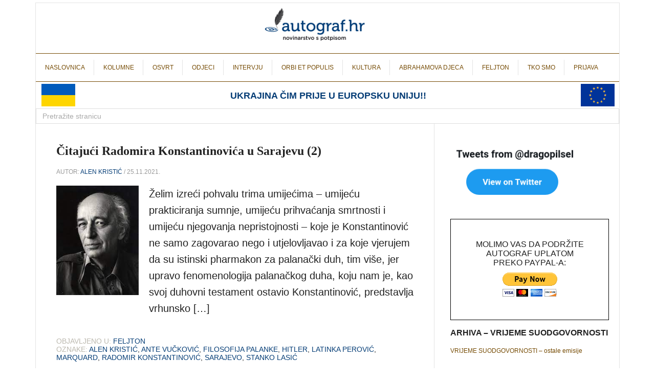

--- FILE ---
content_type: text/html; charset=UTF-8
request_url: https://autograf.hr/tag/stanko-lasic/
body_size: 24173
content:
<!DOCTYPE html>
<html lang="en" dir="ltr" class="sid-plesk">
<head>


<meta name="viewport" content="width=device-width">
<link rel="preconnect" href="https://fonts.gstatic.com">
<link rel="stylesheet" id="google-fonts-css" href="//fonts.googleapis.com/css?family=Raleway%3A400%2C700%7CPathway+Gothic+One&#038;ver=3.0.2" type="text/css" media="all" />



<style>
body { margin: 0; padding: 0; font-family: 'raleway-regular',sans-serif; color: #222; }
body a { color: #764c05; text-decoration: none; }
html { margin: 0; padding: 0; }
img { display: block; margin: 0; padding: 0; }
ul, li { list-style-type: none; padding: 0; margin: 0; }
.widgettitle { display: none; }
.recent-posts-widget-with-thumbnails a { color: inherit; text-decoration: none; color: #053d76; }
.rpwwt-post-title { font-weight: bold; margin: 0; font-size: 20px; margin-top: 7px; display: block; }
.rpwwt-post-categories { position: absolute; top: 0px; font-size: 15px; border-bottom: 1px solid #e3e3e3; width: 100%; height: 28px; }
.rpwwt-widget { position: relative; padding-top: 40px; padding-bottom: 20px; }
.rpwwt-widget ul li img { margin-top: 0; }
.rpwwt-post-author { font-size: 14px; margin-top: 6px; }
.widget_media_image { margin: 20px 0; }
.widget_media_image img { width: 100%; height: 100%; }
.site-title a { float: left; min-height: 80px; width: 100%; color: white; background: url(https://www.autograf.hr/wp-content/uploads/2015/03/novi_logo_autograf.png) no-repeat !important; background-position-y: top !important; background-position-x: center !important; }
ul { display: block; list-style-type: disc; margin-block-start: 1em; margin-block-end: 1em; margin-inline-start: 0px; margin-inline-end: 0px; padding-inline-start: 40px; }
.ukrajina { font-size: 18px; color: #053d76; display: block; max-width: 70%; margin: 16px auto 0; }
#glavni_izbornik { padding: 0; }
#glavni_izbornik_mob { display: none; }

@media (max-width: 900px)
{
.ukrajina { color: #053d76; display: block; max-width: 40%; margin: 9px auto; }
#glavni_izbornik { text-align: center; display: none; padding: 0; }
#glavni_izbornik_mob { display: block; }
}

@media (max-width: 555px)
{
.ukrajina { font-size: 14px; max-width: 50%; }
}
</style>

	<meta charset="UTF-8">
	<link rel="icon" href="/wp-content/uploads/2024/05/favicon.png" />
		<style>img:is([sizes="auto" i], [sizes^="auto," i]) { contain-intrinsic-size: 3000px 1500px }</style>
	
		<!-- All in One SEO 4.7.7.2 - aioseo.com -->
		<title>Stanko Lasić - Autograf.hr</title>
	<meta name="robots" content="max-image-preview:large" />
	<link rel="canonical" href="https://autograf.hr/tag/stanko-lasic/" />
	<meta name="generator" content="All in One SEO (AIOSEO) 4.7.7.2" />
		<script type="application/ld+json" class="aioseo-schema">
			{"@context":"https:\/\/schema.org","@graph":[{"@type":"BreadcrumbList","@id":"https:\/\/autograf.hr\/tag\/stanko-lasic\/#breadcrumblist","itemListElement":[{"@type":"ListItem","@id":"https:\/\/autograf.hr\/#listItem","position":1,"name":"Home","item":"https:\/\/autograf.hr\/","nextItem":{"@type":"ListItem","@id":"https:\/\/autograf.hr\/tag\/stanko-lasic\/#listItem","name":"Stanko Lasi\u0107"}},{"@type":"ListItem","@id":"https:\/\/autograf.hr\/tag\/stanko-lasic\/#listItem","position":2,"name":"Stanko Lasi\u0107","previousItem":{"@type":"ListItem","@id":"https:\/\/autograf.hr\/#listItem","name":"Home"}}]},{"@type":"CollectionPage","@id":"https:\/\/autograf.hr\/tag\/stanko-lasic\/#collectionpage","url":"https:\/\/autograf.hr\/tag\/stanko-lasic\/","name":"Stanko Lasi\u0107 - Autograf.hr","inLanguage":"en-US","isPartOf":{"@id":"https:\/\/autograf.hr\/#website"},"breadcrumb":{"@id":"https:\/\/autograf.hr\/tag\/stanko-lasic\/#breadcrumblist"}},{"@type":"Organization","@id":"https:\/\/autograf.hr\/#organization","name":"Autograf.hr","description":"novinarstvo s potpisom","url":"https:\/\/autograf.hr\/"},{"@type":"WebSite","@id":"https:\/\/autograf.hr\/#website","url":"https:\/\/autograf.hr\/","name":"Autograf.hr","description":"novinarstvo s potpisom","inLanguage":"en-US","publisher":{"@id":"https:\/\/autograf.hr\/#organization"}}]}
		</script>
		<!-- All in One SEO -->

<link rel="alternate" type="application/rss+xml" title="Autograf.hr &raquo; Stanko Lasić Tag Feed" href="https://autograf.hr/tag/stanko-lasic/feed/" />
		<!-- This site uses the Google Analytics by ExactMetrics plugin v8.10.1 - Using Analytics tracking - https://www.exactmetrics.com/ -->
							<script src="//www.googletagmanager.com/gtag/js?id=G-3DWTMKFD8Q"  data-cfasync="false" data-wpfc-render="false" type="text/javascript" async></script>
			<script data-cfasync="false" data-wpfc-render="false" type="text/javascript">
				var em_version = '8.10.1';
				var em_track_user = true;
				var em_no_track_reason = '';
								var ExactMetricsDefaultLocations = {"page_location":"https:\/\/autograf.hr\/tag\/stanko-lasic\/"};
								if ( typeof ExactMetricsPrivacyGuardFilter === 'function' ) {
					var ExactMetricsLocations = (typeof ExactMetricsExcludeQuery === 'object') ? ExactMetricsPrivacyGuardFilter( ExactMetricsExcludeQuery ) : ExactMetricsPrivacyGuardFilter( ExactMetricsDefaultLocations );
				} else {
					var ExactMetricsLocations = (typeof ExactMetricsExcludeQuery === 'object') ? ExactMetricsExcludeQuery : ExactMetricsDefaultLocations;
				}

								var disableStrs = [
										'ga-disable-G-3DWTMKFD8Q',
									];

				/* Function to detect opted out users */
				function __gtagTrackerIsOptedOut() {
					for (var index = 0; index < disableStrs.length; index++) {
						if (document.cookie.indexOf(disableStrs[index] + '=true') > -1) {
							return true;
						}
					}

					return false;
				}

				/* Disable tracking if the opt-out cookie exists. */
				if (__gtagTrackerIsOptedOut()) {
					for (var index = 0; index < disableStrs.length; index++) {
						window[disableStrs[index]] = true;
					}
				}

				/* Opt-out function */
				function __gtagTrackerOptout() {
					for (var index = 0; index < disableStrs.length; index++) {
						document.cookie = disableStrs[index] + '=true; expires=Thu, 31 Dec 2099 23:59:59 UTC; path=/';
						window[disableStrs[index]] = true;
					}
				}

				if ('undefined' === typeof gaOptout) {
					function gaOptout() {
						__gtagTrackerOptout();
					}
				}
								window.dataLayer = window.dataLayer || [];

				window.ExactMetricsDualTracker = {
					helpers: {},
					trackers: {},
				};
				if (em_track_user) {
					function __gtagDataLayer() {
						dataLayer.push(arguments);
					}

					function __gtagTracker(type, name, parameters) {
						if (!parameters) {
							parameters = {};
						}

						if (parameters.send_to) {
							__gtagDataLayer.apply(null, arguments);
							return;
						}

						if (type === 'event') {
														parameters.send_to = exactmetrics_frontend.v4_id;
							var hookName = name;
							if (typeof parameters['event_category'] !== 'undefined') {
								hookName = parameters['event_category'] + ':' + name;
							}

							if (typeof ExactMetricsDualTracker.trackers[hookName] !== 'undefined') {
								ExactMetricsDualTracker.trackers[hookName](parameters);
							} else {
								__gtagDataLayer('event', name, parameters);
							}
							
						} else {
							__gtagDataLayer.apply(null, arguments);
						}
					}

					__gtagTracker('js', new Date());
					__gtagTracker('set', {
						'developer_id.dNDMyYj': true,
											});
					if ( ExactMetricsLocations.page_location ) {
						__gtagTracker('set', ExactMetricsLocations);
					}
										__gtagTracker('config', 'G-3DWTMKFD8Q', {"forceSSL":"true","link_attribution":"true"} );
										window.gtag = __gtagTracker;										(function () {
						/* https://developers.google.com/analytics/devguides/collection/analyticsjs/ */
						/* ga and __gaTracker compatibility shim. */
						var noopfn = function () {
							return null;
						};
						var newtracker = function () {
							return new Tracker();
						};
						var Tracker = function () {
							return null;
						};
						var p = Tracker.prototype;
						p.get = noopfn;
						p.set = noopfn;
						p.send = function () {
							var args = Array.prototype.slice.call(arguments);
							args.unshift('send');
							__gaTracker.apply(null, args);
						};
						var __gaTracker = function () {
							var len = arguments.length;
							if (len === 0) {
								return;
							}
							var f = arguments[len - 1];
							if (typeof f !== 'object' || f === null || typeof f.hitCallback !== 'function') {
								if ('send' === arguments[0]) {
									var hitConverted, hitObject = false, action;
									if ('event' === arguments[1]) {
										if ('undefined' !== typeof arguments[3]) {
											hitObject = {
												'eventAction': arguments[3],
												'eventCategory': arguments[2],
												'eventLabel': arguments[4],
												'value': arguments[5] ? arguments[5] : 1,
											}
										}
									}
									if ('pageview' === arguments[1]) {
										if ('undefined' !== typeof arguments[2]) {
											hitObject = {
												'eventAction': 'page_view',
												'page_path': arguments[2],
											}
										}
									}
									if (typeof arguments[2] === 'object') {
										hitObject = arguments[2];
									}
									if (typeof arguments[5] === 'object') {
										Object.assign(hitObject, arguments[5]);
									}
									if ('undefined' !== typeof arguments[1].hitType) {
										hitObject = arguments[1];
										if ('pageview' === hitObject.hitType) {
											hitObject.eventAction = 'page_view';
										}
									}
									if (hitObject) {
										action = 'timing' === arguments[1].hitType ? 'timing_complete' : hitObject.eventAction;
										hitConverted = mapArgs(hitObject);
										__gtagTracker('event', action, hitConverted);
									}
								}
								return;
							}

							function mapArgs(args) {
								var arg, hit = {};
								var gaMap = {
									'eventCategory': 'event_category',
									'eventAction': 'event_action',
									'eventLabel': 'event_label',
									'eventValue': 'event_value',
									'nonInteraction': 'non_interaction',
									'timingCategory': 'event_category',
									'timingVar': 'name',
									'timingValue': 'value',
									'timingLabel': 'event_label',
									'page': 'page_path',
									'location': 'page_location',
									'title': 'page_title',
									'referrer' : 'page_referrer',
								};
								for (arg in args) {
																		if (!(!args.hasOwnProperty(arg) || !gaMap.hasOwnProperty(arg))) {
										hit[gaMap[arg]] = args[arg];
									} else {
										hit[arg] = args[arg];
									}
								}
								return hit;
							}

							try {
								f.hitCallback();
							} catch (ex) {
							}
						};
						__gaTracker.create = newtracker;
						__gaTracker.getByName = newtracker;
						__gaTracker.getAll = function () {
							return [];
						};
						__gaTracker.remove = noopfn;
						__gaTracker.loaded = true;
						window['__gaTracker'] = __gaTracker;
					})();
									} else {
										console.log("");
					(function () {
						function __gtagTracker() {
							return null;
						}

						window['__gtagTracker'] = __gtagTracker;
						window['gtag'] = __gtagTracker;
					})();
									}
			</script>
							<!-- / Google Analytics by ExactMetrics -->
				<!-- This site uses the Google Analytics by MonsterInsights plugin v9.10.0 - Using Analytics tracking - https://www.monsterinsights.com/ -->
		<!-- Note: MonsterInsights is not currently configured on this site. The site owner needs to authenticate with Google Analytics in the MonsterInsights settings panel. -->
					<!-- No tracking code set -->
				<!-- / Google Analytics by MonsterInsights -->
		<script type="text/javascript">
/* <![CDATA[ */
window._wpemojiSettings = {"baseUrl":"https:\/\/s.w.org\/images\/core\/emoji\/16.0.1\/72x72\/","ext":".png","svgUrl":"https:\/\/s.w.org\/images\/core\/emoji\/16.0.1\/svg\/","svgExt":".svg","source":{"concatemoji":"https:\/\/autograf.hr\/wp-includes\/js\/wp-emoji-release.min.js?ver=6.8.3"}};
/*! This file is auto-generated */
!function(s,n){var o,i,e;function c(e){try{var t={supportTests:e,timestamp:(new Date).valueOf()};sessionStorage.setItem(o,JSON.stringify(t))}catch(e){}}function p(e,t,n){e.clearRect(0,0,e.canvas.width,e.canvas.height),e.fillText(t,0,0);var t=new Uint32Array(e.getImageData(0,0,e.canvas.width,e.canvas.height).data),a=(e.clearRect(0,0,e.canvas.width,e.canvas.height),e.fillText(n,0,0),new Uint32Array(e.getImageData(0,0,e.canvas.width,e.canvas.height).data));return t.every(function(e,t){return e===a[t]})}function u(e,t){e.clearRect(0,0,e.canvas.width,e.canvas.height),e.fillText(t,0,0);for(var n=e.getImageData(16,16,1,1),a=0;a<n.data.length;a++)if(0!==n.data[a])return!1;return!0}function f(e,t,n,a){switch(t){case"flag":return n(e,"\ud83c\udff3\ufe0f\u200d\u26a7\ufe0f","\ud83c\udff3\ufe0f\u200b\u26a7\ufe0f")?!1:!n(e,"\ud83c\udde8\ud83c\uddf6","\ud83c\udde8\u200b\ud83c\uddf6")&&!n(e,"\ud83c\udff4\udb40\udc67\udb40\udc62\udb40\udc65\udb40\udc6e\udb40\udc67\udb40\udc7f","\ud83c\udff4\u200b\udb40\udc67\u200b\udb40\udc62\u200b\udb40\udc65\u200b\udb40\udc6e\u200b\udb40\udc67\u200b\udb40\udc7f");case"emoji":return!a(e,"\ud83e\udedf")}return!1}function g(e,t,n,a){var r="undefined"!=typeof WorkerGlobalScope&&self instanceof WorkerGlobalScope?new OffscreenCanvas(300,150):s.createElement("canvas"),o=r.getContext("2d",{willReadFrequently:!0}),i=(o.textBaseline="top",o.font="600 32px Arial",{});return e.forEach(function(e){i[e]=t(o,e,n,a)}),i}function t(e){var t=s.createElement("script");t.src=e,t.defer=!0,s.head.appendChild(t)}"undefined"!=typeof Promise&&(o="wpEmojiSettingsSupports",i=["flag","emoji"],n.supports={everything:!0,everythingExceptFlag:!0},e=new Promise(function(e){s.addEventListener("DOMContentLoaded",e,{once:!0})}),new Promise(function(t){var n=function(){try{var e=JSON.parse(sessionStorage.getItem(o));if("object"==typeof e&&"number"==typeof e.timestamp&&(new Date).valueOf()<e.timestamp+604800&&"object"==typeof e.supportTests)return e.supportTests}catch(e){}return null}();if(!n){if("undefined"!=typeof Worker&&"undefined"!=typeof OffscreenCanvas&&"undefined"!=typeof URL&&URL.createObjectURL&&"undefined"!=typeof Blob)try{var e="postMessage("+g.toString()+"("+[JSON.stringify(i),f.toString(),p.toString(),u.toString()].join(",")+"));",a=new Blob([e],{type:"text/javascript"}),r=new Worker(URL.createObjectURL(a),{name:"wpTestEmojiSupports"});return void(r.onmessage=function(e){c(n=e.data),r.terminate(),t(n)})}catch(e){}c(n=g(i,f,p,u))}t(n)}).then(function(e){for(var t in e)n.supports[t]=e[t],n.supports.everything=n.supports.everything&&n.supports[t],"flag"!==t&&(n.supports.everythingExceptFlag=n.supports.everythingExceptFlag&&n.supports[t]);n.supports.everythingExceptFlag=n.supports.everythingExceptFlag&&!n.supports.flag,n.DOMReady=!1,n.readyCallback=function(){n.DOMReady=!0}}).then(function(){return e}).then(function(){var e;n.supports.everything||(n.readyCallback(),(e=n.source||{}).concatemoji?t(e.concatemoji):e.wpemoji&&e.twemoji&&(t(e.twemoji),t(e.wpemoji)))}))}((window,document),window._wpemojiSettings);
/* ]]> */
</script>
<style id='wp-emoji-styles-inline-css' type='text/css'>

	img.wp-smiley, img.emoji {
		display: inline !important;
		border: none !important;
		box-shadow: none !important;
		height: 1em !important;
		width: 1em !important;
		margin: 0 0.07em !important;
		vertical-align: -0.1em !important;
		background: none !important;
		padding: 0 !important;
	}
</style>
<link rel='stylesheet' id='wp-block-library-css' href='https://autograf.hr/wp-includes/css/dist/block-library/style.min.css?ver=6.8.3' type='text/css' media='all' />
<style id='classic-theme-styles-inline-css' type='text/css'>
/*! This file is auto-generated */
.wp-block-button__link{color:#fff;background-color:#32373c;border-radius:9999px;box-shadow:none;text-decoration:none;padding:calc(.667em + 2px) calc(1.333em + 2px);font-size:1.125em}.wp-block-file__button{background:#32373c;color:#fff;text-decoration:none}
</style>
<link rel='stylesheet' id='quads-style-css-css' href='https://autograf.hr/wp-content/plugins/quick-adsense-reloaded/includes/gutenberg/dist/blocks.style.build.css?ver=2.0.86.1' type='text/css' media='all' />
<style id='global-styles-inline-css' type='text/css'>
:root{--wp--preset--aspect-ratio--square: 1;--wp--preset--aspect-ratio--4-3: 4/3;--wp--preset--aspect-ratio--3-4: 3/4;--wp--preset--aspect-ratio--3-2: 3/2;--wp--preset--aspect-ratio--2-3: 2/3;--wp--preset--aspect-ratio--16-9: 16/9;--wp--preset--aspect-ratio--9-16: 9/16;--wp--preset--color--black: #000000;--wp--preset--color--cyan-bluish-gray: #abb8c3;--wp--preset--color--white: #ffffff;--wp--preset--color--pale-pink: #f78da7;--wp--preset--color--vivid-red: #cf2e2e;--wp--preset--color--luminous-vivid-orange: #ff6900;--wp--preset--color--luminous-vivid-amber: #fcb900;--wp--preset--color--light-green-cyan: #7bdcb5;--wp--preset--color--vivid-green-cyan: #00d084;--wp--preset--color--pale-cyan-blue: #8ed1fc;--wp--preset--color--vivid-cyan-blue: #0693e3;--wp--preset--color--vivid-purple: #9b51e0;--wp--preset--gradient--vivid-cyan-blue-to-vivid-purple: linear-gradient(135deg,rgba(6,147,227,1) 0%,rgb(155,81,224) 100%);--wp--preset--gradient--light-green-cyan-to-vivid-green-cyan: linear-gradient(135deg,rgb(122,220,180) 0%,rgb(0,208,130) 100%);--wp--preset--gradient--luminous-vivid-amber-to-luminous-vivid-orange: linear-gradient(135deg,rgba(252,185,0,1) 0%,rgba(255,105,0,1) 100%);--wp--preset--gradient--luminous-vivid-orange-to-vivid-red: linear-gradient(135deg,rgba(255,105,0,1) 0%,rgb(207,46,46) 100%);--wp--preset--gradient--very-light-gray-to-cyan-bluish-gray: linear-gradient(135deg,rgb(238,238,238) 0%,rgb(169,184,195) 100%);--wp--preset--gradient--cool-to-warm-spectrum: linear-gradient(135deg,rgb(74,234,220) 0%,rgb(151,120,209) 20%,rgb(207,42,186) 40%,rgb(238,44,130) 60%,rgb(251,105,98) 80%,rgb(254,248,76) 100%);--wp--preset--gradient--blush-light-purple: linear-gradient(135deg,rgb(255,206,236) 0%,rgb(152,150,240) 100%);--wp--preset--gradient--blush-bordeaux: linear-gradient(135deg,rgb(254,205,165) 0%,rgb(254,45,45) 50%,rgb(107,0,62) 100%);--wp--preset--gradient--luminous-dusk: linear-gradient(135deg,rgb(255,203,112) 0%,rgb(199,81,192) 50%,rgb(65,88,208) 100%);--wp--preset--gradient--pale-ocean: linear-gradient(135deg,rgb(255,245,203) 0%,rgb(182,227,212) 50%,rgb(51,167,181) 100%);--wp--preset--gradient--electric-grass: linear-gradient(135deg,rgb(202,248,128) 0%,rgb(113,206,126) 100%);--wp--preset--gradient--midnight: linear-gradient(135deg,rgb(2,3,129) 0%,rgb(40,116,252) 100%);--wp--preset--font-size--small: 13px;--wp--preset--font-size--medium: 20px;--wp--preset--font-size--large: 36px;--wp--preset--font-size--x-large: 42px;--wp--preset--spacing--20: 0.44rem;--wp--preset--spacing--30: 0.67rem;--wp--preset--spacing--40: 1rem;--wp--preset--spacing--50: 1.5rem;--wp--preset--spacing--60: 2.25rem;--wp--preset--spacing--70: 3.38rem;--wp--preset--spacing--80: 5.06rem;--wp--preset--shadow--natural: 6px 6px 9px rgba(0, 0, 0, 0.2);--wp--preset--shadow--deep: 12px 12px 50px rgba(0, 0, 0, 0.4);--wp--preset--shadow--sharp: 6px 6px 0px rgba(0, 0, 0, 0.2);--wp--preset--shadow--outlined: 6px 6px 0px -3px rgba(255, 255, 255, 1), 6px 6px rgba(0, 0, 0, 1);--wp--preset--shadow--crisp: 6px 6px 0px rgba(0, 0, 0, 1);}:where(.is-layout-flex){gap: 0.5em;}:where(.is-layout-grid){gap: 0.5em;}body .is-layout-flex{display: flex;}.is-layout-flex{flex-wrap: wrap;align-items: center;}.is-layout-flex > :is(*, div){margin: 0;}body .is-layout-grid{display: grid;}.is-layout-grid > :is(*, div){margin: 0;}:where(.wp-block-columns.is-layout-flex){gap: 2em;}:where(.wp-block-columns.is-layout-grid){gap: 2em;}:where(.wp-block-post-template.is-layout-flex){gap: 1.25em;}:where(.wp-block-post-template.is-layout-grid){gap: 1.25em;}.has-black-color{color: var(--wp--preset--color--black) !important;}.has-cyan-bluish-gray-color{color: var(--wp--preset--color--cyan-bluish-gray) !important;}.has-white-color{color: var(--wp--preset--color--white) !important;}.has-pale-pink-color{color: var(--wp--preset--color--pale-pink) !important;}.has-vivid-red-color{color: var(--wp--preset--color--vivid-red) !important;}.has-luminous-vivid-orange-color{color: var(--wp--preset--color--luminous-vivid-orange) !important;}.has-luminous-vivid-amber-color{color: var(--wp--preset--color--luminous-vivid-amber) !important;}.has-light-green-cyan-color{color: var(--wp--preset--color--light-green-cyan) !important;}.has-vivid-green-cyan-color{color: var(--wp--preset--color--vivid-green-cyan) !important;}.has-pale-cyan-blue-color{color: var(--wp--preset--color--pale-cyan-blue) !important;}.has-vivid-cyan-blue-color{color: var(--wp--preset--color--vivid-cyan-blue) !important;}.has-vivid-purple-color{color: var(--wp--preset--color--vivid-purple) !important;}.has-black-background-color{background-color: var(--wp--preset--color--black) !important;}.has-cyan-bluish-gray-background-color{background-color: var(--wp--preset--color--cyan-bluish-gray) !important;}.has-white-background-color{background-color: var(--wp--preset--color--white) !important;}.has-pale-pink-background-color{background-color: var(--wp--preset--color--pale-pink) !important;}.has-vivid-red-background-color{background-color: var(--wp--preset--color--vivid-red) !important;}.has-luminous-vivid-orange-background-color{background-color: var(--wp--preset--color--luminous-vivid-orange) !important;}.has-luminous-vivid-amber-background-color{background-color: var(--wp--preset--color--luminous-vivid-amber) !important;}.has-light-green-cyan-background-color{background-color: var(--wp--preset--color--light-green-cyan) !important;}.has-vivid-green-cyan-background-color{background-color: var(--wp--preset--color--vivid-green-cyan) !important;}.has-pale-cyan-blue-background-color{background-color: var(--wp--preset--color--pale-cyan-blue) !important;}.has-vivid-cyan-blue-background-color{background-color: var(--wp--preset--color--vivid-cyan-blue) !important;}.has-vivid-purple-background-color{background-color: var(--wp--preset--color--vivid-purple) !important;}.has-black-border-color{border-color: var(--wp--preset--color--black) !important;}.has-cyan-bluish-gray-border-color{border-color: var(--wp--preset--color--cyan-bluish-gray) !important;}.has-white-border-color{border-color: var(--wp--preset--color--white) !important;}.has-pale-pink-border-color{border-color: var(--wp--preset--color--pale-pink) !important;}.has-vivid-red-border-color{border-color: var(--wp--preset--color--vivid-red) !important;}.has-luminous-vivid-orange-border-color{border-color: var(--wp--preset--color--luminous-vivid-orange) !important;}.has-luminous-vivid-amber-border-color{border-color: var(--wp--preset--color--luminous-vivid-amber) !important;}.has-light-green-cyan-border-color{border-color: var(--wp--preset--color--light-green-cyan) !important;}.has-vivid-green-cyan-border-color{border-color: var(--wp--preset--color--vivid-green-cyan) !important;}.has-pale-cyan-blue-border-color{border-color: var(--wp--preset--color--pale-cyan-blue) !important;}.has-vivid-cyan-blue-border-color{border-color: var(--wp--preset--color--vivid-cyan-blue) !important;}.has-vivid-purple-border-color{border-color: var(--wp--preset--color--vivid-purple) !important;}.has-vivid-cyan-blue-to-vivid-purple-gradient-background{background: var(--wp--preset--gradient--vivid-cyan-blue-to-vivid-purple) !important;}.has-light-green-cyan-to-vivid-green-cyan-gradient-background{background: var(--wp--preset--gradient--light-green-cyan-to-vivid-green-cyan) !important;}.has-luminous-vivid-amber-to-luminous-vivid-orange-gradient-background{background: var(--wp--preset--gradient--luminous-vivid-amber-to-luminous-vivid-orange) !important;}.has-luminous-vivid-orange-to-vivid-red-gradient-background{background: var(--wp--preset--gradient--luminous-vivid-orange-to-vivid-red) !important;}.has-very-light-gray-to-cyan-bluish-gray-gradient-background{background: var(--wp--preset--gradient--very-light-gray-to-cyan-bluish-gray) !important;}.has-cool-to-warm-spectrum-gradient-background{background: var(--wp--preset--gradient--cool-to-warm-spectrum) !important;}.has-blush-light-purple-gradient-background{background: var(--wp--preset--gradient--blush-light-purple) !important;}.has-blush-bordeaux-gradient-background{background: var(--wp--preset--gradient--blush-bordeaux) !important;}.has-luminous-dusk-gradient-background{background: var(--wp--preset--gradient--luminous-dusk) !important;}.has-pale-ocean-gradient-background{background: var(--wp--preset--gradient--pale-ocean) !important;}.has-electric-grass-gradient-background{background: var(--wp--preset--gradient--electric-grass) !important;}.has-midnight-gradient-background{background: var(--wp--preset--gradient--midnight) !important;}.has-small-font-size{font-size: var(--wp--preset--font-size--small) !important;}.has-medium-font-size{font-size: var(--wp--preset--font-size--medium) !important;}.has-large-font-size{font-size: var(--wp--preset--font-size--large) !important;}.has-x-large-font-size{font-size: var(--wp--preset--font-size--x-large) !important;}
:where(.wp-block-post-template.is-layout-flex){gap: 1.25em;}:where(.wp-block-post-template.is-layout-grid){gap: 1.25em;}
:where(.wp-block-columns.is-layout-flex){gap: 2em;}:where(.wp-block-columns.is-layout-grid){gap: 2em;}
:root :where(.wp-block-pullquote){font-size: 1.5em;line-height: 1.6;}
</style>
<link rel='stylesheet' id='contact-form-7-css' href='https://autograf.hr/wp-content/plugins/contact-form-7/includes/css/styles.css?ver=6.0.3' type='text/css' media='all' />
<link rel='stylesheet' id='recent-posts-widget-with-thumbnails-public-style-css' href='https://autograf.hr/wp-content/plugins/recent-posts-widget-with-thumbnails/public.css?ver=7.1.1' type='text/css' media='all' />
<link rel='stylesheet' id='newsletter-css' href='https://autograf.hr/wp-content/plugins/newsletter/style.css?ver=8.6.4' type='text/css' media='all' />
<style id='newsletter-inline-css' type='text/css'>
This email requires a modern e-mail reader but you can view the email online here:

{email_url}.

Thank you, autograf.hr
To change your subscription follow:
{profile_url}.
</style>
<script type='text/javascript'>ajaxurl='https://autograf.hr/wp-admin/admin-ajax.php';pf_nonce='74179755a3';</script><script type="text/javascript" src="https://autograf.hr/wp-content/plugins/google-analytics-dashboard-for-wp/assets/js/frontend-gtag.min.js?ver=8.10.1" id="exactmetrics-frontend-script-js" async="async" data-wp-strategy="async"></script>
<script data-cfasync="false" data-wpfc-render="false" type="text/javascript" id='exactmetrics-frontend-script-js-extra'>/* <![CDATA[ */
var exactmetrics_frontend = {"js_events_tracking":"true","download_extensions":"doc,pdf,ppt,zip,xls,docx,pptx,xlsx","inbound_paths":"[{\"path\":\"\\\/go\\\/\",\"label\":\"affiliate\"},{\"path\":\"\\\/recommend\\\/\",\"label\":\"affiliate\"}]","home_url":"https:\/\/autograf.hr","hash_tracking":"false","v4_id":"G-3DWTMKFD8Q"};/* ]]> */
</script>
<script type="text/javascript" src="https://autograf.hr/wp-includes/js/jquery/jquery.min.js?ver=3.7.1" id="jquery-core-js"></script>
<script type="text/javascript" src="https://autograf.hr/wp-includes/js/jquery/jquery-migrate.min.js?ver=3.4.1" id="jquery-migrate-js"></script>
<link rel="https://api.w.org/" href="https://autograf.hr/wp-json/" /><link rel="alternate" title="JSON" type="application/json" href="https://autograf.hr/wp-json/wp/v2/tags/6247" /><link rel="EditURI" type="application/rsd+xml" title="RSD" href="https://autograf.hr/xmlrpc.php?rsd" />
<meta name="generator" content="WordPress 6.8.3" />
<script async='async' src='https://securepubads.g.doubleclick.net/tag/js/gpt.js'></script>
<script src="https://cdn.234doo.com/autograf.js"></script>
<script>document.cookie = 'quads_browser_width='+screen.width;</script><style id="wpforms-css-vars-root">
				:root {
					--wpforms-field-border-radius: 3px;
--wpforms-field-border-style: solid;
--wpforms-field-border-size: 1px;
--wpforms-field-background-color: #ffffff;
--wpforms-field-border-color: rgba( 0, 0, 0, 0.25 );
--wpforms-field-border-color-spare: rgba( 0, 0, 0, 0.25 );
--wpforms-field-text-color: rgba( 0, 0, 0, 0.7 );
--wpforms-field-menu-color: #ffffff;
--wpforms-label-color: rgba( 0, 0, 0, 0.85 );
--wpforms-label-sublabel-color: rgba( 0, 0, 0, 0.55 );
--wpforms-label-error-color: #d63637;
--wpforms-button-border-radius: 3px;
--wpforms-button-border-style: none;
--wpforms-button-border-size: 1px;
--wpforms-button-background-color: #066aab;
--wpforms-button-border-color: #066aab;
--wpforms-button-text-color: #ffffff;
--wpforms-page-break-color: #066aab;
--wpforms-background-image: none;
--wpforms-background-position: center center;
--wpforms-background-repeat: no-repeat;
--wpforms-background-size: cover;
--wpforms-background-width: 100px;
--wpforms-background-height: 100px;
--wpforms-background-color: rgba( 0, 0, 0, 0 );
--wpforms-background-url: none;
--wpforms-container-padding: 0px;
--wpforms-container-border-style: none;
--wpforms-container-border-width: 1px;
--wpforms-container-border-color: #000000;
--wpforms-container-border-radius: 3px;
--wpforms-field-size-input-height: 43px;
--wpforms-field-size-input-spacing: 15px;
--wpforms-field-size-font-size: 16px;
--wpforms-field-size-line-height: 19px;
--wpforms-field-size-padding-h: 14px;
--wpforms-field-size-checkbox-size: 16px;
--wpforms-field-size-sublabel-spacing: 5px;
--wpforms-field-size-icon-size: 1;
--wpforms-label-size-font-size: 16px;
--wpforms-label-size-line-height: 19px;
--wpforms-label-size-sublabel-font-size: 14px;
--wpforms-label-size-sublabel-line-height: 17px;
--wpforms-button-size-font-size: 17px;
--wpforms-button-size-height: 41px;
--wpforms-button-size-padding-h: 15px;
--wpforms-button-size-margin-top: 10px;
--wpforms-container-shadow-size-box-shadow: none;

				}
			</style>	</head>
<body>

	<div style="width: 90%; margin-left: auto; margin: 5px auto 60px; border: 1px solid #e3e3e3; max-width: 1140px;">

		<div style="width: 100%; text-align: right;">
			<h1 class="site-title" itemprop="headline" style="margin: 0;">
				<a href="https://autograf.hr/">autograf.hr</a>
			</h1>
			<p class="site-description" style="color: white; margin: 0;" itemprop="description">novinarstvo s potpisom</p>
		</div>

		<div style="padding: 0; margin-bottom: 0; width: 100%; clear: both; border-top: 1px solid #764c05; border-bottom: 1px solid #764c05;">
		   <div id="glavni_izbornik_mob" style="width: 100%; height: 30px; text-align: center;" onclick="document.getElementById('glavni_izbornik').style.display='block';">
		   	<div style="display: inline-block; width: 30px; margin-top: 5px; height: 13px; border-top: 3px solid #333; border-bottom: 3px solid #333;">
		   		<div style="display: inline-block; width: 30px; height: 5px; border-bottom: 3px solid #333;"> &nbsp; </div>
			</div>
		   </div>
		   <ul id="glavni_izbornik" style="width: 100%; color: #000; font-size: 12px; font-weight: 700; line-height: 1.5;">
								<li style="position: relative; display: inline-block; text-align: left; margin-right: -4px; color: #000; font-size: 12px; font-weight: 700; line-height: 1.5;"
					 onmouseover="document.getElementById('izbornik_1').style.display='block';" onmouseout="document.getElementById('izbornik_1').style.display='none';">
						<a href="https://www.autograf.hr" style="padding: 6px 18px; color: #764c05; font-weight: 300; background-color: #fff; text-transform: uppercase;  display: block; position: relative; text-decoration: none; transition: all .1s ease-in-out; box-sizing: border-box;">
							Naslovnica						</a>
						<ul id="izbornik_1" style="padding: 0; display: none; position: absolute; width: 200px; left: 0; top: 19px; background: white; z-index: 10; ">
												</ul>
					</li>
										<li style="position: relative; display: inline-block; text-align: left; margin-right: -4px; color: #000; font-size: 12px; font-weight: 700; line-height: 1.5;"
					 onmouseover="document.getElementById('izbornik_2').style.display='block';" onmouseout="document.getElementById('izbornik_2').style.display='none';">
						<a href="" style="padding: 6px 18px; color: #764c05; font-weight: 300; background-color: #fff; text-transform: uppercase; border-left: 1px solid #e3e3e3; display: block; position: relative; text-decoration: none; transition: all .1s ease-in-out; box-sizing: border-box;">
							Kolumne						</a>
						<ul id="izbornik_2" style="padding: 0; display: none; position: absolute; width: 200px; left: 0; top: 19px; background: white; z-index: 10; ">
													<li style="display: block; text-align: left; margin-right: -4px; color: #000; font-size: 12px; font-weight: 700; line-height: 1.5;">
								<a href="https://autograf.hr/category/2-strana-mozga/" style="padding: 6px 18px; color: #764c05; font-weight: 300; background-color: #fff; text-transform: uppercase; border: 1px solid #e3e3e3; display: block; position: relative; text-decoration: none; transition: all .1s ease-in-out; box-sizing: border-box;">
									2. STRANA MOZGA								</a>
							</li>
														<li style="display: block; text-align: left; margin-right: -4px; color: #000; font-size: 12px; font-weight: 700; line-height: 1.5;">
								<a href="https://autograf.hr/category/45paralela/" style="padding: 6px 18px; color: #764c05; font-weight: 300; background-color: #fff; text-transform: uppercase; border: 1px solid #e3e3e3; display: block; position: relative; text-decoration: none; transition: all .1s ease-in-out; box-sizing: border-box;">
									45.PARALELA								</a>
							</li>
														<li style="display: block; text-align: left; margin-right: -4px; color: #000; font-size: 12px; font-weight: 700; line-height: 1.5;">
								<a href="https://autograf.hr/category/advocata-diaboli/" style="padding: 6px 18px; color: #764c05; font-weight: 300; background-color: #fff; text-transform: uppercase; border: 1px solid #e3e3e3; display: block; position: relative; text-decoration: none; transition: all .1s ease-in-out; box-sizing: border-box;">
									ADVOCATA DIABOLI								</a>
							</li>
														<li style="display: block; text-align: left; margin-right: -4px; color: #000; font-size: 12px; font-weight: 700; line-height: 1.5;">
								<a href="https://autograf.hr/category/advocatus-nobilus/" style="padding: 6px 18px; color: #764c05; font-weight: 300; background-color: #fff; text-transform: uppercase; border: 1px solid #e3e3e3; display: block; position: relative; text-decoration: none; transition: all .1s ease-in-out; box-sizing: border-box;">
									ADVOCATUS NOBILIS								</a>
							</li>
														<li style="display: block; text-align: left; margin-right: -4px; color: #000; font-size: 12px; font-weight: 700; line-height: 1.5;">
								<a href="https://autograf.hr/category/allegro-barbaro/" style="padding: 6px 18px; color: #764c05; font-weight: 300; background-color: #fff; text-transform: uppercase; border: 1px solid #e3e3e3; display: block; position: relative; text-decoration: none; transition: all .1s ease-in-out; box-sizing: border-box;">
									ALLEGRO BARBARO								</a>
							</li>
														<li style="display: block; text-align: left; margin-right: -4px; color: #000; font-size: 12px; font-weight: 700; line-height: 1.5;">
								<a href="https://autograf.hr/arhiva-vrijeme-suodgovornosti/" style="padding: 6px 18px; color: #764c05; font-weight: 300; background-color: #fff; text-transform: uppercase; border: 1px solid #e3e3e3; display: block; position: relative; text-decoration: none; transition: all .1s ease-in-out; box-sizing: border-box;">
									Arhiva – VRIJEME SUODGOVORNOSTI								</a>
							</li>
														<li style="display: block; text-align: left; margin-right: -4px; color: #000; font-size: 12px; font-weight: 700; line-height: 1.5;">
								<a href="https://autograf.hr/category/ateoblogija/" style="padding: 6px 18px; color: #764c05; font-weight: 300; background-color: #fff; text-transform: uppercase; border: 1px solid #e3e3e3; display: block; position: relative; text-decoration: none; transition: all .1s ease-in-out; box-sizing: border-box;">
									A/TEOBLOGIJA								</a>
							</li>
														<li style="display: block; text-align: left; margin-right: -4px; color: #000; font-size: 12px; font-weight: 700; line-height: 1.5;">
								<a href="https://autograf.hr/category/balkanski-ambasador/" style="padding: 6px 18px; color: #764c05; font-weight: 300; background-color: #fff; text-transform: uppercase; border: 1px solid #e3e3e3; display: block; position: relative; text-decoration: none; transition: all .1s ease-in-out; box-sizing: border-box;">
									BALKANSKI AMBASADOR								</a>
							</li>
														<li style="display: block; text-align: left; margin-right: -4px; color: #000; font-size: 12px; font-weight: 700; line-height: 1.5;">
								<a href="https://autograf.hr/category/beleznica-filipa-davida/" style="padding: 6px 18px; color: #764c05; font-weight: 300; background-color: #fff; text-transform: uppercase; border: 1px solid #e3e3e3; display: block; position: relative; text-decoration: none; transition: all .1s ease-in-out; box-sizing: border-box;">
									BELEŽNICA								</a>
							</li>
														<li style="display: block; text-align: left; margin-right: -4px; color: #000; font-size: 12px; font-weight: 700; line-height: 1.5;">
								<a href="https://autograf.hr/category/beogradske-dijagnoze/" style="padding: 6px 18px; color: #764c05; font-weight: 300; background-color: #fff; text-transform: uppercase; border: 1px solid #e3e3e3; display: block; position: relative; text-decoration: none; transition: all .1s ease-in-out; box-sizing: border-box;">
									BEO DIJAGNOZE								</a>
							</li>
														<li style="display: block; text-align: left; margin-right: -4px; color: #000; font-size: 12px; font-weight: 700; line-height: 1.5;">
								<a href="https://autograf.hr/category/bez-salabahtera/" style="padding: 6px 18px; color: #764c05; font-weight: 300; background-color: #fff; text-transform: uppercase; border: 1px solid #e3e3e3; display: block; position: relative; text-decoration: none; transition: all .1s ease-in-out; box-sizing: border-box;">
									BEZ ŠALABAHTERA								</a>
							</li>
														<li style="display: block; text-align: left; margin-right: -4px; color: #000; font-size: 12px; font-weight: 700; line-height: 1.5;">
								<a href="https://autograf.hr/category/bezimene-price/" style="padding: 6px 18px; color: #764c05; font-weight: 300; background-color: #fff; text-transform: uppercase; border: 1px solid #e3e3e3; display: block; position: relative; text-decoration: none; transition: all .1s ease-in-out; box-sizing: border-box;">
									BEZIMENE PRIČE								</a>
							</li>
														<li style="display: block; text-align: left; margin-right: -4px; color: #000; font-size: 12px; font-weight: 700; line-height: 1.5;">
								<a href="https://autograf.hr/category/biti-ili-ne-biti/" style="padding: 6px 18px; color: #764c05; font-weight: 300; background-color: #fff; text-transform: uppercase; border: 1px solid #e3e3e3; display: block; position: relative; text-decoration: none; transition: all .1s ease-in-out; box-sizing: border-box;">
									BITI ILI NE BITI								</a>
							</li>
														<li style="display: block; text-align: left; margin-right: -4px; color: #000; font-size: 12px; font-weight: 700; line-height: 1.5;">
								<a href="https://autograf.hr/category/budimo-pametni/" style="padding: 6px 18px; color: #764c05; font-weight: 300; background-color: #fff; text-transform: uppercase; border: 1px solid #e3e3e3; display: block; position: relative; text-decoration: none; transition: all .1s ease-in-out; box-sizing: border-box;">
									BUDIMO PAMETNI								</a>
							</li>
														<li style="display: block; text-align: left; margin-right: -4px; color: #000; font-size: 12px; font-weight: 700; line-height: 1.5;">
								<a href="https://autograf.hr/category/citadela/" style="padding: 6px 18px; color: #764c05; font-weight: 300; background-color: #fff; text-transform: uppercase; border: 1px solid #e3e3e3; display: block; position: relative; text-decoration: none; transition: all .1s ease-in-out; box-sizing: border-box;">
									CITADELA								</a>
							</li>
														<li style="display: block; text-align: left; margin-right: -4px; color: #000; font-size: 12px; font-weight: 700; line-height: 1.5;">
								<a href="https://autograf.hr/category/crna-ofca/" style="padding: 6px 18px; color: #764c05; font-weight: 300; background-color: #fff; text-transform: uppercase; border: 1px solid #e3e3e3; display: block; position: relative; text-decoration: none; transition: all .1s ease-in-out; box-sizing: border-box;">
									CRNA OFCA								</a>
							</li>
														<li style="display: block; text-align: left; margin-right: -4px; color: #000; font-size: 12px; font-weight: 700; line-height: 1.5;">
								<a href="https://autograf.hr/category/filmska-kritika/" style="padding: 6px 18px; color: #764c05; font-weight: 300; background-color: #fff; text-transform: uppercase; border: 1px solid #e3e3e3; display: block; position: relative; text-decoration: none; transition: all .1s ease-in-out; box-sizing: border-box;">
									CSI: MULTIPLEX								</a>
							</li>
														<li style="display: block; text-align: left; margin-right: -4px; color: #000; font-size: 12px; font-weight: 700; line-height: 1.5;">
								<a href="https://autograf.hr/category/democroacia/" style="padding: 6px 18px; color: #764c05; font-weight: 300; background-color: #fff; text-transform: uppercase; border: 1px solid #e3e3e3; display: block; position: relative; text-decoration: none; transition: all .1s ease-in-out; box-sizing: border-box;">
									DEMOCROACIA								</a>
							</li>
														<li style="display: block; text-align: left; margin-right: -4px; color: #000; font-size: 12px; font-weight: 700; line-height: 1.5;">
								<a href="https://autograf.hr/category/filozofija-religija/islam/disidencia-controlada/" style="padding: 6px 18px; color: #764c05; font-weight: 300; background-color: #fff; text-transform: uppercase; border: 1px solid #e3e3e3; display: block; position: relative; text-decoration: none; transition: all .1s ease-in-out; box-sizing: border-box;">
									DISIDENCIA CONTROLADA								</a>
							</li>
														<li style="display: block; text-align: left; margin-right: -4px; color: #000; font-size: 12px; font-weight: 700; line-height: 1.5;">
								<a href="https://autograf.hr/category/drito/" style="padding: 6px 18px; color: #764c05; font-weight: 300; background-color: #fff; text-transform: uppercase; border: 1px solid #e3e3e3; display: block; position: relative; text-decoration: none; transition: all .1s ease-in-out; box-sizing: border-box;">
									DRITO!								</a>
							</li>
														<li style="display: block; text-align: left; margin-right: -4px; color: #000; font-size: 12px; font-weight: 700; line-height: 1.5;">
								<a href="https://autograf.hr/category/ejrena/" style="padding: 6px 18px; color: #764c05; font-weight: 300; background-color: #fff; text-transform: uppercase; border: 1px solid #e3e3e3; display: block; position: relative; text-decoration: none; transition: all .1s ease-in-out; box-sizing: border-box;">
									EJRENA								</a>
							</li>
														<li style="display: block; text-align: left; margin-right: -4px; color: #000; font-size: 12px; font-weight: 700; line-height: 1.5;">
								<a href="https://autograf.hr/category/ekklesia/" style="padding: 6px 18px; color: #764c05; font-weight: 300; background-color: #fff; text-transform: uppercase; border: 1px solid #e3e3e3; display: block; position: relative; text-decoration: none; transition: all .1s ease-in-out; box-sizing: border-box;">
									EKKLESIA								</a>
							</li>
														<li style="display: block; text-align: left; margin-right: -4px; color: #000; font-size: 12px; font-weight: 700; line-height: 1.5;">
								<a href="https://autograf.hr/category/ekumena/" style="padding: 6px 18px; color: #764c05; font-weight: 300; background-color: #fff; text-transform: uppercase; border: 1px solid #e3e3e3; display: block; position: relative; text-decoration: none; transition: all .1s ease-in-out; box-sizing: border-box;">
									EKUMENA								</a>
							</li>
														<li style="display: block; text-align: left; margin-right: -4px; color: #000; font-size: 12px; font-weight: 700; line-height: 1.5;">
								<a href="https://autograf.hr/category/eshatoloski-imaginarij/" style="padding: 6px 18px; color: #764c05; font-weight: 300; background-color: #fff; text-transform: uppercase; border: 1px solid #e3e3e3; display: block; position: relative; text-decoration: none; transition: all .1s ease-in-out; box-sizing: border-box;">
									ESHATOLOŠKI IMAGINARIJ								</a>
							</li>
														<li style="display: block; text-align: left; margin-right: -4px; color: #000; font-size: 12px; font-weight: 700; line-height: 1.5;">
								<a href="https://autograf.hr/category/eshaton/" style="padding: 6px 18px; color: #764c05; font-weight: 300; background-color: #fff; text-transform: uppercase; border: 1px solid #e3e3e3; display: block; position: relative; text-decoration: none; transition: all .1s ease-in-out; box-sizing: border-box;">
									ESHATON								</a>
							</li>
														<li style="display: block; text-align: left; margin-right: -4px; color: #000; font-size: 12px; font-weight: 700; line-height: 1.5;">
								<a href="https://autograf.hr/category/filipike/" style="padding: 6px 18px; color: #764c05; font-weight: 300; background-color: #fff; text-transform: uppercase; border: 1px solid #e3e3e3; display: block; position: relative; text-decoration: none; transition: all .1s ease-in-out; box-sizing: border-box;">
									FILIPIKE								</a>
							</li>
														<li style="display: block; text-align: left; margin-right: -4px; color: #000; font-size: 12px; font-weight: 700; line-height: 1.5;">
								<a href="https://autograf.hr/category/globalni-kaos/" style="padding: 6px 18px; color: #764c05; font-weight: 300; background-color: #fff; text-transform: uppercase; border: 1px solid #e3e3e3; display: block; position: relative; text-decoration: none; transition: all .1s ease-in-out; box-sizing: border-box;">
									GLOBALNI KAOS								</a>
							</li>
														<li style="display: block; text-align: left; margin-right: -4px; color: #000; font-size: 12px; font-weight: 700; line-height: 1.5;">
								<a href="https://autograf.hr/category/hashtag-bosna/" style="padding: 6px 18px; color: #764c05; font-weight: 300; background-color: #fff; text-transform: uppercase; border: 1px solid #e3e3e3; display: block; position: relative; text-decoration: none; transition: all .1s ease-in-out; box-sizing: border-box;">
									HASHTAG BOSNA								</a>
							</li>
														<li style="display: block; text-align: left; margin-right: -4px; color: #000; font-size: 12px; font-weight: 700; line-height: 1.5;">
								<a href="https://autograf.hr/category/hereticki-pabirci/" style="padding: 6px 18px; color: #764c05; font-weight: 300; background-color: #fff; text-transform: uppercase; border: 1px solid #e3e3e3; display: block; position: relative; text-decoration: none; transition: all .1s ease-in-out; box-sizing: border-box;">
									HERETIČKI PABIRCI								</a>
							</li>
														<li style="display: block; text-align: left; margin-right: -4px; color: #000; font-size: 12px; font-weight: 700; line-height: 1.5;">
								<a href="https://autograf.hr/category/homo-vitruvius/" style="padding: 6px 18px; color: #764c05; font-weight: 300; background-color: #fff; text-transform: uppercase; border: 1px solid #e3e3e3; display: block; position: relative; text-decoration: none; transition: all .1s ease-in-out; box-sizing: border-box;">
									HOMO VITRUVIUS								</a>
							</li>
														<li style="display: block; text-align: left; margin-right: -4px; color: #000; font-size: 12px; font-weight: 700; line-height: 1.5;">
								<a href="https://autograf.hr/category/horizon-croatia/" style="padding: 6px 18px; color: #764c05; font-weight: 300; background-color: #fff; text-transform: uppercase; border: 1px solid #e3e3e3; display: block; position: relative; text-decoration: none; transition: all .1s ease-in-out; box-sizing: border-box;">
									HORIZON CROATIA								</a>
							</li>
														<li style="display: block; text-align: left; margin-right: -4px; color: #000; font-size: 12px; font-weight: 700; line-height: 1.5;">
								<a href="https://autograf.hr/category/imampravo/" style="padding: 6px 18px; color: #764c05; font-weight: 300; background-color: #fff; text-transform: uppercase; border: 1px solid #e3e3e3; display: block; position: relative; text-decoration: none; transition: all .1s ease-in-out; box-sizing: border-box;">
									IMAM PRAVO								</a>
							</li>
														<li style="display: block; text-align: left; margin-right: -4px; color: #000; font-size: 12px; font-weight: 700; line-height: 1.5;">
								<a href="https://autograf.hr/category/impresije-i-varijacije/" style="padding: 6px 18px; color: #764c05; font-weight: 300; background-color: #fff; text-transform: uppercase; border: 1px solid #e3e3e3; display: block; position: relative; text-decoration: none; transition: all .1s ease-in-out; box-sizing: border-box;">
									IMPRESIJE I VARIJACIJE								</a>
							</li>
														<li style="display: block; text-align: left; margin-right: -4px; color: #000; font-size: 12px; font-weight: 700; line-height: 1.5;">
								<a href="https://autograf.hr/category/internalia/" style="padding: 6px 18px; color: #764c05; font-weight: 300; background-color: #fff; text-transform: uppercase; border: 1px solid #e3e3e3; display: block; position: relative; text-decoration: none; transition: all .1s ease-in-out; box-sizing: border-box;">
									INTER(N)ALIA								</a>
							</li>
														<li style="display: block; text-align: left; margin-right: -4px; color: #000; font-size: 12px; font-weight: 700; line-height: 1.5;">
								<a href="https://autograf.hr/category/istocno-od-raja/" style="padding: 6px 18px; color: #764c05; font-weight: 300; background-color: #fff; text-transform: uppercase; border: 1px solid #e3e3e3; display: block; position: relative; text-decoration: none; transition: all .1s ease-in-out; box-sizing: border-box;">
									ISTOČNO OD RAJA								</a>
							</li>
														<li style="display: block; text-align: left; margin-right: -4px; color: #000; font-size: 12px; font-weight: 700; line-height: 1.5;">
								<a href="https://autograf.hr/category/isah/" style="padding: 6px 18px; color: #764c05; font-weight: 300; background-color: #fff; text-transform: uppercase; border: 1px solid #e3e3e3; display: block; position: relative; text-decoration: none; transition: all .1s ease-in-out; box-sizing: border-box;">
									IŠAH								</a>
							</li>
														<li style="display: block; text-align: left; margin-right: -4px; color: #000; font-size: 12px; font-weight: 700; line-height: 1.5;">
								<a href="https://autograf.hr/category/iz-prijestolnice-kulture/" style="padding: 6px 18px; color: #764c05; font-weight: 300; background-color: #fff; text-transform: uppercase; border: 1px solid #e3e3e3; display: block; position: relative; text-decoration: none; transition: all .1s ease-in-out; box-sizing: border-box;">
									IZ PRIJESTOLNICE (KULTURE)								</a>
							</li>
														<li style="display: block; text-align: left; margin-right: -4px; color: #000; font-size: 12px; font-weight: 700; line-height: 1.5;">
								<a href="https://autograf.hr/category/iz-zemlje-snova/" style="padding: 6px 18px; color: #764c05; font-weight: 300; background-color: #fff; text-transform: uppercase; border: 1px solid #e3e3e3; display: block; position: relative; text-decoration: none; transition: all .1s ease-in-out; box-sizing: border-box;">
									IZ ZEMLJE SNOVA								</a>
							</li>
														<li style="display: block; text-align: left; margin-right: -4px; color: #000; font-size: 12px; font-weight: 700; line-height: 1.5;">
								<a href="https://autograf.hr/category/izvjesna-zajednica/" style="padding: 6px 18px; color: #764c05; font-weight: 300; background-color: #fff; text-transform: uppercase; border: 1px solid #e3e3e3; display: block; position: relative; text-decoration: none; transition: all .1s ease-in-out; box-sizing: border-box;">
									IZVJESNA ZAJEDNICA								</a>
							</li>
														<li style="display: block; text-align: left; margin-right: -4px; color: #000; font-size: 12px; font-weight: 700; line-height: 1.5;">
								<a href="https://autograf.hr/category/izvorisne-osnove/" style="padding: 6px 18px; color: #764c05; font-weight: 300; background-color: #fff; text-transform: uppercase; border: 1px solid #e3e3e3; display: block; position: relative; text-decoration: none; transition: all .1s ease-in-out; box-sizing: border-box;">
									IZVORIŠNE OSNOVE								</a>
							</li>
														<li style="display: block; text-align: left; margin-right: -4px; color: #000; font-size: 12px; font-weight: 700; line-height: 1.5;">
								<a href="https://autograf.hr/category/kava-bez-secera/" style="padding: 6px 18px; color: #764c05; font-weight: 300; background-color: #fff; text-transform: uppercase; border: 1px solid #e3e3e3; display: block; position: relative; text-decoration: none; transition: all .1s ease-in-out; box-sizing: border-box;">
									KAVA BEZ ŠEĆERA								</a>
							</li>
														<li style="display: block; text-align: left; margin-right: -4px; color: #000; font-size: 12px; font-weight: 700; line-height: 1.5;">
								<a href="https://autograf.hr/category/kontrapunkt/" style="padding: 6px 18px; color: #764c05; font-weight: 300; background-color: #fff; text-transform: uppercase; border: 1px solid #e3e3e3; display: block; position: relative; text-decoration: none; transition: all .1s ease-in-out; box-sizing: border-box;">
									KONTRAPUNKT								</a>
							</li>
														<li style="display: block; text-align: left; margin-right: -4px; color: #000; font-size: 12px; font-weight: 700; line-height: 1.5;">
								<a href="https://autograf.hr/category/kozmopoliteia/" style="padding: 6px 18px; color: #764c05; font-weight: 300; background-color: #fff; text-transform: uppercase; border: 1px solid #e3e3e3; display: block; position: relative; text-decoration: none; transition: all .1s ease-in-out; box-sizing: border-box;">
									KOZMOPOLITEIA								</a>
							</li>
														<li style="display: block; text-align: left; margin-right: -4px; color: #000; font-size: 12px; font-weight: 700; line-height: 1.5;">
								<a href="https://autograf.hr/category/kult-nereagiranja/" style="padding: 6px 18px; color: #764c05; font-weight: 300; background-color: #fff; text-transform: uppercase; border: 1px solid #e3e3e3; display: block; position: relative; text-decoration: none; transition: all .1s ease-in-out; box-sizing: border-box;">
									KULT NEREAGIRANJA								</a>
							</li>
														<li style="display: block; text-align: left; margin-right: -4px; color: #000; font-size: 12px; font-weight: 700; line-height: 1.5;">
								<a href="https://autograf.hr/category/ljetopis/" style="padding: 6px 18px; color: #764c05; font-weight: 300; background-color: #fff; text-transform: uppercase; border: 1px solid #e3e3e3; display: block; position: relative; text-decoration: none; transition: all .1s ease-in-out; box-sizing: border-box;">
									LJETOPIS								</a>
							</li>
														<li style="display: block; text-align: left; margin-right: -4px; color: #000; font-size: 12px; font-weight: 700; line-height: 1.5;">
								<a href="https://autograf.hr/category/ljubljanski-zvon/" style="padding: 6px 18px; color: #764c05; font-weight: 300; background-color: #fff; text-transform: uppercase; border: 1px solid #e3e3e3; display: block; position: relative; text-decoration: none; transition: all .1s ease-in-out; box-sizing: border-box;">
									LJUBLJANSKI ZVON								</a>
							</li>
														<li style="display: block; text-align: left; margin-right: -4px; color: #000; font-size: 12px; font-weight: 700; line-height: 1.5;">
								<a href="https://autograf.hr/category/ljudsko-pravo/" style="padding: 6px 18px; color: #764c05; font-weight: 300; background-color: #fff; text-transform: uppercase; border: 1px solid #e3e3e3; display: block; position: relative; text-decoration: none; transition: all .1s ease-in-out; box-sizing: border-box;">
									LJUDSKO PRAVO								</a>
							</li>
														<li style="display: block; text-align: left; margin-right: -4px; color: #000; font-size: 12px; font-weight: 700; line-height: 1.5;">
								<a href="https://autograf.hr/category/ljuta-paprika/" style="padding: 6px 18px; color: #764c05; font-weight: 300; background-color: #fff; text-transform: uppercase; border: 1px solid #e3e3e3; display: block; position: relative; text-decoration: none; transition: all .1s ease-in-out; box-sizing: border-box;">
									LJUTA PAPRIKA								</a>
							</li>
														<li style="display: block; text-align: left; margin-right: -4px; color: #000; font-size: 12px; font-weight: 700; line-height: 1.5;">
								<a href="https://autograf.hr/category/maskarada/" style="padding: 6px 18px; color: #764c05; font-weight: 300; background-color: #fff; text-transform: uppercase; border: 1px solid #e3e3e3; display: block; position: relative; text-decoration: none; transition: all .1s ease-in-out; box-sizing: border-box;">
									MAŠKARADA								</a>
							</li>
														<li style="display: block; text-align: left; margin-right: -4px; color: #000; font-size: 12px; font-weight: 700; line-height: 1.5;">
								<a href="https://autograf.hr/category/metanoia/" style="padding: 6px 18px; color: #764c05; font-weight: 300; background-color: #fff; text-transform: uppercase; border: 1px solid #e3e3e3; display: block; position: relative; text-decoration: none; transition: all .1s ease-in-out; box-sizing: border-box;">
									METANOIA								</a>
							</li>
														<li style="display: block; text-align: left; margin-right: -4px; color: #000; font-size: 12px; font-weight: 700; line-height: 1.5;">
								<a href="https://autograf.hr/category/millenium/" style="padding: 6px 18px; color: #764c05; font-weight: 300; background-color: #fff; text-transform: uppercase; border: 1px solid #e3e3e3; display: block; position: relative; text-decoration: none; transition: all .1s ease-in-out; box-sizing: border-box;">
									MILLENIUM								</a>
							</li>
														<li style="display: block; text-align: left; margin-right: -4px; color: #000; font-size: 12px; font-weight: 700; line-height: 1.5;">
								<a href="https://autograf.hr/category/mnemozofija/" style="padding: 6px 18px; color: #764c05; font-weight: 300; background-color: #fff; text-transform: uppercase; border: 1px solid #e3e3e3; display: block; position: relative; text-decoration: none; transition: all .1s ease-in-out; box-sizing: border-box;">
									MNEMOZOFIJA								</a>
							</li>
														<li style="display: block; text-align: left; margin-right: -4px; color: #000; font-size: 12px; font-weight: 700; line-height: 1.5;">
								<a href="https://autograf.hr/category/na-kaucu/" style="padding: 6px 18px; color: #764c05; font-weight: 300; background-color: #fff; text-transform: uppercase; border: 1px solid #e3e3e3; display: block; position: relative; text-decoration: none; transition: all .1s ease-in-out; box-sizing: border-box;">
									NA KAUČU								</a>
							</li>
														<li style="display: block; text-align: left; margin-right: -4px; color: #000; font-size: 12px; font-weight: 700; line-height: 1.5;">
								<a href="https://autograf.hr/category/na-kraju-pameti/" style="padding: 6px 18px; color: #764c05; font-weight: 300; background-color: #fff; text-transform: uppercase; border: 1px solid #e3e3e3; display: block; position: relative; text-decoration: none; transition: all .1s ease-in-out; box-sizing: border-box;">
									NA KRAJU PAMETI								</a>
							</li>
														<li style="display: block; text-align: left; margin-right: -4px; color: #000; font-size: 12px; font-weight: 700; line-height: 1.5;">
								<a href="https://autograf.hr/category/nada-i-odgovornost/" style="padding: 6px 18px; color: #764c05; font-weight: 300; background-color: #fff; text-transform: uppercase; border: 1px solid #e3e3e3; display: block; position: relative; text-decoration: none; transition: all .1s ease-in-out; box-sizing: border-box;">
									NADA I ODGOVORNOST								</a>
							</li>
														<li style="display: block; text-align: left; margin-right: -4px; color: #000; font-size: 12px; font-weight: 700; line-height: 1.5;">
								<a href="https://autograf.hr/category/ne-mirna-bosna/" style="padding: 6px 18px; color: #764c05; font-weight: 300; background-color: #fff; text-transform: uppercase; border: 1px solid #e3e3e3; display: block; position: relative; text-decoration: none; transition: all .1s ease-in-out; box-sizing: border-box;">
									(NE)MIRNA BOSNA								</a>
							</li>
														<li style="display: block; text-align: left; margin-right: -4px; color: #000; font-size: 12px; font-weight: 700; line-height: 1.5;">
								<a href="https://autograf.hr/category/nevinost-bez-zastite/" style="padding: 6px 18px; color: #764c05; font-weight: 300; background-color: #fff; text-transform: uppercase; border: 1px solid #e3e3e3; display: block; position: relative; text-decoration: none; transition: all .1s ease-in-out; box-sizing: border-box;">
									NEVINOST BEZ ZAŠTITE								</a>
							</li>
														<li style="display: block; text-align: left; margin-right: -4px; color: #000; font-size: 12px; font-weight: 700; line-height: 1.5;">
								<a href="https://autograf.hr/category/nezdravo-drustvo/" style="padding: 6px 18px; color: #764c05; font-weight: 300; background-color: #fff; text-transform: uppercase; border: 1px solid #e3e3e3; display: block; position: relative; text-decoration: none; transition: all .1s ease-in-out; box-sizing: border-box;">
									NEZDRAVO DRUŠTVO								</a>
							</li>
														<li style="display: block; text-align: left; margin-right: -4px; color: #000; font-size: 12px; font-weight: 700; line-height: 1.5;">
								<a href="https://autograf.hr/category/nije-da-nije/" style="padding: 6px 18px; color: #764c05; font-weight: 300; background-color: #fff; text-transform: uppercase; border: 1px solid #e3e3e3; display: block; position: relative; text-decoration: none; transition: all .1s ease-in-out; box-sizing: border-box;">
									NIJE DA NIJE								</a>
							</li>
														<li style="display: block; text-align: left; margin-right: -4px; color: #000; font-size: 12px; font-weight: 700; line-height: 1.5;">
								<a href="https://autograf.hr/category/njegovim-stopama/" style="padding: 6px 18px; color: #764c05; font-weight: 300; background-color: #fff; text-transform: uppercase; border: 1px solid #e3e3e3; display: block; position: relative; text-decoration: none; transition: all .1s ease-in-out; box-sizing: border-box;">
									NJEGOVIM STOPAMA								</a>
							</li>
														<li style="display: block; text-align: left; margin-right: -4px; color: #000; font-size: 12px; font-weight: 700; line-height: 1.5;">
								<a href="https://autograf.hr/category/obadanja/" style="padding: 6px 18px; color: #764c05; font-weight: 300; background-color: #fff; text-transform: uppercase; border: 1px solid #e3e3e3; display: block; position: relative; text-decoration: none; transition: all .1s ease-in-out; box-sizing: border-box;">
									OBADANJA								</a>
							</li>
														<li style="display: block; text-align: left; margin-right: -4px; color: #000; font-size: 12px; font-weight: 700; line-height: 1.5;">
								<a href="https://autograf.hr/category/od-knjige-do-knjige/" style="padding: 6px 18px; color: #764c05; font-weight: 300; background-color: #fff; text-transform: uppercase; border: 1px solid #e3e3e3; display: block; position: relative; text-decoration: none; transition: all .1s ease-in-out; box-sizing: border-box;">
									OD KNJIGE DO KNJIGE								</a>
							</li>
														<li style="display: block; text-align: left; margin-right: -4px; color: #000; font-size: 12px; font-weight: 700; line-height: 1.5;">
								<a href="https://autograf.hr/category/od-srca-k-srcu/" style="padding: 6px 18px; color: #764c05; font-weight: 300; background-color: #fff; text-transform: uppercase; border: 1px solid #e3e3e3; display: block; position: relative; text-decoration: none; transition: all .1s ease-in-out; box-sizing: border-box;">
									OD SRCA K SRCU								</a>
							</li>
														<li style="display: block; text-align: left; margin-right: -4px; color: #000; font-size: 12px; font-weight: 700; line-height: 1.5;">
								<a href="https://autograf.hr/category/odjeci-vladanja/" style="padding: 6px 18px; color: #764c05; font-weight: 300; background-color: #fff; text-transform: uppercase; border: 1px solid #e3e3e3; display: block; position: relative; text-decoration: none; transition: all .1s ease-in-out; box-sizing: border-box;">
									ODJECI VLADANJA								</a>
							</li>
														<li style="display: block; text-align: left; margin-right: -4px; color: #000; font-size: 12px; font-weight: 700; line-height: 1.5;">
								<a href="https://autograf.hr/category/oklop-od-papira/" style="padding: 6px 18px; color: #764c05; font-weight: 300; background-color: #fff; text-transform: uppercase; border: 1px solid #e3e3e3; display: block; position: relative; text-decoration: none; transition: all .1s ease-in-out; box-sizing: border-box;">
									OKLOP OD PAPIRA								</a>
							</li>
														<li style="display: block; text-align: left; margin-right: -4px; color: #000; font-size: 12px; font-weight: 700; line-height: 1.5;">
								<a href="https://autograf.hr/category/opravdano-odsutan/" style="padding: 6px 18px; color: #764c05; font-weight: 300; background-color: #fff; text-transform: uppercase; border: 1px solid #e3e3e3; display: block; position: relative; text-decoration: none; transition: all .1s ease-in-out; box-sizing: border-box;">
									OPRAVDANO ODSUTAN								</a>
							</li>
														<li style="display: block; text-align: left; margin-right: -4px; color: #000; font-size: 12px; font-weight: 700; line-height: 1.5;">
								<a href="https://autograf.hr/category/opservatorij-sarajevo/" style="padding: 6px 18px; color: #764c05; font-weight: 300; background-color: #fff; text-transform: uppercase; border: 1px solid #e3e3e3; display: block; position: relative; text-decoration: none; transition: all .1s ease-in-out; box-sizing: border-box;">
									OPSERVATORIJ SARAJEVO								</a>
							</li>
														<li style="display: block; text-align: left; margin-right: -4px; color: #000; font-size: 12px; font-weight: 700; line-height: 1.5;">
								<a href="https://autograf.hr/category/otpor-i-predanje/" style="padding: 6px 18px; color: #764c05; font-weight: 300; background-color: #fff; text-transform: uppercase; border: 1px solid #e3e3e3; display: block; position: relative; text-decoration: none; transition: all .1s ease-in-out; box-sizing: border-box;">
									OTPOR I PREDANJE								</a>
							</li>
														<li style="display: block; text-align: left; margin-right: -4px; color: #000; font-size: 12px; font-weight: 700; line-height: 1.5;">
								<a href="https://autograf.hr/category/pandecta/" style="padding: 6px 18px; color: #764c05; font-weight: 300; background-color: #fff; text-transform: uppercase; border: 1px solid #e3e3e3; display: block; position: relative; text-decoration: none; transition: all .1s ease-in-out; box-sizing: border-box;">
									PANDECTA								</a>
							</li>
														<li style="display: block; text-align: left; margin-right: -4px; color: #000; font-size: 12px; font-weight: 700; line-height: 1.5;">
								<a href="https://autograf.hr/category/panoramske-perspektive/" style="padding: 6px 18px; color: #764c05; font-weight: 300; background-color: #fff; text-transform: uppercase; border: 1px solid #e3e3e3; display: block; position: relative; text-decoration: none; transition: all .1s ease-in-out; box-sizing: border-box;">
									PANORAMSKE PERSPEKTIVE								</a>
							</li>
														<li style="display: block; text-align: left; margin-right: -4px; color: #000; font-size: 12px; font-weight: 700; line-height: 1.5;">
								<a href="https://autograf.hr/category/parrhesia/" style="padding: 6px 18px; color: #764c05; font-weight: 300; background-color: #fff; text-transform: uppercase; border: 1px solid #e3e3e3; display: block; position: relative; text-decoration: none; transition: all .1s ease-in-out; box-sizing: border-box;">
									PARRHēSIA								</a>
							</li>
														<li style="display: block; text-align: left; margin-right: -4px; color: #000; font-size: 12px; font-weight: 700; line-height: 1.5;">
								<a href="https://autograf.hr/category/pisma-s-trecica/" style="padding: 6px 18px; color: #764c05; font-weight: 300; background-color: #fff; text-transform: uppercase; border: 1px solid #e3e3e3; display: block; position: relative; text-decoration: none; transition: all .1s ease-in-out; box-sizing: border-box;">
									PISMA S TREĆIĆA								</a>
							</li>
														<li style="display: block; text-align: left; margin-right: -4px; color: #000; font-size: 12px; font-weight: 700; line-height: 1.5;">
								<a href="https://autograf.hr/category/plus-ultra/" style="padding: 6px 18px; color: #764c05; font-weight: 300; background-color: #fff; text-transform: uppercase; border: 1px solid #e3e3e3; display: block; position: relative; text-decoration: none; transition: all .1s ease-in-out; box-sizing: border-box;">
									PLUS ULTRA								</a>
							</li>
														<li style="display: block; text-align: left; margin-right: -4px; color: #000; font-size: 12px; font-weight: 700; line-height: 1.5;">
								<a href="https://autograf.hr/category/pobratimstvo-lica/" style="padding: 6px 18px; color: #764c05; font-weight: 300; background-color: #fff; text-transform: uppercase; border: 1px solid #e3e3e3; display: block; position: relative; text-decoration: none; transition: all .1s ease-in-out; box-sizing: border-box;">
									POBRATIMSTVO LICA								</a>
							</li>
														<li style="display: block; text-align: left; margin-right: -4px; color: #000; font-size: 12px; font-weight: 700; line-height: 1.5;">
								<a href="https://autograf.hr/category/pogled-s-lijeva/" style="padding: 6px 18px; color: #764c05; font-weight: 300; background-color: #fff; text-transform: uppercase; border: 1px solid #e3e3e3; display: block; position: relative; text-decoration: none; transition: all .1s ease-in-out; box-sizing: border-box;">
									POGLED S LIJEVA								</a>
							</li>
														<li style="display: block; text-align: left; margin-right: -4px; color: #000; font-size: 12px; font-weight: 700; line-height: 1.5;">
								<a href="https://autograf.hr/category/politike-suosjecanja/" style="padding: 6px 18px; color: #764c05; font-weight: 300; background-color: #fff; text-transform: uppercase; border: 1px solid #e3e3e3; display: block; position: relative; text-decoration: none; transition: all .1s ease-in-out; box-sizing: border-box;">
									POLITIKE SUOSJEĆANJA								</a>
							</li>
														<li style="display: block; text-align: left; margin-right: -4px; color: #000; font-size: 12px; font-weight: 700; line-height: 1.5;">
								<a href="https://autograf.hr/category/polupjesnik-il-bolesnik/" style="padding: 6px 18px; color: #764c05; font-weight: 300; background-color: #fff; text-transform: uppercase; border: 1px solid #e3e3e3; display: block; position: relative; text-decoration: none; transition: all .1s ease-in-out; box-sizing: border-box;">
									POLUPJESNIK I BOLESNIK								</a>
							</li>
														<li style="display: block; text-align: left; margin-right: -4px; color: #000; font-size: 12px; font-weight: 700; line-height: 1.5;">
								<a href="https://autograf.hr/category/porok-pravde/" style="padding: 6px 18px; color: #764c05; font-weight: 300; background-color: #fff; text-transform: uppercase; border: 1px solid #e3e3e3; display: block; position: relative; text-decoration: none; transition: all .1s ease-in-out; box-sizing: border-box;">
									POROK PRAVDE								</a>
							</li>
														<li style="display: block; text-align: left; margin-right: -4px; color: #000; font-size: 12px; font-weight: 700; line-height: 1.5;">
								<a href="https://autograf.hr/category/poslanica-hrvatima/" style="padding: 6px 18px; color: #764c05; font-weight: 300; background-color: #fff; text-transform: uppercase; border: 1px solid #e3e3e3; display: block; position: relative; text-decoration: none; transition: all .1s ease-in-out; box-sizing: border-box;">
									POSLANICA HRVATIMA								</a>
							</li>
														<li style="display: block; text-align: left; margin-right: -4px; color: #000; font-size: 12px; font-weight: 700; line-height: 1.5;">
								<a href="https://autograf.hr/category/praska-prizma/" style="padding: 6px 18px; color: #764c05; font-weight: 300; background-color: #fff; text-transform: uppercase; border: 1px solid #e3e3e3; display: block; position: relative; text-decoration: none; transition: all .1s ease-in-out; box-sizing: border-box;">
									PRAŠKA PRIZMA								</a>
							</li>
														<li style="display: block; text-align: left; margin-right: -4px; color: #000; font-size: 12px; font-weight: 700; line-height: 1.5;">
								<a href="https://autograf.hr/category/pravicna-buducnost/" style="padding: 6px 18px; color: #764c05; font-weight: 300; background-color: #fff; text-transform: uppercase; border: 1px solid #e3e3e3; display: block; position: relative; text-decoration: none; transition: all .1s ease-in-out; box-sizing: border-box;">
									PRAVIČNA BUDUĆNOST								</a>
							</li>
														<li style="display: block; text-align: left; margin-right: -4px; color: #000; font-size: 12px; font-weight: 700; line-height: 1.5;">
								<a href="https://autograf.hr/category/presumpcija-umnosti/" style="padding: 6px 18px; color: #764c05; font-weight: 300; background-color: #fff; text-transform: uppercase; border: 1px solid #e3e3e3; display: block; position: relative; text-decoration: none; transition: all .1s ease-in-out; box-sizing: border-box;">
									PRESUMPCIJA UMNOSTI								</a>
							</li>
														<li style="display: block; text-align: left; margin-right: -4px; color: #000; font-size: 12px; font-weight: 700; line-height: 1.5;">
								<a href="https://autograf.hr/category/prije-povratka/" style="padding: 6px 18px; color: #764c05; font-weight: 300; background-color: #fff; text-transform: uppercase; border: 1px solid #e3e3e3; display: block; position: relative; text-decoration: none; transition: all .1s ease-in-out; box-sizing: border-box;">
									PRIJE POVRATKA								</a>
							</li>
														<li style="display: block; text-align: left; margin-right: -4px; color: #000; font-size: 12px; font-weight: 700; line-height: 1.5;">
								<a href="https://autograf.hr/category/produzeci/" style="padding: 6px 18px; color: #764c05; font-weight: 300; background-color: #fff; text-transform: uppercase; border: 1px solid #e3e3e3; display: block; position: relative; text-decoration: none; transition: all .1s ease-in-out; box-sizing: border-box;">
									PRODUŽECI								</a>
							</li>
														<li style="display: block; text-align: left; margin-right: -4px; color: #000; font-size: 12px; font-weight: 700; line-height: 1.5;">
								<a href="https://autograf.hr/category/prometejeve-figure/" style="padding: 6px 18px; color: #764c05; font-weight: 300; background-color: #fff; text-transform: uppercase; border: 1px solid #e3e3e3; display: block; position: relative; text-decoration: none; transition: all .1s ease-in-out; box-sizing: border-box;">
									PROMETEJEVE FIGURE								</a>
							</li>
														<li style="display: block; text-align: left; margin-right: -4px; color: #000; font-size: 12px; font-weight: 700; line-height: 1.5;">
								<a href="https://autograf.hr/category/quieta-movere/" style="padding: 6px 18px; color: #764c05; font-weight: 300; background-color: #fff; text-transform: uppercase; border: 1px solid #e3e3e3; display: block; position: relative; text-decoration: none; transition: all .1s ease-in-out; box-sizing: border-box;">
									QUIETA MOVERE								</a>
							</li>
														<li style="display: block; text-align: left; margin-right: -4px; color: #000; font-size: 12px; font-weight: 700; line-height: 1.5;">
								<a href="https://autograf.hr/category/razum-i-osjecaji/" style="padding: 6px 18px; color: #764c05; font-weight: 300; background-color: #fff; text-transform: uppercase; border: 1px solid #e3e3e3; display: block; position: relative; text-decoration: none; transition: all .1s ease-in-out; box-sizing: border-box;">
									RAZUM I OSJEĆAJI								</a>
							</li>
														<li style="display: block; text-align: left; margin-right: -4px; color: #000; font-size: 12px; font-weight: 700; line-height: 1.5;">
								<a href="https://autograf.hr/category/realisticna-utopija/" style="padding: 6px 18px; color: #764c05; font-weight: 300; background-color: #fff; text-transform: uppercase; border: 1px solid #e3e3e3; display: block; position: relative; text-decoration: none; transition: all .1s ease-in-out; box-sizing: border-box;">
									REALISTIČNA UTOPIJA								</a>
							</li>
														<li style="display: block; text-align: left; margin-right: -4px; color: #000; font-size: 12px; font-weight: 700; line-height: 1.5;">
								<a href="https://autograf.hr/category/refleksija/" style="padding: 6px 18px; color: #764c05; font-weight: 300; background-color: #fff; text-transform: uppercase; border: 1px solid #e3e3e3; display: block; position: relative; text-decoration: none; transition: all .1s ease-in-out; box-sizing: border-box;">
									REFLEKSIJA								</a>
							</li>
														<li style="display: block; text-align: left; margin-right: -4px; color: #000; font-size: 12px; font-weight: 700; line-height: 1.5;">
								<a href="https://autograf.hr/category/rei-socialis/" style="padding: 6px 18px; color: #764c05; font-weight: 300; background-color: #fff; text-transform: uppercase; border: 1px solid #e3e3e3; display: block; position: relative; text-decoration: none; transition: all .1s ease-in-out; box-sizing: border-box;">
									REI SOCIALIS								</a>
							</li>
														<li style="display: block; text-align: left; margin-right: -4px; color: #000; font-size: 12px; font-weight: 700; line-height: 1.5;">
								<a href="https://autograf.hr/category/relacije-neodredenosti/" style="padding: 6px 18px; color: #764c05; font-weight: 300; background-color: #fff; text-transform: uppercase; border: 1px solid #e3e3e3; display: block; position: relative; text-decoration: none; transition: all .1s ease-in-out; box-sizing: border-box;">
									RELACIJE NEODREĐENOSTI								</a>
							</li>
														<li style="display: block; text-align: left; margin-right: -4px; color: #000; font-size: 12px; font-weight: 700; line-height: 1.5;">
								<a href="https://autograf.hr/category/revolucija-njecnosti/" style="padding: 6px 18px; color: #764c05; font-weight: 300; background-color: #fff; text-transform: uppercase; border: 1px solid #e3e3e3; display: block; position: relative; text-decoration: none; transition: all .1s ease-in-out; box-sizing: border-box;">
									REVOLUCIJA NJEŽNOSTI								</a>
							</li>
														<li style="display: block; text-align: left; margin-right: -4px; color: #000; font-size: 12px; font-weight: 700; line-height: 1.5;">
								<a href="https://autograf.hr/category/rezovi-i-mirenja/" style="padding: 6px 18px; color: #764c05; font-weight: 300; background-color: #fff; text-transform: uppercase; border: 1px solid #e3e3e3; display: block; position: relative; text-decoration: none; transition: all .1s ease-in-out; box-sizing: border-box;">
									REZOVI I MIRENJA								</a>
							</li>
														<li style="display: block; text-align: left; margin-right: -4px; color: #000; font-size: 12px; font-weight: 700; line-height: 1.5;">
								<a href="https://autograf.hr/category/rogoborenja/" style="padding: 6px 18px; color: #764c05; font-weight: 300; background-color: #fff; text-transform: uppercase; border: 1px solid #e3e3e3; display: block; position: relative; text-decoration: none; transition: all .1s ease-in-out; box-sizing: border-box;">
									ROGOBORENJA								</a>
							</li>
														<li style="display: block; text-align: left; margin-right: -4px; color: #000; font-size: 12px; font-weight: 700; line-height: 1.5;">
								<a href="https://autograf.hr/category/romanin-peterac/" style="padding: 6px 18px; color: #764c05; font-weight: 300; background-color: #fff; text-transform: uppercase; border: 1px solid #e3e3e3; display: block; position: relative; text-decoration: none; transition: all .1s ease-in-out; box-sizing: border-box;">
									ROMANIN PETERAC								</a>
							</li>
														<li style="display: block; text-align: left; margin-right: -4px; color: #000; font-size: 12px; font-weight: 700; line-height: 1.5;">
								<a href="https://autograf.hr/category/rubni-zapisi/" style="padding: 6px 18px; color: #764c05; font-weight: 300; background-color: #fff; text-transform: uppercase; border: 1px solid #e3e3e3; display: block; position: relative; text-decoration: none; transition: all .1s ease-in-out; box-sizing: border-box;">
									RUBNI ZAPISI								</a>
							</li>
														<li style="display: block; text-align: left; margin-right: -4px; color: #000; font-size: 12px; font-weight: 700; line-height: 1.5;">
								<a href="https://autograf.hr/category/knjizevna-ruta-borisa-perica/" style="padding: 6px 18px; color: #764c05; font-weight: 300; background-color: #fff; text-transform: uppercase; border: 1px solid #e3e3e3; display: block; position: relative; text-decoration: none; transition: all .1s ease-in-out; box-sizing: border-box;">
									RUTA BORISA PERIĆA								</a>
							</li>
														<li style="display: block; text-align: left; margin-right: -4px; color: #000; font-size: 12px; font-weight: 700; line-height: 1.5;">
								<a href="https://autograf.hr/category/s-pupka-svijeta/" style="padding: 6px 18px; color: #764c05; font-weight: 300; background-color: #fff; text-transform: uppercase; border: 1px solid #e3e3e3; display: block; position: relative; text-decoration: none; transition: all .1s ease-in-out; box-sizing: border-box;">
									S PUPKA SVIJETA								</a>
							</li>
														<li style="display: block; text-align: left; margin-right: -4px; color: #000; font-size: 12px; font-weight: 700; line-height: 1.5;">
								<a href="https://autograf.hr/category/selm/" style="padding: 6px 18px; color: #764c05; font-weight: 300; background-color: #fff; text-transform: uppercase; border: 1px solid #e3e3e3; display: block; position: relative; text-decoration: none; transition: all .1s ease-in-out; box-sizing: border-box;">
									SEL@M								</a>
							</li>
														<li style="display: block; text-align: left; margin-right: -4px; color: #000; font-size: 12px; font-weight: 700; line-height: 1.5;">
								<a href="https://autograf.hr/category/sizifove-poslanice/" style="padding: 6px 18px; color: #764c05; font-weight: 300; background-color: #fff; text-transform: uppercase; border: 1px solid #e3e3e3; display: block; position: relative; text-decoration: none; transition: all .1s ease-in-out; box-sizing: border-box;">
									SIZIFOVE POSLANICE								</a>
							</li>
														<li style="display: block; text-align: left; margin-right: -4px; color: #000; font-size: 12px; font-weight: 700; line-height: 1.5;">
								<a href="https://autograf.hr/category/sjecanja/" style="padding: 6px 18px; color: #764c05; font-weight: 300; background-color: #fff; text-transform: uppercase; border: 1px solid #e3e3e3; display: block; position: relative; text-decoration: none; transition: all .1s ease-in-out; box-sizing: border-box;">
									SJEĆANJA								</a>
							</li>
														<li style="display: block; text-align: left; margin-right: -4px; color: #000; font-size: 12px; font-weight: 700; line-height: 1.5;">
								<a href="https://autograf.hr/category/sjevernji-s-juga/" style="padding: 6px 18px; color: #764c05; font-weight: 300; background-color: #fff; text-transform: uppercase; border: 1px solid #e3e3e3; display: block; position: relative; text-decoration: none; transition: all .1s ease-in-out; box-sizing: border-box;">
									SJEVERNI S JUGA								</a>
							</li>
														<li style="display: block; text-align: left; margin-right: -4px; color: #000; font-size: 12px; font-weight: 700; line-height: 1.5;">
								<a href="https://autograf.hr/category/slobodni-zidar/" style="padding: 6px 18px; color: #764c05; font-weight: 300; background-color: #fff; text-transform: uppercase; border: 1px solid #e3e3e3; display: block; position: relative; text-decoration: none; transition: all .1s ease-in-out; box-sizing: border-box;">
									SLOBODNI ZIDAR								</a>
							</li>
														<li style="display: block; text-align: left; margin-right: -4px; color: #000; font-size: 12px; font-weight: 700; line-height: 1.5;">
								<a href="https://autograf.hr/category/slojevi-istine/" style="padding: 6px 18px; color: #764c05; font-weight: 300; background-color: #fff; text-transform: uppercase; border: 1px solid #e3e3e3; display: block; position: relative; text-decoration: none; transition: all .1s ease-in-out; box-sizing: border-box;">
									SLOJEVI ISTINE								</a>
							</li>
														<li style="display: block; text-align: left; margin-right: -4px; color: #000; font-size: 12px; font-weight: 700; line-height: 1.5;">
								<a href="https://autograf.hr/category/sofijina-katedra/" style="padding: 6px 18px; color: #764c05; font-weight: 300; background-color: #fff; text-transform: uppercase; border: 1px solid #e3e3e3; display: block; position: relative; text-decoration: none; transition: all .1s ease-in-out; box-sizing: border-box;">
									SOFIJINA KATEDRA								</a>
							</li>
														<li style="display: block; text-align: left; margin-right: -4px; color: #000; font-size: 12px; font-weight: 700; line-height: 1.5;">
								<a href="https://autograf.hr/category/subotom-uz-kavu/" style="padding: 6px 18px; color: #764c05; font-weight: 300; background-color: #fff; text-transform: uppercase; border: 1px solid #e3e3e3; display: block; position: relative; text-decoration: none; transition: all .1s ease-in-out; box-sizing: border-box;">
									SUBOTOM UZ KAVU								</a>
							</li>
														<li style="display: block; text-align: left; margin-right: -4px; color: #000; font-size: 12px; font-weight: 700; line-height: 1.5;">
								<a href="https://autograf.hr/category/suncem-u-celo/" style="padding: 6px 18px; color: #764c05; font-weight: 300; background-color: #fff; text-transform: uppercase; border: 1px solid #e3e3e3; display: block; position: relative; text-decoration: none; transition: all .1s ease-in-out; box-sizing: border-box;">
									SUNCEM U ČELO								</a>
							</li>
														<li style="display: block; text-align: left; margin-right: -4px; color: #000; font-size: 12px; font-weight: 700; line-height: 1.5;">
								<a href="https://autograf.hr/category/sto-znam-to-i-vidim/" style="padding: 6px 18px; color: #764c05; font-weight: 300; background-color: #fff; text-transform: uppercase; border: 1px solid #e3e3e3; display: block; position: relative; text-decoration: none; transition: all .1s ease-in-out; box-sizing: border-box;">
									ŠTO ZNAM, TO I VIDIM								</a>
							</li>
														<li style="display: block; text-align: left; margin-right: -4px; color: #000; font-size: 12px; font-weight: 700; line-height: 1.5;">
								<a href="https://autograf.hr/category/svjedocanstvo/" style="padding: 6px 18px; color: #764c05; font-weight: 300; background-color: #fff; text-transform: uppercase; border: 1px solid #e3e3e3; display: block; position: relative; text-decoration: none; transition: all .1s ease-in-out; box-sizing: border-box;">
									SVJEDOČANSTVO								</a>
							</li>
														<li style="display: block; text-align: left; margin-right: -4px; color: #000; font-size: 12px; font-weight: 700; line-height: 1.5;">
								<a href="https://autograf.hr/category/svjedok-svjetla/" style="padding: 6px 18px; color: #764c05; font-weight: 300; background-color: #fff; text-transform: uppercase; border: 1px solid #e3e3e3; display: block; position: relative; text-decoration: none; transition: all .1s ease-in-out; box-sizing: border-box;">
									SVJEDOK SVJETLA								</a>
							</li>
														<li style="display: block; text-align: left; margin-right: -4px; color: #000; font-size: 12px; font-weight: 700; line-height: 1.5;">
								<a href="https://autograf.hr/category/svjetlopis/" style="padding: 6px 18px; color: #764c05; font-weight: 300; background-color: #fff; text-transform: uppercase; border: 1px solid #e3e3e3; display: block; position: relative; text-decoration: none; transition: all .1s ease-in-out; box-sizing: border-box;">
									SVJETLOPIS								</a>
							</li>
														<li style="display: block; text-align: left; margin-right: -4px; color: #000; font-size: 12px; font-weight: 700; line-height: 1.5;">
								<a href="https://autograf.hr/category/terra-sexualis/" style="padding: 6px 18px; color: #764c05; font-weight: 300; background-color: #fff; text-transform: uppercase; border: 1px solid #e3e3e3; display: block; position: relative; text-decoration: none; transition: all .1s ease-in-out; box-sizing: border-box;">
									TERRA SEXUALIS								</a>
							</li>
														<li style="display: block; text-align: left; margin-right: -4px; color: #000; font-size: 12px; font-weight: 700; line-height: 1.5;">
								<a href="https://autograf.hr/category/teske-boje/" style="padding: 6px 18px; color: #764c05; font-weight: 300; background-color: #fff; text-transform: uppercase; border: 1px solid #e3e3e3; display: block; position: relative; text-decoration: none; transition: all .1s ease-in-out; box-sizing: border-box;">
									TEŠKE BOJE								</a>
							</li>
														<li style="display: block; text-align: left; margin-right: -4px; color: #000; font-size: 12px; font-weight: 700; line-height: 1.5;">
								<a href="https://autograf.hr/category/u-potrazi/" style="padding: 6px 18px; color: #764c05; font-weight: 300; background-color: #fff; text-transform: uppercase; border: 1px solid #e3e3e3; display: block; position: relative; text-decoration: none; transition: all .1s ease-in-out; box-sizing: border-box;">
									U POTRAZI								</a>
							</li>
														<li style="display: block; text-align: left; margin-right: -4px; color: #000; font-size: 12px; font-weight: 700; line-height: 1.5;">
								<a href="https://autograf.hr/category/umjesto-zaborava/" style="padding: 6px 18px; color: #764c05; font-weight: 300; background-color: #fff; text-transform: uppercase; border: 1px solid #e3e3e3; display: block; position: relative; text-decoration: none; transition: all .1s ease-in-out; box-sizing: border-box;">
									UMJESTO ZABORAVA								</a>
							</li>
														<li style="display: block; text-align: left; margin-right: -4px; color: #000; font-size: 12px; font-weight: 700; line-height: 1.5;">
								<a href="https://autograf.hr/category/under-cover/" style="padding: 6px 18px; color: #764c05; font-weight: 300; background-color: #fff; text-transform: uppercase; border: 1px solid #e3e3e3; display: block; position: relative; text-decoration: none; transition: all .1s ease-in-out; box-sizing: border-box;">
									UNDER COVER								</a>
							</li>
														<li style="display: block; text-align: left; margin-right: -4px; color: #000; font-size: 12px; font-weight: 700; line-height: 1.5;">
								<a href="https://autograf.hr/category/ustavni-reflektor/" style="padding: 6px 18px; color: #764c05; font-weight: 300; background-color: #fff; text-transform: uppercase; border: 1px solid #e3e3e3; display: block; position: relative; text-decoration: none; transition: all .1s ease-in-out; box-sizing: border-box;">
									USTAVNI REFLEKTOR								</a>
							</li>
														<li style="display: block; text-align: left; margin-right: -4px; color: #000; font-size: 12px; font-weight: 700; line-height: 1.5;">
								<a href="https://autograf.hr/category/utemeljenje-ponora/" style="padding: 6px 18px; color: #764c05; font-weight: 300; background-color: #fff; text-transform: uppercase; border: 1px solid #e3e3e3; display: block; position: relative; text-decoration: none; transition: all .1s ease-in-out; box-sizing: border-box;">
									UTEMELJENJE PONORA								</a>
							</li>
														<li style="display: block; text-align: left; margin-right: -4px; color: #000; font-size: 12px; font-weight: 700; line-height: 1.5;">
								<a href="https://autograf.hr/category/uvik-kontra/" style="padding: 6px 18px; color: #764c05; font-weight: 300; background-color: #fff; text-transform: uppercase; border: 1px solid #e3e3e3; display: block; position: relative; text-decoration: none; transition: all .1s ease-in-out; box-sizing: border-box;">
									UVIK KONTRA								</a>
							</li>
														<li style="display: block; text-align: left; margin-right: -4px; color: #000; font-size: 12px; font-weight: 700; line-height: 1.5;">
								<a href="https://autograf.hr/category/uzvodno-plivanje/" style="padding: 6px 18px; color: #764c05; font-weight: 300; background-color: #fff; text-transform: uppercase; border: 1px solid #e3e3e3; display: block; position: relative; text-decoration: none; transition: all .1s ease-in-out; box-sizing: border-box;">
									UZVODNO PLIVANJE								</a>
							</li>
														<li style="display: block; text-align: left; margin-right: -4px; color: #000; font-size: 12px; font-weight: 700; line-height: 1.5;">
								<a href="https://autograf.hr/category/vita-croativa/" style="padding: 6px 18px; color: #764c05; font-weight: 300; background-color: #fff; text-transform: uppercase; border: 1px solid #e3e3e3; display: block; position: relative; text-decoration: none; transition: all .1s ease-in-out; box-sizing: border-box;">
									VITA CROATIVA								</a>
							</li>
														<li style="display: block; text-align: left; margin-right: -4px; color: #000; font-size: 12px; font-weight: 700; line-height: 1.5;">
								<a href="https://autograf.hr/category/zivjeti-u-hrvatskoj/" style="padding: 6px 18px; color: #764c05; font-weight: 300; background-color: #fff; text-transform: uppercase; border: 1px solid #e3e3e3; display: block; position: relative; text-decoration: none; transition: all .1s ease-in-out; box-sizing: border-box;">
									ŽIVJETI U HRVATSKOJ								</a>
							</li>
														<li style="display: block; text-align: left; margin-right: -4px; color: #000; font-size: 12px; font-weight: 700; line-height: 1.5;">
								<a href="https://autograf.hr/category/vlaska-posla/" style="padding: 6px 18px; color: #764c05; font-weight: 300; background-color: #fff; text-transform: uppercase; border: 1px solid #e3e3e3; display: block; position: relative; text-decoration: none; transition: all .1s ease-in-out; box-sizing: border-box;">
									VLAŠKA POSLA								</a>
							</li>
														<li style="display: block; text-align: left; margin-right: -4px; color: #000; font-size: 12px; font-weight: 700; line-height: 1.5;">
								<a href="https://autograf.hr/category/voajerka-iz-nuzde/" style="padding: 6px 18px; color: #764c05; font-weight: 300; background-color: #fff; text-transform: uppercase; border: 1px solid #e3e3e3; display: block; position: relative; text-decoration: none; transition: all .1s ease-in-out; box-sizing: border-box;">
									VOAJERKA IZ NUŽDE								</a>
							</li>
														<li style="display: block; text-align: left; margin-right: -4px; color: #000; font-size: 12px; font-weight: 700; line-height: 1.5;">
								<a href="https://autograf.hr/category/voanerges/" style="padding: 6px 18px; color: #764c05; font-weight: 300; background-color: #fff; text-transform: uppercase; border: 1px solid #e3e3e3; display: block; position: relative; text-decoration: none; transition: all .1s ease-in-out; box-sizing: border-box;">
									VOANERGES								</a>
							</li>
														<li style="display: block; text-align: left; margin-right: -4px; color: #000; font-size: 12px; font-weight: 700; line-height: 1.5;">
								<a href="https://autograf.hr/category/vrijeme-i-vjecnost/" style="padding: 6px 18px; color: #764c05; font-weight: 300; background-color: #fff; text-transform: uppercase; border: 1px solid #e3e3e3; display: block; position: relative; text-decoration: none; transition: all .1s ease-in-out; box-sizing: border-box;">
									VRIJEME I VJEČNOST								</a>
							</li>
														<li style="display: block; text-align: left; margin-right: -4px; color: #000; font-size: 12px; font-weight: 700; line-height: 1.5;">
								<a href="https://autograf.hr/category/zimsko-ljetovanje/" style="padding: 6px 18px; color: #764c05; font-weight: 300; background-color: #fff; text-transform: uppercase; border: 1px solid #e3e3e3; display: block; position: relative; text-decoration: none; transition: all .1s ease-in-out; box-sizing: border-box;">
									ZIMSKO LJETOVANJE								</a>
							</li>
														<li style="display: block; text-align: left; margin-right: -4px; color: #000; font-size: 12px; font-weight: 700; line-height: 1.5;">
								<a href="https://autograf.hr/category/zlatni-rez/" style="padding: 6px 18px; color: #764c05; font-weight: 300; background-color: #fff; text-transform: uppercase; border: 1px solid #e3e3e3; display: block; position: relative; text-decoration: none; transition: all .1s ease-in-out; box-sizing: border-box;">
									ZLATNI REZ								</a>
							</li>
													</ul>
					</li>
										<li style="position: relative; display: inline-block; text-align: left; margin-right: -4px; color: #000; font-size: 12px; font-weight: 700; line-height: 1.5;"
					 onmouseover="document.getElementById('izbornik_3').style.display='block';" onmouseout="document.getElementById('izbornik_3').style.display='none';">
						<a href="https://autograf.hr/category/osvrt/" style="padding: 6px 18px; color: #764c05; font-weight: 300; background-color: #fff; text-transform: uppercase; border-left: 1px solid #e3e3e3; display: block; position: relative; text-decoration: none; transition: all .1s ease-in-out; box-sizing: border-box;">
							OSVRT						</a>
						<ul id="izbornik_3" style="padding: 0; display: none; position: absolute; width: 200px; left: 0; top: 19px; background: white; z-index: 10; ">
												</ul>
					</li>
										<li style="position: relative; display: inline-block; text-align: left; margin-right: -4px; color: #000; font-size: 12px; font-weight: 700; line-height: 1.5;"
					 onmouseover="document.getElementById('izbornik_4').style.display='block';" onmouseout="document.getElementById('izbornik_4').style.display='none';">
						<a href="https://autograf.hr/category/odjeci/" style="padding: 6px 18px; color: #764c05; font-weight: 300; background-color: #fff; text-transform: uppercase; border-left: 1px solid #e3e3e3; display: block; position: relative; text-decoration: none; transition: all .1s ease-in-out; box-sizing: border-box;">
							ODJECI						</a>
						<ul id="izbornik_4" style="padding: 0; display: none; position: absolute; width: 200px; left: 0; top: 19px; background: white; z-index: 10; ">
												</ul>
					</li>
										<li style="position: relative; display: inline-block; text-align: left; margin-right: -4px; color: #000; font-size: 12px; font-weight: 700; line-height: 1.5;"
					 onmouseover="document.getElementById('izbornik_5').style.display='block';" onmouseout="document.getElementById('izbornik_5').style.display='none';">
						<a href="https://autograf.hr/category/intervju/" style="padding: 6px 18px; color: #764c05; font-weight: 300; background-color: #fff; text-transform: uppercase; border-left: 1px solid #e3e3e3; display: block; position: relative; text-decoration: none; transition: all .1s ease-in-out; box-sizing: border-box;">
							INTERVJU						</a>
						<ul id="izbornik_5" style="padding: 0; display: none; position: absolute; width: 200px; left: 0; top: 19px; background: white; z-index: 10; ">
												</ul>
					</li>
										<li style="position: relative; display: inline-block; text-align: left; margin-right: -4px; color: #000; font-size: 12px; font-weight: 700; line-height: 1.5;"
					 onmouseover="document.getElementById('izbornik_6').style.display='block';" onmouseout="document.getElementById('izbornik_6').style.display='none';">
						<a href="https://autograf.hr/category/orbi-et-populis/" style="padding: 6px 18px; color: #764c05; font-weight: 300; background-color: #fff; text-transform: uppercase; border-left: 1px solid #e3e3e3; display: block; position: relative; text-decoration: none; transition: all .1s ease-in-out; box-sizing: border-box;">
							ORBI ET POPULIS						</a>
						<ul id="izbornik_6" style="padding: 0; display: none; position: absolute; width: 200px; left: 0; top: 19px; background: white; z-index: 10; ">
												</ul>
					</li>
										<li style="position: relative; display: inline-block; text-align: left; margin-right: -4px; color: #000; font-size: 12px; font-weight: 700; line-height: 1.5;"
					 onmouseover="document.getElementById('izbornik_7').style.display='block';" onmouseout="document.getElementById('izbornik_7').style.display='none';">
						<a href="" style="padding: 6px 18px; color: #764c05; font-weight: 300; background-color: #fff; text-transform: uppercase; border-left: 1px solid #e3e3e3; display: block; position: relative; text-decoration: none; transition: all .1s ease-in-out; box-sizing: border-box;">
							Kultura						</a>
						<ul id="izbornik_7" style="padding: 0; display: none; position: absolute; width: 200px; left: 0; top: 19px; background: white; z-index: 10; ">
													<li style="display: block; text-align: left; margin-right: -4px; color: #000; font-size: 12px; font-weight: 700; line-height: 1.5;">
								<a href="https://autograf.hr/category/bez-rijeci/" style="padding: 6px 18px; color: #764c05; font-weight: 300; background-color: #fff; text-transform: uppercase; border: 1px solid #e3e3e3; display: block; position: relative; text-decoration: none; transition: all .1s ease-in-out; box-sizing: border-box;">
									BEZ RIJEČI								</a>
							</li>
														<li style="display: block; text-align: left; margin-right: -4px; color: #000; font-size: 12px; font-weight: 700; line-height: 1.5;">
								<a href="https://autograf.hr/category/filmska-kritika/" style="padding: 6px 18px; color: #764c05; font-weight: 300; background-color: #fff; text-transform: uppercase; border: 1px solid #e3e3e3; display: block; position: relative; text-decoration: none; transition: all .1s ease-in-out; box-sizing: border-box;">
									CSI: MULTIPLEX								</a>
							</li>
														<li style="display: block; text-align: left; margin-right: -4px; color: #000; font-size: 12px; font-weight: 700; line-height: 1.5;">
								<a href="https://autograf.hr/category/filmska-kritika/" style="padding: 6px 18px; color: #764c05; font-weight: 300; background-color: #fff; text-transform: uppercase; border: 1px solid #e3e3e3; display: block; position: relative; text-decoration: none; transition: all .1s ease-in-out; box-sizing: border-box;">
									CSI Vladimira C. Severa								</a>
							</li>
														<li style="display: block; text-align: left; margin-right: -4px; color: #000; font-size: 12px; font-weight: 700; line-height: 1.5;">
								<a href="https://autograf.hr/category/drito/" style="padding: 6px 18px; color: #764c05; font-weight: 300; background-color: #fff; text-transform: uppercase; border: 1px solid #e3e3e3; display: block; position: relative; text-decoration: none; transition: all .1s ease-in-out; box-sizing: border-box;">
									DRITO!								</a>
							</li>
														<li style="display: block; text-align: left; margin-right: -4px; color: #000; font-size: 12px; font-weight: 700; line-height: 1.5;">
								<a href="https://autograf.hr/category/ex-libris-drago-pilsel/" style="padding: 6px 18px; color: #764c05; font-weight: 300; background-color: #fff; text-transform: uppercase; border: 1px solid #e3e3e3; display: block; position: relative; text-decoration: none; transition: all .1s ease-in-out; box-sizing: border-box;">
									EX LIBRIS D. PILSEL								</a>
							</li>
														<li style="display: block; text-align: left; margin-right: -4px; color: #000; font-size: 12px; font-weight: 700; line-height: 1.5;">
								<a href="https://autograf.hr/category/istocno-od-raja/" style="padding: 6px 18px; color: #764c05; font-weight: 300; background-color: #fff; text-transform: uppercase; border: 1px solid #e3e3e3; display: block; position: relative; text-decoration: none; transition: all .1s ease-in-out; box-sizing: border-box;">
									ISTOČNO OD RAJA								</a>
							</li>
														<li style="display: block; text-align: left; margin-right: -4px; color: #000; font-size: 12px; font-weight: 700; line-height: 1.5;">
								<a href="https://autograf.hr/category/nakladnici-preporucuju/" style="padding: 6px 18px; color: #764c05; font-weight: 300; background-color: #fff; text-transform: uppercase; border: 1px solid #e3e3e3; display: block; position: relative; text-decoration: none; transition: all .1s ease-in-out; box-sizing: border-box;">
									Moderna vremana info								</a>
							</li>
														<li style="display: block; text-align: left; margin-right: -4px; color: #000; font-size: 12px; font-weight: 700; line-height: 1.5;">
								<a href="https://autograf.hr/category/obavezna-lektira/" style="padding: 6px 18px; color: #764c05; font-weight: 300; background-color: #fff; text-transform: uppercase; border: 1px solid #e3e3e3; display: block; position: relative; text-decoration: none; transition: all .1s ease-in-out; box-sizing: border-box;">
									OBAVEZNA LEKTIRA								</a>
							</li>
														<li style="display: block; text-align: left; margin-right: -4px; color: #000; font-size: 12px; font-weight: 700; line-height: 1.5;">
								<a href="https://autograf.hr/category/od-knjige-do-knjige/" style="padding: 6px 18px; color: #764c05; font-weight: 300; background-color: #fff; text-transform: uppercase; border: 1px solid #e3e3e3; display: block; position: relative; text-decoration: none; transition: all .1s ease-in-out; box-sizing: border-box;">
									OD KNJIGE DO KNJIGE								</a>
							</li>
														<li style="display: block; text-align: left; margin-right: -4px; color: #000; font-size: 12px; font-weight: 700; line-height: 1.5;">
								<a href="https://autograf.hr/category/ogledi/" style="padding: 6px 18px; color: #764c05; font-weight: 300; background-color: #fff; text-transform: uppercase; border: 1px solid #e3e3e3; display: block; position: relative; text-decoration: none; transition: all .1s ease-in-out; box-sizing: border-box;">
									OGLEDI								</a>
							</li>
														<li style="display: block; text-align: left; margin-right: -4px; color: #000; font-size: 12px; font-weight: 700; line-height: 1.5;">
								<a href="https://autograf.hr/category/knjizevna-ruta-borisa-perica/" style="padding: 6px 18px; color: #764c05; font-weight: 300; background-color: #fff; text-transform: uppercase; border: 1px solid #e3e3e3; display: block; position: relative; text-decoration: none; transition: all .1s ease-in-out; box-sizing: border-box;">
									RUTA BORISA PERIĆA								</a>
							</li>
														<li style="display: block; text-align: left; margin-right: -4px; color: #000; font-size: 12px; font-weight: 700; line-height: 1.5;">
								<a href="https://autograf.hr/category/nakladnici-preporucuju-2/" style="padding: 6px 18px; color: #764c05; font-weight: 300; background-color: #fff; text-transform: uppercase; border: 1px solid #e3e3e3; display: block; position: relative; text-decoration: none; transition: all .1s ease-in-out; box-sizing: border-box;">
									SCRIPTA MANENT								</a>
							</li>
														<li style="display: block; text-align: left; margin-right: -4px; color: #000; font-size: 12px; font-weight: 700; line-height: 1.5;">
								<a href="https://autograf.hr/category/knjizevna-scena-zdravka-zime/" style="padding: 6px 18px; color: #764c05; font-weight: 300; background-color: #fff; text-transform: uppercase; border: 1px solid #e3e3e3; display: block; position: relative; text-decoration: none; transition: all .1s ease-in-out; box-sizing: border-box;">
									ZIMIN NOĆNI IZBOR								</a>
							</li>
													</ul>
					</li>
										<li style="position: relative; display: inline-block; text-align: left; margin-right: -4px; color: #000; font-size: 12px; font-weight: 700; line-height: 1.5;"
					 onmouseover="document.getElementById('izbornik_8').style.display='block';" onmouseout="document.getElementById('izbornik_8').style.display='none';">
						<a href="https://autograf.hr/category/abrahamova-djeca/" style="padding: 6px 18px; color: #764c05; font-weight: 300; background-color: #fff; text-transform: uppercase; border-left: 1px solid #e3e3e3; display: block; position: relative; text-decoration: none; transition: all .1s ease-in-out; box-sizing: border-box;">
							ABRAHAMOVA DJECA						</a>
						<ul id="izbornik_8" style="padding: 0; display: none; position: absolute; width: 200px; left: 0; top: 19px; background: white; z-index: 10; ">
												</ul>
					</li>
										<li style="position: relative; display: inline-block; text-align: left; margin-right: -4px; color: #000; font-size: 12px; font-weight: 700; line-height: 1.5;"
					 onmouseover="document.getElementById('izbornik_9').style.display='block';" onmouseout="document.getElementById('izbornik_9').style.display='none';">
						<a href="https://autograf.hr/category/feljton/" style="padding: 6px 18px; color: #764c05; font-weight: 300; background-color: #fff; text-transform: uppercase; border-left: 1px solid #e3e3e3; display: block; position: relative; text-decoration: none; transition: all .1s ease-in-out; box-sizing: border-box;">
							FELJTON						</a>
						<ul id="izbornik_9" style="padding: 0; display: none; position: absolute; width: 200px; left: 0; top: 19px; background: white; z-index: 10; ">
												</ul>
					</li>
										<li style="position: relative; display: inline-block; text-align: left; margin-right: -4px; color: #000; font-size: 12px; font-weight: 700; line-height: 1.5;"
					 onmouseover="document.getElementById('izbornik_10').style.display='block';" onmouseout="document.getElementById('izbornik_10').style.display='none';">
						<a href="" style="padding: 6px 18px; color: #764c05; font-weight: 300; background-color: #fff; text-transform: uppercase; border-left: 1px solid #e3e3e3; display: block; position: relative; text-decoration: none; transition: all .1s ease-in-out; box-sizing: border-box;">
							Tko smo						</a>
						<ul id="izbornik_10" style="padding: 0; display: none; position: absolute; width: 200px; left: 0; top: 19px; background: white; z-index: 10; ">
													<li style="display: block; text-align: left; margin-right: -4px; color: #000; font-size: 12px; font-weight: 700; line-height: 1.5;">
								<a href="https://autograf.hr/o-nama/" style="padding: 6px 18px; color: #764c05; font-weight: 300; background-color: #fff; text-transform: uppercase; border: 1px solid #e3e3e3; display: block; position: relative; text-decoration: none; transition: all .1s ease-in-out; box-sizing: border-box;">
									O nama								</a>
							</li>
														<li style="display: block; text-align: left; margin-right: -4px; color: #000; font-size: 12px; font-weight: 700; line-height: 1.5;">
								<a href="https://autograf.hr/impressum/" style="padding: 6px 18px; color: #764c05; font-weight: 300; background-color: #fff; text-transform: uppercase; border: 1px solid #e3e3e3; display: block; position: relative; text-decoration: none; transition: all .1s ease-in-out; box-sizing: border-box;">
									Impressum								</a>
							</li>
														<li style="display: block; text-align: left; margin-right: -4px; color: #000; font-size: 12px; font-weight: 700; line-height: 1.5;">
								<a href="https://autograf.hr/kontakt/" style="padding: 6px 18px; color: #764c05; font-weight: 300; background-color: #fff; text-transform: uppercase; border: 1px solid #e3e3e3; display: block; position: relative; text-decoration: none; transition: all .1s ease-in-out; box-sizing: border-box;">
									Kontakt								</a>
							</li>
														<li style="display: block; text-align: left; margin-right: -4px; color: #000; font-size: 12px; font-weight: 700; line-height: 1.5;">
								<a href="https://autograf.hr/eticki-kodeks/" style="padding: 6px 18px; color: #764c05; font-weight: 300; background-color: #fff; text-transform: uppercase; border: 1px solid #e3e3e3; display: block; position: relative; text-decoration: none; transition: all .1s ease-in-out; box-sizing: border-box;">
									Etički kodeks								</a>
							</li>
													</ul>
					</li>
										<li style="position: relative; display: inline-block; text-align: left; margin-right: -4px; color: #000; font-size: 12px; font-weight: 700; line-height: 1.5;"
					 onmouseover="document.getElementById('izbornik_11').style.display='block';" onmouseout="document.getElementById('izbornik_11').style.display='none';">
						<a href="https://autograf.hr/prijava/" style="padding: 6px 18px; color: #764c05; font-weight: 300; background-color: #fff; text-transform: uppercase; border-left: 1px solid #e3e3e3; display: block; position: relative; text-decoration: none; transition: all .1s ease-in-out; box-sizing: border-box;">
							Prijava						</a>
						<ul id="izbornik_11" style="padding: 0; display: none; position: absolute; width: 200px; left: 0; top: 19px; background: white; z-index: 10; ">
												</ul>
					</li>
					
		   </ul>
		</div>

		<div style="text-align: center; width: 100%; border: 1px #053d76 solid; max-width: 1140px; position: relative; min-height: 50px; border: 1px white solid;">
			<img alt="Ukrajina zastava" src="/wp-content/uploads/2024/05/ukrajina_zastava.jpg" style="position: absolute; left: 10px; top: 3px; height: 44px;">
			<h2 class="ukrajina" style>UKRAJINA ČIM PRIJE U EUROPSKU UNIJU!!</h2>
			<img alt="EU zastava" src="/wp-content/uploads/2024/05/eu_zastava.jpg" style="position: absolute; right: 10px; top: 3px; height: 44px;">
		</div>

	        <input id="pretraga" onclick="document.getElementById('pretraga').value='';" style="display: block; width: 100%; height: auto; background: transparent; margin: 0; box-sizing: border-box; border: 1px solid #ddd; color: darkgray; font-size: 14px; padding: 6px 5px 6px 12px;" value="Pretražite stranicu" onfocus="this.style.color='black';">

		<script>
			var input = document.getElementById("pretraga");
			input.addEventListener("keyup", function(event) {
			  if (event.keyCode === 13) {
			          var sto=document.getElementById("pretraga").value;
			          var lokacija="https://autograf.hr/?s="+sto;
		        	  location.href=lokacija;
			  }
			});
		</script>


<style>
@media (min-width: 1000px)
{
}

@media (max-width: 900px)
{
}

.kategorije_ispod { font-weight: 300; font-size: 14px; text-transform: uppercase; }
.kategorije_ispod a { text-decoration: none; color: #053d76; }
.mob4 img { width: 161px; height: auto; margin: 0px 20px 20px 0; }
.wp-caption, .alignleft { float: left; margin: 20px 20px 20px 0; }
.wp-block-image img { max-width: 164px; }
.wp-element-caption, .wp-caption-text { text-align: center; font-weight: 700; font-size: 14px; }
p a { color: #764c05; }
</style>

	<div style="width: 100%; max-width: 778px; float: left; border-right: 1px solid #e3e3e3; border-bottom: 1px solid #e3e3e3;">

		<div class="" style="height: auto; padding: 40px; box-sizing: border-box; float: left; width: 100%;"> 
			<div style="width: 100%; box-sizing: border-box; margin-bottom: 50px;">
	
				<h2 style="margin-top: 0; font-family: 'Merriweather', serif;"><a style="color: inherit; text-decoration: none;" href="https://autograf.hr/citajuci-radomira-konstantinovica-u-sarajevu-2/">Čitajući Radomira Konstantinovića u Sarajevu (2)</a></h2>

				<div style="font-size: 12px; color: #999; text-transform: uppercase; margin-bottom: 20px;">
					AUTOR: <span style="color: #053d76;">Alen Kristić</span> / 25.11.2021.				</div>

				<div class="mob4" style="display: block; float: left; overflow: hidden;">
					<img width="195" height="259" src="https://autograf.hr/wp-content/uploads/2021/11/Radomir-Konastantinović.jpg" class="attachment-small size-small wp-post-image" alt="" decoding="async" fetchpriority="high" />				</div>

				<div style="font-family: raleway-regular,sans-serif; font-size: 20px; font-weight: 300; line-height: 1.625;"><p>Želim izreći pohvalu trima umijećima – umijeću prakticiranja sumnje, umijeću prihvaćanja smrtnosti i umijeću njegovanja nepristojnosti – koje je Konstantinović ne samo zagovarao nego i utjelovljavao i za koje vjerujem da su istinski pharmakon za palanački duh, tim više, jer upravo fenomenologija palanačkog duha, koju nam je, kao svoj duhovni testament ostavio Konstantinović, predstavlja vrhunsko [&hellip;]</p>
</div>
        	
				<div style="clear: both;"> </div>

				<div class="kategorije_ispod" style="margin-top: 20px;">
					<span style="color: #bcb9af;">Objavljeno u:</span> <a href="https://autograf.hr/category/feljton/" rel="category tag">FELJTON</a><br />
					<span style="color: #bcb9af;">Oznake:</span> <a href='https://autograf.hr/tag/alen-kristic/'>Alen Kristić</a>, <a href='https://autograf.hr/tag/ante-vuckovic/'>Ante Vučković</a>, <a href='https://autograf.hr/tag/filosofija-palanke/'>Filosofija palanke</a>, <a href='https://autograf.hr/tag/hitler/'>Hitler</a>, <a href='https://autograf.hr/tag/latinka-perovic/'>Latinka Perović</a>, <a href='https://autograf.hr/tag/marquard/'>Marquard</a>, <a href='https://autograf.hr/tag/radomir-konstantinovic/'>Radomir Konstantinović</a>, <a href='https://autograf.hr/tag/sarajevo/'>Sarajevo</a>, <a href='https://autograf.hr/tag/stanko-lasic/'>Stanko Lasić</a>				</div>

			</div> 
			<div style="width: 100%; box-sizing: border-box; margin-bottom: 50px;">
	
				<h2 style="margin-top: 0; font-family: 'Merriweather', serif;"><a style="color: inherit; text-decoration: none;" href="https://autograf.hr/odlazak-vaniste-ispuniti-prazninu-ili-sve-isprazniti/">Odlazak Vanište: Ispuniti prazninu ili sve isprazniti</a></h2>

				<div style="font-size: 12px; color: #999; text-transform: uppercase; margin-bottom: 20px;">
					AUTOR: <span style="color: #053d76;">Nada Beroš</span> / 29.03.2018.				</div>

				<div class="mob4" style="display: block; float: left; overflow: hidden;">
					<img width="231" height="268" src="https://autograf.hr/wp-content/uploads/2017/12/Nada-Beroš-manja.jpg" class="attachment-small size-small wp-post-image" alt="" decoding="async" />				</div>

				<div style="font-family: raleway-regular,sans-serif; font-size: 20px; font-weight: 300; line-height: 1.625;"><p>Ovih dana napustio nas je Josip Vaništa. Na bjelini, u tišini, skromno, u uskom obiteljskom i prijateljskom krugu, baš onako kako je i živio: bez fanfara i bez kićenih govora.  </p>
</div>
        	
				<div style="clear: both;"> </div>

				<div class="kategorije_ispod" style="margin-top: 20px;">
					<span style="color: #bcb9af;">Objavljeno u:</span> <a href="https://autograf.hr/category/produzeci/" rel="category tag">PRODUŽECI</a><br />
					<span style="color: #bcb9af;">Oznake:</span> <a href='https://autograf.hr/tag/azimuth/'>Azimuth</a>, <a href='https://autograf.hr/tag/dimitrije-basicevic-mangelos/'>Dimitrije Bašičević Mangelos</a>, <a href='https://autograf.hr/tag/duro-seder/'>Đuro Seder</a>, <a href='https://autograf.hr/tag/gorgona/'>Gorgona</a>, <a href='https://autograf.hr/tag/ivan-kozaric/'>Ivan Kožarić</a>, <a href='https://autograf.hr/tag/jesa-denegri/'>Ješa Denegri</a>, <a href='https://autograf.hr/tag/josip-vanista/'>Josip Vaništa</a>, <a href='https://autograf.hr/tag/julije-knifer/'>Julije Knifer</a>, <a href='https://autograf.hr/tag/lucio-fontana/'>Lucio Fontana</a>, <a href='https://autograf.hr/tag/marcel-duchamp/'>Marcel Duchamp</a>, <a href='https://autograf.hr/tag/marijan-jevsovar/'>Marijan Jevšovar</a>, <a href='https://autograf.hr/tag/matko-mestrovic/'>Matko Meštrović</a>, <a href='https://autograf.hr/tag/miljenko-horvat/'>Miljenko Horvat</a>, <a href='https://autograf.hr/tag/nada-beros/'>Nada Beroš</a>, <a href='https://autograf.hr/tag/nena-dimitrijevic/'>Nena Dimitrijević</a>, <a href='https://autograf.hr/tag/piero-manzoni/'>Piero Manzoni</a>, <a href='https://autograf.hr/tag/radoslav-putar/'>Radoslav Putar</a>, <a href='https://autograf.hr/tag/stanko-lasic/'>Stanko Lasić</a>, <a href='https://autograf.hr/tag/yves-klein/'>Yves Klein</a>, <a href='https://autograf.hr/tag/zero/'>Zero</a>				</div>

			</div> 
			<div style="width: 100%; box-sizing: border-box; margin-bottom: 50px;">
	
				<h2 style="margin-top: 0; font-family: 'Merriweather', serif;"><a style="color: inherit; text-decoration: none;" href="https://autograf.hr/nerasporedeni/">Neraspoređeni</a></h2>

				<div style="font-size: 12px; color: #999; text-transform: uppercase; margin-bottom: 20px;">
					AUTOR: <span style="color: #053d76;">Nada Beroš</span> / 31.01.2018.				</div>

				<div class="mob4" style="display: block; float: left; overflow: hidden;">
					<img width="231" height="268" src="https://autograf.hr/wp-content/uploads/2017/12/Nada-Beroš-manja.jpg" class="attachment-small size-small wp-post-image" alt="" decoding="async" />				</div>

				<div style="font-family: raleway-regular,sans-serif; font-size: 20px; font-weight: 300; line-height: 1.625;"><p>Mnogi se još živo sjećamo javne prepiske Stanka Lasića i Igora Mandića u časopisu Vijenac, u ljeto 1997., i epistole u kojoj je Lasić ustvrdio da će srpska književnost u budućnosti (njemu i nama) biti jednako strana i nezanimljiva kao i bugarska.   </p>
</div>
        	
				<div style="clear: both;"> </div>

				<div class="kategorije_ispod" style="margin-top: 20px;">
					<span style="color: #bcb9af;">Objavljeno u:</span> <a href="https://autograf.hr/category/produzeci/" rel="category tag">PRODUŽECI</a><br />
					<span style="color: #bcb9af;">Oznake:</span> <a href='https://autograf.hr/tag/arkzin/'>Arkzin</a>, <a href='https://autograf.hr/tag/arzamas/'>Arzamas</a>, <a href='https://autograf.hr/tag/arzamaski-uzas/'>arzamaški užas</a>, <a href='https://autograf.hr/tag/biblioteka-feral-tribune/'>Biblioteka Feral Tribune</a>, <a href='https://autograf.hr/tag/bugarsko-pitanje/'>bugarsko pitanje</a>, <a href='https://autograf.hr/tag/bulgarica/'>Bulgarica</a>, <a href='https://autograf.hr/tag/danse-macabre/'>danse macabre</a>, <a href='https://autograf.hr/tag/emily-dickinson/'>Emily Dickinson</a>, <a href='https://autograf.hr/tag/energija-zablude/'>Energija zablude</a>, <a href='https://autograf.hr/tag/hrvatska-knjizevnost/'>hrvatska književnost</a>, <a href='https://autograf.hr/tag/igor-mandic/'>Igor Mandić</a>, <a href='https://autograf.hr/tag/ivana-dimic/'>Ivana Dimić</a>, <a href='https://autograf.hr/tag/laguna/'>Laguna</a>, <a href='https://autograf.hr/tag/ljubav/'>ljubav</a>, <a href='https://autograf.hr/tag/nin/'>NIN</a>, <a href='https://autograf.hr/tag/porfirije-peric/'>Porfirije Perić</a>, <a href='https://autograf.hr/tag/predrag-lucic/'>Predrag Lucić</a>, <a href='https://autograf.hr/tag/sklovski/'>Šklovski</a>, <a href='https://autograf.hr/tag/smrt/'>smrt</a>, <a href='https://autograf.hr/tag/srpska-knjizevnost/'>srpska književnost</a>, <a href='https://autograf.hr/tag/stanko-lasic/'>Stanko Lasić</a>, <a href='https://autograf.hr/tag/tolstoj/'>Tolstoj</a>, <a href='https://autograf.hr/tag/vijenac/'>Vijenac</a>, <a href='https://autograf.hr/tag/vjesnik/'>Vjesnik</a>				</div>

			</div> 
			<div style="width: 100%; box-sizing: border-box; margin-bottom: 50px;">
	
				<h2 style="margin-top: 0; font-family: 'Merriweather', serif;"><a style="color: inherit; text-decoration: none;" href="https://autograf.hr/zivio-slavko-goldstein-sretni-smo-sto-nam-je-zivio/">Živio Slavko Goldstein! Sretni smo što nam je živio</a></h2>

				<div style="font-size: 12px; color: #999; text-transform: uppercase; margin-bottom: 20px;">
					AUTOR: <span style="color: #053d76;">Miljenko Jergović</span> / 14.10.2017.				</div>

				<div class="mob4" style="display: block; float: left; overflow: hidden;">
					<img width="498" height="597" src="https://autograf.hr/wp-content/uploads/2015/07/Slavko-Goldstein-VER-1.jpg" class="attachment-small size-small wp-post-image" alt="" decoding="async" srcset="https://autograf.hr/wp-content/uploads/2015/07/Slavko-Goldstein-VER-1.jpg 498w, https://autograf.hr/wp-content/uploads/2015/07/Slavko-Goldstein-VER-1-292x350.jpg 292w, https://autograf.hr/wp-content/uploads/2015/07/Slavko-Goldstein-VER-1-320x384.jpg 320w" sizes="(max-width: 498px) 100vw, 498px" />				</div>

				<div style="font-family: raleway-regular,sans-serif; font-size: 20px; font-weight: 300; line-height: 1.625;"><p>Slavka Goldsteina upoznao sam onoga ljeta kada sam iz Sarajeva stigao u Zagreb. Uostalom, tada sam upoznao većinu onih koje ću u ovome gradu i upoznati. Nešto se od tih poznanstava primilo, ali većina je pošla u propast, kao što bi se mlijeko onih godina znalo uskisnuti u frižideru.</p>
</div>
        	
				<div style="clear: both;"> </div>

				<div class="kategorije_ispod" style="margin-top: 20px;">
					<span style="color: #bcb9af;">Objavljeno u:</span> <a href="https://autograf.hr/category/odjeci/" rel="category tag">ODJECI</a><br />
					<span style="color: #bcb9af;">Oznake:</span> <a href='https://autograf.hr/tag/ante-babaja/'>Ante Babaja</a>, <a href='https://autograf.hr/tag/erasmus/'>Erasmus</a>, <a href='https://autograf.hr/tag/eugen-pusic/'>Eugen Pusić</a>, <a href='https://autograf.hr/tag/ivo-goldstein/'>Ivo Goldstein</a>, <a href='https://autograf.hr/tag/ivo-sanader/'>Ivo Sanader</a>, <a href='https://autograf.hr/tag/izrael/'>Izrael</a>, <a href='https://autograf.hr/tag/jadovno/'>Jadovno</a>, <a href='https://autograf.hr/tag/josip-vanista/'>Josip Vaništa</a>, <a href='https://autograf.hr/tag/kordun/'>Kordun</a>, <a href='https://autograf.hr/tag/lea-goldstein/'>Lea Goldstein</a>, <a href='https://autograf.hr/tag/miljenko-jergovic/'>Miljenko Jergović</a>, <a href='https://autograf.hr/tag/nacional/'>Nacional</a>, <a href='https://autograf.hr/tag/new-york-review-of-books/'>New York Review of Books</a>, <a href='https://autograf.hr/tag/ruta-tannenbaum/'>Ruta Tannenbaum</a>, <a href='https://autograf.hr/tag/skoj/'>SKOJ</a>, <a href='https://autograf.hr/tag/slavko-goldstein/'>Slavko Goldstein</a>, <a href='https://autograf.hr/tag/stanko-lasic/'>Stanko Lasić</a>, <a href='https://autograf.hr/tag/vladimir-anic/'>Vladimir Anić</a>, <a href='https://autograf.hr/tag/zagreb/'>Zagreb</a>, <a href='https://autograf.hr/tag/zvonimir-berkovic/'>Zvonimir Berković</a>				</div>

			</div> 
			<div style="width: 100%; box-sizing: border-box; margin-bottom: 50px;">
	
				<h2 style="margin-top: 0; font-family: 'Merriweather', serif;"><a style="color: inherit; text-decoration: none;" href="https://autograf.hr/in-memoriam-stanko-lasic/">In memoriam Stanko Lasić</a></h2>

				<div style="font-size: 12px; color: #999; text-transform: uppercase; margin-bottom: 20px;">
					AUTOR: <span style="color: #053d76;">Jurica Pavičić</span> / 07.10.2017.				</div>

				<div class="mob4" style="display: block; float: left; overflow: hidden;">
					<img width="254" height="368" src="https://autograf.hr/wp-content/uploads/2017/10/Stanko-Lasić-Foto-Damian-Tadić.jpg" class="attachment-small size-small wp-post-image" alt="" decoding="async" srcset="https://autograf.hr/wp-content/uploads/2017/10/Stanko-Lasić-Foto-Damian-Tadić.jpg 254w, https://autograf.hr/wp-content/uploads/2017/10/Stanko-Lasić-Foto-Damian-Tadić-242x350.jpg 242w" sizes="(max-width: 254px) 100vw, 254px" />				</div>

				<div style="font-family: raleway-regular,sans-serif; font-size: 20px; font-weight: 300; line-height: 1.625;"><p>U Parizu je u 91. godini života umro Stanko Lasić, hrvatski književni povjesničar i teoretičar, Krležin biograf, te kulturni povjesničar koji je otvorio niz tema hrvatske kulture, koje su prije njega bile zaboravljene ili marginalizirane. Premda je desetljećima živio i predavao u inozemstvu, Lasić je bio aktivan u hrvatskoj sredini, te ostao upamćen po nekoliko [&hellip;]</p>
</div>
        	
				<div style="clear: both;"> </div>

				<div class="kategorije_ispod" style="margin-top: 20px;">
					<span style="color: #bcb9af;">Objavljeno u:</span> <a href="https://autograf.hr/category/osvrt/" rel="category tag">OSVRT</a><br />
					<span style="color: #bcb9af;">Oznake:</span> <a href='https://autograf.hr/tag/arkzin/'>Arkzin</a>, <a href='https://autograf.hr/tag/franjo-lasic/'>Franjo Lasić</a>, <a href='https://autograf.hr/tag/igor-mandic/'>Igor Mandić</a>, <a href='https://autograf.hr/tag/jurica-pavicic/'>Jurica Pavičić</a>, <a href='https://autograf.hr/tag/krleza/'>Krleža</a>, <a href='https://autograf.hr/tag/marija-juric-zagorka/'>Marija Jurić Zagorka</a>, <a href='https://autograf.hr/tag/stanko-lasic/'>Stanko Lasić</a>				</div>

			</div> 
			<div style="width: 100%; box-sizing: border-box; margin-bottom: 50px;">
	
				<h2 style="margin-top: 0; font-family: 'Merriweather', serif;"><a style="color: inherit; text-decoration: none;" href="https://autograf.hr/dan-europe/">Dan Europe</a></h2>

				<div style="font-size: 12px; color: #999; text-transform: uppercase; margin-bottom: 20px;">
					AUTOR: <span style="color: #053d76;">Željko Ivanković</span> / 14.05.2014.				</div>

				<div class="mob4" style="display: none; float: left; overflow: hidden;">
									</div>

				<div style="font-family: raleway-regular,sans-serif; font-size: 20px; font-weight: 300; line-height: 1.625;"><p>Ne sjećam se kad sam ja točno počeo misliti neku svoju Europu, ali to je svakako moralo biti tek nakon čitanja knjige Edgara Morina &#8221;Kako misliti Evropu&#8221; (Svjetlost, Sarajevo, 1989.), nakon čega se na mom intelektualnom horizontu počinju uvezivati i kao lego kockice slagati, uz sve ostalo, i sva ona znanja koja sam napabirčio čitajući [&hellip;]</p>
</div>
        	
				<div style="clear: both;"> </div>

				<div class="kategorije_ispod" style="margin-top: 20px;">
					<span style="color: #bcb9af;">Objavljeno u:</span> <a href="https://autograf.hr/category/ne-mirna-bosna/" rel="category tag">(NE)MIRNA BOSNA</a><br />
					<span style="color: #bcb9af;">Oznake:</span> <a href='https://autograf.hr/tag/autograf-hr/'>autograf.hr</a>, <a href='https://autograf.hr/tag/bih/'>BiH</a>, <a href='https://autograf.hr/tag/bosna/'>Bosna</a>, <a href='https://autograf.hr/tag/dan-europe/'>Dan Europe</a>, <a href='https://autograf.hr/tag/duby/'>Duby</a>, <a href='https://autograf.hr/tag/eu/'>EU</a>, <a href='https://autograf.hr/tag/eurovizija/'>Eurovizija</a>, <a href='https://autograf.hr/tag/francuska/'>Francuska</a>, <a href='https://autograf.hr/tag/geert-mak/'>Geert Mak</a>, <a href='https://autograf.hr/tag/kolumna/'>kolumna</a>, <a href='https://autograf.hr/tag/krim/'>Krim</a>, <a href='https://autograf.hr/tag/le-goff/'>Le Goff</a>, <a href='https://autograf.hr/tag/publicistika/'>publicistika</a>, <a href='https://autograf.hr/tag/putin/'>Putin</a>, <a href='https://autograf.hr/tag/rusija/'>Rusija</a>, <a href='https://autograf.hr/tag/stanko-lasic/'>Stanko Lasić</a>, <a href='https://autograf.hr/tag/zeljko-ivankovic/'>Željko Ivanković</a>				</div>

			</div> 
		</div>
	</div>


<style>
.footer a { color: inherit; text-decoration: none; font-size: 14px; font-weight: 300; }
.footer { font-size: 14px; font-weight: 300; }
.footer2 a { font-size: 12px; }
.footer2 { font-size: 12px; }
</style>

			<div style="width: 100%; max-width: 350px; float: right; padding: 20px 20px 6px; box-sizing: border-box;">

									<li id="text-2" class="widget widget_text"><h2 class="widgettitle">DNEVNI TWEEt DRAGE PILSELA</h2>
			<div class="textwidget"><p><a href="https://twitter.com/dragopilsel" target="_blank"><img decoding="async" src="https://www.autograf.hr/wp-content/uploads/2023/07/autograf_twitter-1.png" style="width:100%;"></a></p>
</div>
		</li>
<li id="custom_html-2" class="widget_text widget widget_custom_html"><div class="textwidget custom-html-widget"><div style="border: 1px solid black; padding: 40px; text-align: center; box-sizing: border-box;">
MOLIMO VAS DA PODRŽITE AUTOGRAF UPLATOM PREKO PAYPAL-A:

<form style="margin-top: 10px;" action="https://www.paypal.com/cgi-bin/webscr" method="post" target="_top">
<input type="hidden" name="cmd" value="_s-xclick">
<input type="hidden" name="hosted_button_id" value="QK2RC7M98QP6E">
<input type="image" src="https://www.paypalobjects.com/en_US/i/btn/btn_paynowCC_LG.gif" border="0" name="submit" alt="PayPal - The safer, easier way to pay online!">
<img alt="" border="0" src="https://www.paypalobjects.com/en_US/i/scr/pixel.gif" width="1" height="1">
</form>
</div></div></li>
<li id="text-3" class="widget widget_text"><h2 class="widgettitle">ARHIVA &#8211; VRIJEME SUODGOVORNOSTI</h2>
			<div class="textwidget"><p><strong>ARHIVA &#8211; VRIJEME SUODGOVORNOSTI</strong></p>
<div><a style="font-size: 12px; color: #764c05; text-decoration: none;" href="https://www.autograf.hr/arhiva-vrijeme-suodgovornosti/"> VRIJEME SUODGOVORNOSTI &#8211; ostale emisije </a></div>
<p>&nbsp;</p>
</div>
		</li>
<li id="media_image-52" class="widget widget_media_image"><h2 class="widgettitle">vrijeme i suodgovornosti</h2>
<a href="https://autograf.hr/arhiva-vrijeme-suodgovornosti/"><img width="300" height="169" src="https://autograf.hr/wp-content/uploads/2021/02/VS-Porfirije-Perić.jpg" class="image wp-image-60945  attachment-full size-full" alt="" style="max-width: 100%; height: auto;" title="vrijeme i suodgovornosti" decoding="async" loading="lazy" /></a></li>
<li id="weblizar_facebook_likebox-2" class="widget widget_weblizar_facebook_likebox"><h2 class="widgettitle">Facebook</h2>
		<style>
		@media (max-width:767px) {
			.fb_iframe_widget {
				width: 100%;
			}
			.fb_iframe_widget span {
				width: 100% !important;
			}
			.fb_iframe_widget iframe {
				width: 100% !important;
			}
			._8r {
				margin-right: 5px;
				margin-top: -4px !important;
			}
		}
		</style>
        <div style="display:block;width:100%;float:left;overflow:hidden;margin-bottom:20px">
			<div id="fb-root"></div>
			<script>(function(d, s, id) {
			  var js, fjs = d.getElementsByTagName(s)[0];
			  if (d.getElementById(id)) return;
			  js = d.createElement(s); js.id = id;
			  js.src = "//connect.facebook.net/hr_HR/sdk.js#xfbml=1&version=v2.7";
			  fjs.parentNode.insertBefore(js, fjs);
			}(document, 'script', 'facebook-jssdk'));</script>
			<div class="fb-like-box" style="background-color: auto;" data-small-header="true" data-height="250" data-href="https://www.facebook.com/autograf.hr" data-show-border="true" data-show-faces="true" data-stream="false" data-width="320" data-force-wall="false"></div>

		</div>
        </li>
<li id="text-4" class="widget widget_text"><h2 class="widgettitle">Donacije</h2>
			<div class="textwidget"><p>&nbsp;</p>
<div style="width: 100%; text-align: center; color: #f40000; border: 2px solid; border-radius: 5px; border-color: #f40000; padding: 22px 6px 12px 6px; box-sizing: border-box;">
<p><a style="text-decoration: none; color: #f40000;" href="https://www.autograf.hr/donacije-i-sponzorstva-1/">Postanite podupiratelj našega portala. Vi ste dokaz da možemo stvarati bolje društvo i da ponekad valja htjeti i nemoguće kako bismo dosegnuli moguće.</a></p>
<p><a style="text-decoration: none; color: #f40000;" href="https://www.autograf.hr/donacije-i-sponzorstva-1/"> <strong> Molimo vas da pomognete Autograf.hr uplatom priloga na naš račun (kliknite ovdje).<br />
Hvala vam!</strong></a></p>
</div>
</div>
		</li>
<li id="media_image-3" class="widget widget_media_image"><h2 class="widgettitle">Cigle</h2>
<a href="https://www.facebook.com/AndjeoskoSrce/?locale=hr_HR" target="_blank"><img width="320" height="250" src="https://autograf.hr/wp-content/uploads/2024/02/giff-sasa-cetkovic.gif" class="image wp-image-70533  attachment-full size-full" alt="" style="max-width: 100%; height: auto;" title="Cigle" decoding="async" loading="lazy" /></a></li>
<li id="media_image-4" class="widget widget_media_image"><h2 class="widgettitle">ekumena</h2>
<a href="https://ekumena.org/" target="_blank"><img width="320" height="250" src="https://autograf.hr/wp-content/uploads/2022/02/ekumena-banner.png" class="image wp-image-65210  attachment-full size-full" alt="" style="max-width: 100%; height: auto;" title="ekumena" decoding="async" loading="lazy" /></a></li>
<li id="media_image-5" class="widget widget_media_image"><h2 class="widgettitle">javni servis</h2>
<a href="https://javniservis.net/" target="_blank"><img width="320" height="250" src="https://autograf.hr/wp-content/uploads/2022/02/javniservis.jpg" class="image wp-image-65363  attachment-full size-full" alt="" style="max-width: 100%; height: auto;" title="javni servis" decoding="async" loading="lazy" /></a></li>
<li id="media_image-6" class="widget widget_media_image"><h2 class="widgettitle">prometej</h2>
<a href="http://www.prometej.ba/" target="_blank"><img width="300" height="250" src="https://autograf.hr/wp-content/uploads/2020/06/prometej-banner-za-autograf.jpg" class="image wp-image-57508  attachment-full size-full" alt="" style="max-width: 100%; height: auto;" title="prometej" decoding="async" loading="lazy" /></a></li>
<li id="media_image-9" class="widget widget_media_image"><h2 class="widgettitle">argentinski roman</h2>
<a href="https://www.vbz.hr/book/argentinski-roman/" target="_blank"><img width="320" height="250" src="https://autograf.hr/wp-content/uploads/2025/10/argentinski-roman-320x250-1.jpg" class="image wp-image-74035  attachment-full size-full" alt="" style="max-width: 100%; height: auto;" title="u što vijerujemo" decoding="async" loading="lazy" srcset="https://autograf.hr/wp-content/uploads/2025/10/argentinski-roman-320x250-1.jpg 320w, https://autograf.hr/wp-content/uploads/2025/10/argentinski-roman-320x250-1-300x234.jpg 300w" sizes="auto, (max-width: 320px) 100vw, 320px" /></a></li>
<li id="media_image-8" class="widget widget_media_image"><h2 class="widgettitle">povratak adolfa pilsela</h2>
<a href="https://www.vbz.hr/book/povratak-adolfa-pilsela/" target="_blank"><img width="300" height="250" src="https://autograf.hr/wp-content/uploads/2018/11/adolf_banner.gif" class="image wp-image-50390  attachment-full size-full" alt="" style="max-width: 100%; height: auto;" title="povratak adolfa pilsela" decoding="async" loading="lazy" /></a></li>
<li id="media_image-21" class="widget widget_media_image"><h2 class="widgettitle">vbz drago</h2>
<a href="https://www.vbz.hr/book/u-sto-vjerujemo-mi-koji-u-boga-vjerujemo/" target="_blank"><img width="1080" height="1080" src="https://autograf.hr/wp-content/uploads/2024/07/u-sto-vjerujemo2-1080x1080-1.jpg" class="image wp-image-71502  attachment-full size-full" alt="" style="max-width: 100%; height: auto;" decoding="async" loading="lazy" srcset="https://autograf.hr/wp-content/uploads/2024/07/u-sto-vjerujemo2-1080x1080-1.jpg 1080w, https://autograf.hr/wp-content/uploads/2024/07/u-sto-vjerujemo2-1080x1080-1-300x300.jpg 300w, https://autograf.hr/wp-content/uploads/2024/07/u-sto-vjerujemo2-1080x1080-1-1024x1024.jpg 1024w, https://autograf.hr/wp-content/uploads/2024/07/u-sto-vjerujemo2-1080x1080-1-150x150.jpg 150w, https://autograf.hr/wp-content/uploads/2024/07/u-sto-vjerujemo2-1080x1080-1-768x768.jpg 768w" sizes="auto, (max-width: 1080px) 100vw, 1080px" /></a></li>
<li id="media_image-10" class="widget widget_media_image"><h2 class="widgettitle">fraktura 1</h2>
<a href="https://fraktura.hr/proizvod/dvorski-trg/" target="_blank"><img width="300" height="234" src="https://autograf.hr/wp-content/uploads/2025/04/Dvorski-trg-banner-za-Autograf-300x234.gif" class="image wp-image-73027  attachment-medium size-medium" alt="" style="max-width: 100%; height: auto;" title="fraktura 1" decoding="async" loading="lazy" /></a></li>
<li id="media_image-11" class="widget widget_media_image"><h2 class="widgettitle">fraktura 2</h2>
<a href="https://fraktura.hr/proizvod/istom-rijekom-dvaput-putinov-rat-protiv-zena/" target="_blank"><img width="320" height="250" src="https://autograf.hr/wp-content/uploads/2025/04/Istom-rijekom-dvaput-banner-za-Autograf.gif" class="image wp-image-73028  attachment-full size-full" alt="" style="max-width: 100%; height: auto;" decoding="async" loading="lazy" /></a></li>
<li id="media_image-12" class="widget widget_media_image"><h2 class="widgettitle">fraktura 3</h2>
<a href="https://fraktura.hr/proizvod/kaj-je-bilo/" target="_blank"><img width="320" height="250" src="https://autograf.hr/wp-content/uploads/2025/04/Kaj-je-bilo-banner-za-Autograf.gif" class="image wp-image-73029  attachment-full size-full" alt="" style="max-width: 100%; height: auto;" decoding="async" loading="lazy" /></a></li>
<li id="media_image-13" class="widget widget_media_image"><h2 class="widgettitle">fraktura 4</h2>
<a href="https://fraktura.hr/proizvod/budimir-loncar-2/" target="_blank"><img width="320" height="250" src="https://autograf.hr/wp-content/uploads/2025/04/Budimir-Loncar-banner-za-Autograf.gif" class="image wp-image-73026  attachment-full size-full" alt="" style="max-width: 100%; height: auto;" decoding="async" loading="lazy" /></a></li>
<li id="media_image-14" class="widget widget_media_image"><h2 class="widgettitle">fraktura 5</h2>
<a href="https://fraktura.hr/proizvod/stihovi-1961-2020/" target="_blank"><img width="300" height="234" src="https://autograf.hr/wp-content/uploads/2025/04/Bob-Dylan-banner-za-Autograf-300x234.gif" class="image wp-image-73025  attachment-medium size-medium" alt="" style="max-width: 100%; height: auto;" decoding="async" loading="lazy" /></a></li>
<li id="media_image-16" class="widget widget_media_image"><h2 class="widgettitle">superknjizara</h2>
<a href="https://www.superknjizara.hr/hr/superponuda?page_size=90&#038;sort=3&#038;page_number=1" target="_blank"><img width="300" height="250" src="https://autograf.hr/wp-content/uploads/2024/06/superknjizara.png" class="image wp-image-71335  attachment-full size-full" alt="" style="max-width: 100%; height: auto;" decoding="async" loading="lazy" /></a></li>
<li id="media_image-17" class="widget widget_media_image"><h2 class="widgettitle">vbz 1</h2>
<a href="https://www.vbz.hr/book/spiderman-mu/" target="_blank"><img width="320" height="250" src="https://autograf.hr/wp-content/uploads/2025/09/spiderman-320x250-1.jpg" class="image wp-image-73851  attachment-full size-full" alt="" style="max-width: 100%; height: auto;" decoding="async" loading="lazy" srcset="https://autograf.hr/wp-content/uploads/2025/09/spiderman-320x250-1.jpg 320w, https://autograf.hr/wp-content/uploads/2025/09/spiderman-320x250-1-300x234.jpg 300w" sizes="auto, (max-width: 320px) 100vw, 320px" /></a></li>
<li id="media_image-18" class="widget widget_media_image"><h2 class="widgettitle">vbz 2</h2>
<a href="https://www.vbz.hr/book/tri-drame-na-everestu-mu/" target="_blank"><img width="320" height="250" src="https://autograf.hr/wp-content/uploads/2025/09/tri-drame-320x250-1.jpg" class="image wp-image-73849  attachment-full size-full" alt="" style="max-width: 100%; height: auto;" decoding="async" loading="lazy" srcset="https://autograf.hr/wp-content/uploads/2025/09/tri-drame-320x250-1.jpg 320w, https://autograf.hr/wp-content/uploads/2025/09/tri-drame-320x250-1-300x234.jpg 300w" sizes="auto, (max-width: 320px) 100vw, 320px" /></a></li>
<li id="media_image-19" class="widget widget_media_image"><h2 class="widgettitle">vbz 3</h2>
<a href="https://www.vbz.hr/book/chinook-mu/" target="_blank"><img width="320" height="250" src="https://autograf.hr/wp-content/uploads/2025/09/chinook-320x250-1.jpg" class="image wp-image-73846  attachment-full size-full" alt="" style="max-width: 100%; height: auto;" decoding="async" loading="lazy" srcset="https://autograf.hr/wp-content/uploads/2025/09/chinook-320x250-1.jpg 320w, https://autograf.hr/wp-content/uploads/2025/09/chinook-320x250-1-300x234.jpg 300w" sizes="auto, (max-width: 320px) 100vw, 320px" /></a></li>
<li id="media_image-20" class="widget widget_media_image"><h2 class="widgettitle">vbz 4</h2>
<a href="https://www.vbz.hr/book/tamne-aleje/" target="_blank"><img width="320" height="250" src="https://autograf.hr/wp-content/uploads/2025/09/tamne-aleje-320x250-1.jpg" class="image wp-image-73850  attachment-full size-full" alt="" style="max-width: 100%; height: auto;" decoding="async" loading="lazy" srcset="https://autograf.hr/wp-content/uploads/2025/09/tamne-aleje-320x250-1.jpg 320w, https://autograf.hr/wp-content/uploads/2025/09/tamne-aleje-320x250-1-300x234.jpg 300w" sizes="auto, (max-width: 320px) 100vw, 320px" /></a></li>
<li id="media_image-22" class="widget widget_media_image"><h2 class="widgettitle">vbz 5</h2>
<a href="https://www.vbz.hr/book/bogolov/" target="_blank"><img width="320" height="250" src="https://autograf.hr/wp-content/uploads/2025/09/bogolov-320x250-1.jpg" class="image wp-image-73845  attachment-full size-full" alt="" style="max-width: 100%; height: auto;" decoding="async" loading="lazy" srcset="https://autograf.hr/wp-content/uploads/2025/09/bogolov-320x250-1.jpg 320w, https://autograf.hr/wp-content/uploads/2025/09/bogolov-320x250-1-300x234.jpg 300w" sizes="auto, (max-width: 320px) 100vw, 320px" /></a></li>
<li id="media_image-23" class="widget widget_media_image"><h2 class="widgettitle">vbz 6</h2>
<a href="https://www.vbz.hr/book/nije-kraj-svijeta/" target="_blank"><img width="320" height="250" src="https://autograf.hr/wp-content/uploads/2025/09/nije-kraj-svijeta-320x250-1.jpg" class="image wp-image-73848  attachment-full size-full" alt="" style="max-width: 100%; height: auto;" decoding="async" loading="lazy" srcset="https://autograf.hr/wp-content/uploads/2025/09/nije-kraj-svijeta-320x250-1.jpg 320w, https://autograf.hr/wp-content/uploads/2025/09/nije-kraj-svijeta-320x250-1-300x234.jpg 300w" sizes="auto, (max-width: 320px) 100vw, 320px" /></a></li>
<li id="media_image-25" class="widget widget_media_image"><h2 class="widgettitle">ljevak 1</h2>
<a href="https://www.ljevak.hr/cat-bohannon/33703-eva.html" target="_blank"><img width="300" height="234" src="https://autograf.hr/wp-content/uploads/2025/08/Eva-300x234.gif" class="image wp-image-73698  attachment-medium size-medium" alt="" style="max-width: 100%; height: auto;" decoding="async" loading="lazy" srcset="https://autograf.hr/wp-content/uploads/2025/08/Eva-300x234.gif 300w, https://autograf.hr/wp-content/uploads/2025/08/Eva-768x600.gif 768w" sizes="auto, (max-width: 300px) 100vw, 300px" /></a></li>
<li id="media_image-26" class="widget widget_media_image"><h2 class="widgettitle">ljevak 2</h2>
<a href="https://www.ljevak.hr/thomas-meyer/33702-hannah-arendt.html?fast_search=fs" target="_blank"><img width="300" height="234" src="https://autograf.hr/wp-content/uploads/2025/08/Hannah-Arendt-300x234.gif" class="image wp-image-73697  attachment-medium size-medium" alt="" style="max-width: 100%; height: auto;" decoding="async" loading="lazy" srcset="https://autograf.hr/wp-content/uploads/2025/08/Hannah-Arendt-300x234.gif 300w, https://autograf.hr/wp-content/uploads/2025/08/Hannah-Arendt-768x600.gif 768w" sizes="auto, (max-width: 300px) 100vw, 300px" /></a></li>
<li id="media_image-27" class="widget widget_media_image"><h2 class="widgettitle">ljevak 3</h2>
<a href="https://www.ljevak.hr/martin-puchner/34478-kultura-nova-svjetska-povijest.html" target="_blank"><img width="300" height="234" src="https://autograf.hr/wp-content/uploads/2025/08/Kultura-300x234.gif" class="image wp-image-73700  attachment-medium size-medium" alt="" style="max-width: 100%; height: auto;" decoding="async" loading="lazy" srcset="https://autograf.hr/wp-content/uploads/2025/08/Kultura-300x234.gif 300w, https://autograf.hr/wp-content/uploads/2025/08/Kultura-768x600.gif 768w" sizes="auto, (max-width: 300px) 100vw, 300px" /></a></li>
<li id="media_image-28" class="widget widget_media_image"><h2 class="widgettitle">ljevak 4</h2>
<a href="https://www.ljevak.hr/jon-fosse/34739-otajstvo-vjere.html" target="_blank"><img width="300" height="234" src="https://autograf.hr/wp-content/uploads/2025/08/Otajstvo-vjere-300x234.gif" class="image wp-image-73701  attachment-medium size-medium" alt="" style="max-width: 100%; height: auto;" decoding="async" loading="lazy" srcset="https://autograf.hr/wp-content/uploads/2025/08/Otajstvo-vjere-300x234.gif 300w, https://autograf.hr/wp-content/uploads/2025/08/Otajstvo-vjere-768x600.gif 768w" sizes="auto, (max-width: 300px) 100vw, 300px" /></a></li>
<li id="media_image-29" class="widget widget_media_image"><h2 class="widgettitle">ljevak 5</h2>
<a href="https://www.ljevak.hr/naslovnica/34872-bejrut-na-seni.html" target="_blank"><img width="800" height="625" src="https://autograf.hr/wp-content/uploads/2025/08/bejrut-na-seni.gif" class="image wp-image-73699  attachment-full size-full" alt="" style="max-width: 100%; height: auto;" decoding="async" loading="lazy" /></a></li>
<li id="media_image-40" class="widget widget_media_image"><h2 class="widgettitle">ljevak 6</h2>
<a href="https://www.ljevak.hr/agnes-ravatn/34871-pticji-tribunal.html" target="_blank"><img width="300" height="234" src="https://autograf.hr/wp-content/uploads/2025/08/pticji-tribunal-300x234.gif" class="image wp-image-73702  attachment-medium size-medium" alt="" style="max-width: 100%; height: auto;" decoding="async" loading="lazy" srcset="https://autograf.hr/wp-content/uploads/2025/08/pticji-tribunal-300x234.gif 300w, https://autograf.hr/wp-content/uploads/2025/08/pticji-tribunal-768x600.gif 768w" sizes="auto, (max-width: 300px) 100vw, 300px" /></a></li>
<li id="media_image-59" class="widget widget_media_image"><h2 class="widgettitle">Lijevak 7</h2>
<a href="https://www.ljevak.hr/tuomas-kyroe/35041-savez.html?fast_search=fs"><img width="300" height="234" src="https://autograf.hr/wp-content/uploads/2025/08/Savez-300x234.gif" class="image wp-image-73703  attachment-medium size-medium" alt="" style="max-width: 100%; height: auto;" decoding="async" loading="lazy" srcset="https://autograf.hr/wp-content/uploads/2025/08/Savez-300x234.gif 300w, https://autograf.hr/wp-content/uploads/2025/08/Savez-768x600.gif 768w" sizes="auto, (max-width: 300px) 100vw, 300px" /></a></li>
<li id="media_image-30" class="widget widget_media_image"><h2 class="widgettitle">oceanmore 1</h2>
<a href="https://www.oceanmore.hr/hr/knjige/publicistika/francesca-stavrakopoulou-anatomija-boga" target="_blank"><img width="320" height="250" src="https://autograf.hr/wp-content/uploads/2024/08/anatomija-boga.gif" class="image wp-image-71593  attachment-full size-full" alt="" style="max-width: 100%; height: auto;" decoding="async" loading="lazy" /></a></li>
<li id="media_image-31" class="widget widget_media_image"><h2 class="widgettitle">oceanmore 2</h2>
<a href="https://www.oceanmore.hr/hr/knjige/proza/edo-popovic-hrvatski-pasijans" target="_blank"><img width="320" height="250" src="https://autograf.hr/wp-content/uploads/2024/08/hrvatski-pasijans.gif" class="image wp-image-71594  attachment-full size-full" alt="" style="max-width: 100%; height: auto;" decoding="async" loading="lazy" /></a></li>
<li id="media_image-34" class="widget widget_media_image"><h2 class="widgettitle">petrineknjige 1</h2>
<a href="https://petrineknjige.hr/product/muzej-samoubojstava/" target="_blank"><img width="300" height="234" src="https://autograf.hr/wp-content/uploads/2025/10/Muzej-samoubojstava-GIF-300x234.gif" class="image wp-image-74044  attachment-medium size-medium" alt="" style="max-width: 100%; height: auto;" decoding="async" loading="lazy" srcset="https://autograf.hr/wp-content/uploads/2025/10/Muzej-samoubojstava-GIF-300x234.gif 300w, https://autograf.hr/wp-content/uploads/2025/10/Muzej-samoubojstava-GIF-768x600.gif 768w" sizes="auto, (max-width: 300px) 100vw, 300px" /></a></li>
<li id="media_image-35" class="widget widget_media_image"><h2 class="widgettitle">petrineknjige 2</h2>
<a href="https://petrineknjige.hr/product/teske-kise-padaju/" target="_blank"><img width="800" height="625" src="https://autograf.hr/wp-content/uploads/2025/10/Teske-kise-padaju-GIF.gif" class="image wp-image-74045  attachment-full size-full" alt="" style="max-width: 100%; height: auto;" decoding="async" loading="lazy" /></a></li>
<li id="media_image-41" class="widget widget_media_image"><h2 class="widgettitle">petrineknjige 3</h2>
<a href="https://petrineknjige.hr/product/zena-nije-muskarac-pretprodaja/" target="_blank"><img width="300" height="234" src="https://autograf.hr/wp-content/uploads/2025/10/Zena-nije-muskarac-GIF-300x234.gif" class="image wp-image-74046  attachment-medium size-medium" alt="" style="max-width: 100%; height: auto;" decoding="async" loading="lazy" srcset="https://autograf.hr/wp-content/uploads/2025/10/Zena-nije-muskarac-GIF-300x234.gif 300w, https://autograf.hr/wp-content/uploads/2025/10/Zena-nije-muskarac-GIF-768x600.gif 768w" sizes="auto, (max-width: 300px) 100vw, 300px" /></a></li>
<li id="media_image-33" class="widget widget_media_image"><h2 class="widgettitle">petrineknjige 4</h2>
<a href="https://petrineknjige.hr/product/pismo-nepoznate-zene-manija/" target="_blank"><img width="800" height="625" src="https://autograf.hr/wp-content/uploads/2025/10/Zweig-GIF.gif" class="image wp-image-74047  attachment-full size-full" alt="" style="max-width: 100%; height: auto;" decoding="async" loading="lazy" /></a></li>
<li id="media_image-38" class="widget widget_media_image"><h2 class="widgettitle">srednja europa 1</h2>
<a href="https://srednja-europa.hr/proizvod/historiografija-nacionalizam-i-identitet/" target="_blank"><img width="300" height="234" src="https://autograf.hr/wp-content/uploads/2025/04/Autograf-2025.-9-300x234.gif" class="image wp-image-73050  attachment-medium size-medium" alt="" style="max-width: 100%; height: auto;" decoding="async" loading="lazy" /></a></li>
<li id="media_image-39" class="widget widget_media_image"><h2 class="widgettitle">srednja europa 2</h2>
<a href="https://srednja-europa.hr/proizvod/slucaj-novosti/" target="_blank"><img width="300" height="234" src="https://autograf.hr/wp-content/uploads/2025/04/Autograf-2025.-10-300x234.gif" class="image wp-image-73051  attachment-medium size-medium" alt="" style="max-width: 100%; height: auto;" decoding="async" loading="lazy" /></a></li>
<li id="media_image-56" class="widget widget_media_image"><h2 class="widgettitle">srednja europa 3</h2>
<a href="https://srednja-europa.hr/proizvod/srednja-i-jugoistocna-europa-politika-kultura-i-drustvo-1943-1991/"><img width="300" height="234" src="https://autograf.hr/wp-content/uploads/2025/04/Autograf-2025.-12-300x234.gif" class="image wp-image-73052  attachment-medium size-medium" alt="" style="max-width: 100%; height: auto;" decoding="async" loading="lazy" /></a></li>
<li id="media_image-57" class="widget widget_media_image"><h2 class="widgettitle">srednja europa 4</h2>
<a href="https://srednja-europa.hr/proizvod/nadilazenje-nacionalne-paradigme/"><img width="300" height="234" src="https://autograf.hr/wp-content/uploads/2025/04/Autograf-2025.-13-300x234.gif" class="image wp-image-73053  attachment-medium size-medium" alt="" style="max-width: 100%; height: auto;" decoding="async" loading="lazy" /></a></li>
<li id="media_image-58" class="widget widget_media_image"><h2 class="widgettitle">srednja europa 5</h2>
<a href="https://srednja-europa.hr/proizvod/drustvo-i-politika-u-doba-retrotopije-teme-iz-politicke-sociologije/"><img width="300" height="234" src="https://autograf.hr/wp-content/uploads/2025/04/Autograf-2025.-14-300x234.gif" class="image wp-image-73054  attachment-medium size-medium" alt="" style="max-width: 100%; height: auto;" decoding="async" loading="lazy" /></a></li>
<li id="media_image-37" class="widget widget_media_image"><h2 class="widgettitle">planetopija 1</h2>
<a href="https://planetopija.hr/kategorija/publicistika/tema/prirodne-znanosti/zasto-pamtimo" target="_blank"><img width="300" height="234" src="https://autograf.hr/wp-content/uploads/2024/11/zasto-spavamo-gif-7-11-2024-300x234.gif" class="image wp-image-72152  attachment-medium size-medium" alt="" style="max-width: 100%; height: auto;" decoding="async" loading="lazy" srcset="https://autograf.hr/wp-content/uploads/2024/11/zasto-spavamo-gif-7-11-2024-300x234.gif 300w, https://autograf.hr/wp-content/uploads/2024/11/zasto-spavamo-gif-7-11-2024-768x598.gif 768w" sizes="auto, (max-width: 300px) 100vw, 300px" /></a></li>
<li id="media_image-55" class="widget widget_media_image"><h2 class="widgettitle">planetopija 2</h2>
<a href="https://planetopija.hr/kategorija/publicistika/tema/biografije/marko-aurelije"><img width="300" height="234" src="https://autograf.hr/wp-content/uploads/2024/11/marko-aurelije-gif-7-11-2024-300x234.gif" class="image wp-image-72151  attachment-medium size-medium" alt="" style="max-width: 100%; height: auto;" decoding="async" loading="lazy" srcset="https://autograf.hr/wp-content/uploads/2024/11/marko-aurelije-gif-7-11-2024-300x234.gif 300w, https://autograf.hr/wp-content/uploads/2024/11/marko-aurelije-gif-7-11-2024-768x598.gif 768w" sizes="auto, (max-width: 300px) 100vw, 300px" /></a></li>
<li id="media_image-61" class="widget widget_media_image"><h2 class="widgettitle">KS 1A</h2>
<a href="https://www.ks.hr/monografije/9250230-ilustrirana-povijest-crkve.html?utm_source=bitno&#038;utm_medium=banner&#038;utm_campaign=Knjiga_mjeseca&#038;utm_content=Ilustrirana_povijest_Crkve"><img width="300" height="234" src="https://autograf.hr/wp-content/uploads/2025/09/Autograf-1-1-300x234.png" class="image wp-image-73852  attachment-medium size-medium" alt="" style="max-width: 100%; height: auto;" decoding="async" loading="lazy" srcset="https://autograf.hr/wp-content/uploads/2025/09/Autograf-1-1-300x234.png 300w, https://autograf.hr/wp-content/uploads/2025/09/Autograf-1-1.png 320w" sizes="auto, (max-width: 300px) 100vw, 300px" /></a></li>
<li id="media_image-62" class="widget widget_media_image"><h2 class="widgettitle">KS 1B</h2>
<a href="https://www.ks.hr/naslovnica/9062010-d-201-za-sinodalnu-crkvu-zajednistvo-sudjelovanje-poslanje.html?utm_source=bitno&#038;utm_medium=banner&#038;utm_campaign=Dokument&#038;utm_content=Za_sinodalnu_Crkvu"><img width="300" height="234" src="https://autograf.hr/wp-content/uploads/2025/09/Autograf-2-300x234.png" class="image wp-image-73854  attachment-medium size-medium" alt="" style="max-width: 100%; height: auto;" decoding="async" loading="lazy" srcset="https://autograf.hr/wp-content/uploads/2025/09/Autograf-2-300x234.png 300w, https://autograf.hr/wp-content/uploads/2025/09/Autograf-2.png 320w" sizes="auto, (max-width: 300px) 100vw, 300px" /></a></li>
<li id="media_image-32" class="widget widget_media_image"><h2 class="widgettitle">ks 1</h2>
<a href="https://www.ks.hr/naslovnica/9062000-isus-krist-sin-bozji-spasitelj-d-200.html?utm_source=bitno&#038;utm_medium=banner_350x250&#038;utm_campaign=Ekumena&#038;utm_content=D_200" target="_blank"><img width="320" height="250" src="https://autograf.hr/wp-content/uploads/2025/07/D-200.jpg" class="image wp-image-73658  attachment-full size-full" alt="" style="max-width: 100%; height: auto;" decoding="async" loading="lazy" srcset="https://autograf.hr/wp-content/uploads/2025/07/D-200.jpg 320w, https://autograf.hr/wp-content/uploads/2025/07/D-200-300x234.jpg 300w" sizes="auto, (max-width: 320px) 100vw, 320px" /></a></li>
<li id="media_image-47" class="widget widget_media_image"><h2 class="widgettitle">ks 2</h2>
<a href="https://www.ks.hr/naslovnica/9160580-papa-lav-xiv.html?utm_source=bitno&#038;utm_medium=banner_350x250&#038;utm_campaign=Ekumena&#038;utm_content=Lav_XIV" target="_blank"><img width="300" height="234" src="https://autograf.hr/wp-content/uploads/2025/07/Lav-XIV-KS-300x234.png" class="image wp-image-73657  attachment-medium size-medium" alt="" style="max-width: 100%; height: auto;" decoding="async" loading="lazy" srcset="https://autograf.hr/wp-content/uploads/2025/07/Lav-XIV-KS-300x234.png 300w, https://autograf.hr/wp-content/uploads/2025/07/Lav-XIV-KS.png 320w" sizes="auto, (max-width: 300px) 100vw, 300px" /></a></li>
<li id="media_image-15" class="widget widget_media_image"><h2 class="widgettitle">ks 3</h2>
<a href="https://www.ks.hr/naslovnica/9104830-crkva-i-teologija-u-svijetu-koji-se-mijenja.html" target="_blank"><img width="300" height="234" src="https://autograf.hr/wp-content/uploads/2025/07/Crkva-i-teologija-u-svijetu-koji-se-mijenja-300x234.jpg" class="image wp-image-73595  attachment-medium size-medium" alt="" style="max-width: 100%; height: auto;" decoding="async" loading="lazy" srcset="https://autograf.hr/wp-content/uploads/2025/07/Crkva-i-teologija-u-svijetu-koji-se-mijenja-300x234.jpg 300w, https://autograf.hr/wp-content/uploads/2025/07/Crkva-i-teologija-u-svijetu-koji-se-mijenja.jpg 320w" sizes="auto, (max-width: 300px) 100vw, 300px" /></a></li>
<li id="media_image-43" class="widget widget_media_image"><h2 class="widgettitle">ks 4</h2>
<a href="https://www.ks.hr/naslovnica/9104810-onkraj-izazova-.html" target="_blank"><img width="300" height="234" src="https://autograf.hr/wp-content/uploads/2025/07/Onkraj-izazova-300x234.jpg" class="image wp-image-73596  attachment-medium size-medium" alt="" style="max-width: 100%; height: auto;" decoding="async" loading="lazy" srcset="https://autograf.hr/wp-content/uploads/2025/07/Onkraj-izazova-300x234.jpg 300w, https://autograf.hr/wp-content/uploads/2025/07/Onkraj-izazova.jpg 320w" sizes="auto, (max-width: 300px) 100vw, 300px" /></a></li>
<li id="media_image-45" class="widget widget_media_image"><h2 class="widgettitle">ks 5</h2>
<a href="https://www.ks.hr/odilon-gbenoukpo-singbo/9104800-bog-moje-radosti.html?utm_source=bitno&#038;utm_medium=banner&#038;utm_campaign=Autograf&#038;utm_content=Bog_moje_radosti" target="_blank"><img width="300" height="234" src="https://autograf.hr/wp-content/uploads/2025/07/Bog-moje-radostii-300x234.jpg" class="image wp-image-73506  attachment-medium size-medium" alt="" style="max-width: 100%; height: auto;" decoding="async" loading="lazy" srcset="https://autograf.hr/wp-content/uploads/2025/07/Bog-moje-radostii-300x234.jpg 300w, https://autograf.hr/wp-content/uploads/2025/07/Bog-moje-radostii.jpg 320w" sizes="auto, (max-width: 300px) 100vw, 300px" /></a></li>
<li id="media_image-46" class="widget widget_media_image"><h2 class="widgettitle">ks 6</h2>
<a href="https://www.ks.hr/hans-urs-von-balthasar/9320460-krscanski-stalez.html?fast_search=fs?utm_source=bitno&#038;utm_medium=banner&#038;utm_campaign=Autograf&#038;utm_content=Krscanski_stalez" target="_blank"><img width="300" height="234" src="https://autograf.hr/wp-content/uploads/2025/07/krscanski-stalezi2-300x234.jpg" class="image wp-image-73507  attachment-medium size-medium" alt="" style="max-width: 100%; height: auto;" decoding="async" loading="lazy" srcset="https://autograf.hr/wp-content/uploads/2025/07/krscanski-stalezi2-300x234.jpg 300w, https://autograf.hr/wp-content/uploads/2025/07/krscanski-stalezi2.jpg 320w" sizes="auto, (max-width: 300px) 100vw, 300px" /></a></li>
<li id="media_image-36" class="widget widget_media_image"><h2 class="widgettitle">ks 7</h2>
<a href="https://www.ks.hr/naslovnica/9090570-ostaje-nada.html?fast_search=fs?utm_source=bitno&#038;utm_medium=banner&#038;utm_campaign=Autograf&#038;utm_content=Ostaje_nada" target="_blank"><img width="320" height="250" src="https://autograf.hr/wp-content/uploads/2025/07/ostaje-nada-1.gif" class="image wp-image-73497  attachment-full size-full" alt="" style="max-width: 100%; height: auto;" decoding="async" loading="lazy" /></a></li>
<li id="media_image-44" class="widget widget_media_image"><h2 class="widgettitle">ks 8</h2>
<a href="https://www.ks.hr/ivan-sarcevic/9104790-svecenici-i-redovnici-ucenici-isusovi.html?fast_search=fs?utm_source=bitno&#038;utm_medium=banner&#038;utm_campaign=Autograf&#038;utm_content=Svecenici_i_redovnici" target="_blank"><img width="320" height="250" src="https://autograf.hr/wp-content/uploads/2025/07/Svecenici-i-redovnici-ucenici-Isusovi.gif" class="image wp-image-73492  attachment-full size-full" alt="" style="max-width: 100%; height: auto;" decoding="async" loading="lazy" /></a></li>
<li id="media_image-48" class="widget widget_media_image"><h2 class="widgettitle">meandar 1</h2>
<a href="https://meandar.hr/proizvod/posljednje-mjesto/" target="_blank"><img width="320" height="250" src="https://autograf.hr/wp-content/uploads/2025/10/djavadi_posljednje_mjesto.jpg" class="image wp-image-74128  attachment-full size-full" alt="" style="max-width: 100%; height: auto;" decoding="async" loading="lazy" srcset="https://autograf.hr/wp-content/uploads/2025/10/djavadi_posljednje_mjesto.jpg 320w, https://autograf.hr/wp-content/uploads/2025/10/djavadi_posljednje_mjesto-300x234.jpg 300w" sizes="auto, (max-width: 320px) 100vw, 320px" /></a></li>
<li id="media_image-49" class="widget widget_media_image"><h2 class="widgettitle">meandar 2</h2>
<a href="https://meandar.hr/proizvod/cafe-museum/" target="_blank"><img width="320" height="250" src="https://autograf.hr/wp-content/uploads/2025/10/maklowitz_cafe_museum.jpg" class="image wp-image-74129  attachment-full size-full" alt="" style="max-width: 100%; height: auto;" decoding="async" loading="lazy" srcset="https://autograf.hr/wp-content/uploads/2025/10/maklowitz_cafe_museum.jpg 320w, https://autograf.hr/wp-content/uploads/2025/10/maklowitz_cafe_museum-300x234.jpg 300w" sizes="auto, (max-width: 320px) 100vw, 320px" /></a></li>
<li id="media_image-50" class="widget widget_media_image"><h2 class="widgettitle">meandar 3</h2>
<a href="https://meandar.hr/proizvod/sociologija-knjizevnosti/" target="_blank"><img width="320" height="250" src="https://autograf.hr/wp-content/uploads/2024/03/IMG_9756.jpg" class="image wp-image-70743  attachment-full size-full" alt="" style="max-width: 100%; height: auto;" decoding="async" loading="lazy" /></a></li>
<li id="media_image-51" class="widget widget_media_image"><h2 class="widgettitle">biblija</h2>
<a href="https://www.biblija365.com/" target="_blank"><img width="300" height="250" src="https://autograf.hr/wp-content/uploads/2017/03/Biblija365_gif-banner.gif" class="image wp-image-41620  attachment-full size-full" alt="" style="max-width: 100%; height: auto;" decoding="async" loading="lazy" /></a></li>
<li id="block-2" class="widget widget_block widget_search"><form role="search" method="get" action="https://autograf.hr/" class="wp-block-search__button-outside wp-block-search__text-button wp-block-search"    ><label class="wp-block-search__label" for="wp-block-search__input-1" >Search</label><div class="wp-block-search__inside-wrapper " ><input class="wp-block-search__input" id="wp-block-search__input-1" placeholder="" value="" type="search" name="s" required /><button aria-label="Search" class="wp-block-search__button wp-element-button" type="submit" >Search</button></div></form></li>
<li id="block-3" class="widget widget_block"><div class="wp-block-group"><div class="wp-block-group__inner-container is-layout-flow wp-block-group-is-layout-flow"><h2 class="wp-block-heading">Recent Posts</h2><ul class="wp-block-latest-posts__list wp-block-latest-posts"><li><a class="wp-block-latest-posts__post-title" href="https://autograf.hr/vrijeme-kada-djeca-postaju-roditelji-svojim-mrtvim-ocevima/">Vrijeme kada djeca postaju roditelji svojim mrtvim očevima</a></li>
<li><a class="wp-block-latest-posts__post-title" href="https://autograf.hr/od-katedrale-duha-do-zgarista-vjesnik/">Od &#8221;katedrale duha&#8221; do zgarišta: Vjesnik</a></li>
<li><a class="wp-block-latest-posts__post-title" href="https://autograf.hr/crkveno-uciteljstvo-protiv-marijanske-narodne-poboznosti/">Crkveno učiteljstvo protiv marijanske narodne pobožnosti</a></li>
<li><a class="wp-block-latest-posts__post-title" href="https://autograf.hr/mrznja-nasa-svagdasnja/">Mržnja naša svagdašnja</a></li>
<li><a class="wp-block-latest-posts__post-title" href="https://autograf.hr/strava-i-uzas-u-zagrebu/">Strava i užas u Zagrebu</a></li>
</ul></div></div></li>
<li id="block-4" class="widget widget_block"><div class="wp-block-group"><div class="wp-block-group__inner-container is-layout-flow wp-block-group-is-layout-flow"><h2 class="wp-block-heading">Recent Comments</h2><ol class="wp-block-latest-comments"><li class="wp-block-latest-comments__comment"><article><footer class="wp-block-latest-comments__comment-meta"><a class="wp-block-latest-comments__comment-author" href="https://autograf.hr/author/">Ivan Žignić</a> on <a class="wp-block-latest-comments__comment-link" href="https://autograf.hr/hrvati-sve-slabije-pamte-vladu-gotovca-na-vlastitu-nesrecu/#comment-27987">Hrvati sve slabije pamte Vladu Gotovca. Na vlastitu nesreću</a></footer></article></li><li class="wp-block-latest-comments__comment"><article><footer class="wp-block-latest-comments__comment-meta"><a class="wp-block-latest-comments__comment-author" href="https://autograf.hr/author/">Ivan Žignić</a> on <a class="wp-block-latest-comments__comment-link" href="https://autograf.hr/vazno-je-da-dodete-na-promociju-romana-povratak-adolfa-pilsela/#comment-27984">Važno je da dođete na promociju romana &#8221;Povratak Adolfa Pilsela&#8221;</a></footer></article></li><li class="wp-block-latest-comments__comment"><article><footer class="wp-block-latest-comments__comment-meta"><a class="wp-block-latest-comments__comment-author" href="https://autograf.hr/author/">Ivan Žignić</a> on <a class="wp-block-latest-comments__comment-link" href="https://autograf.hr/dvojbe-oko-kontracepcije-pravna-dosljednost-polucuju-nepravdu/#comment-27982">Dvojbe oko kontracepcije: Pravna dosljednost polučuje – nepravdu</a></footer></article></li><li class="wp-block-latest-comments__comment"><article><footer class="wp-block-latest-comments__comment-meta"><a class="wp-block-latest-comments__comment-author" href="https://autograf.hr/author/">Ivan Žignić</a> on <a class="wp-block-latest-comments__comment-link" href="https://autograf.hr/priziva-li-vas-vasa-savjest/#comment-27981">Priziva li vas vaša savjest?</a></footer></article></li><li class="wp-block-latest-comments__comment"><article><footer class="wp-block-latest-comments__comment-meta"><a class="wp-block-latest-comments__comment-author" href="https://autograf.hr/author/jomalko/">Dusan Obradovic</a> on <a class="wp-block-latest-comments__comment-link" href="https://autograf.hr/ponosna-sam-karika-jugohranidbenog-lanca/#comment-27979">Ponosna sam karika &#8221;jugohranidbenog&#8221; lanca</a></footer></article></li></ol></div></div></li>
							</div>

		<div style="clear: both;"> </div>

		<div class="footer" style="box-sizing: border-box; width: 100%; background: #f2f2f2; padding: 20px 10px; color: #053d76; text-align: center;">
			<a href="/pravila-komentiranja/">Pravila komentiranja</a> | 
			<a href="/pravila-prenosenja-sadrzaja/">Pravila prenošenja sadržaja</a> | 
			<a href="/donacije-i-sponzorstva-1/">Donacije i sponzorstva | 
			<a href="/impressum/">Impressum | </a>
			<a href="/politika-privatnosti-i-kolacica/">Politika privatnosti i kolačića | </a>
			<a href="/kontakt/">Kontakt</a>
		</div>

		<div class="footer footer2" style="box-sizing: border-box; width: 100%; background: #053d76; padding: 10px 10px; color: white; text-align: center;">
			Copyright ©&nbsp;2024 | <a href="https://www.autograf.hr"> AUTOGRAF.HR</a> | Izrada portala : <a href="http://poslovna-ucionica.hr" class="external"> Poslovna učionica d.o.o.</a> 
			| Tehnička podrška: <a href="https://234.hr" target="_blank" class="external">234 d.o.o.</a> i 
			<a href="https://online-press.hr/" target="_blank" class="external">Online Press d.o.o.</a> | <a href="https://www.autograf.hr/prijava/">Log in</a>
		</div>

</div>

<script type="speculationrules">
{"prefetch":[{"source":"document","where":{"and":[{"href_matches":"\/*"},{"not":{"href_matches":["\/wp-*.php","\/wp-admin\/*","\/wp-content\/uploads\/*","\/wp-content\/*","\/wp-content\/plugins\/*","\/wp-content\/themes\/autograf\/*","\/*\\?(.+)"]}},{"not":{"selector_matches":"a[rel~=\"nofollow\"]"}},{"not":{"selector_matches":".no-prefetch, .no-prefetch a"}}]},"eagerness":"conservative"}]}
</script>
<script type="text/javascript" src="https://autograf.hr/wp-includes/js/dist/hooks.min.js?ver=4d63a3d491d11ffd8ac6" id="wp-hooks-js"></script>
<script type="text/javascript" src="https://autograf.hr/wp-includes/js/dist/i18n.min.js?ver=5e580eb46a90c2b997e6" id="wp-i18n-js"></script>
<script type="text/javascript" id="wp-i18n-js-after">
/* <![CDATA[ */
wp.i18n.setLocaleData( { 'text direction\u0004ltr': [ 'ltr' ] } );
/* ]]> */
</script>
<script type="text/javascript" src="https://autograf.hr/wp-content/plugins/contact-form-7/includes/swv/js/index.js?ver=6.0.3" id="swv-js"></script>
<script type="text/javascript" id="contact-form-7-js-before">
/* <![CDATA[ */
var wpcf7 = {
    "api": {
        "root": "https:\/\/autograf.hr\/wp-json\/",
        "namespace": "contact-form-7\/v1"
    },
    "cached": 1
};
/* ]]> */
</script>
<script type="text/javascript" src="https://autograf.hr/wp-content/plugins/contact-form-7/includes/js/index.js?ver=6.0.3" id="contact-form-7-js"></script>
<script type="text/javascript" src="https://www.google.com/recaptcha/api.js?render=6LcB9R0qAAAAAF1ePCk6APtcymQIpWgvcWMMAuQO&amp;ver=3.0" id="google-recaptcha-js"></script>
<script type="text/javascript" src="https://autograf.hr/wp-includes/js/dist/vendor/wp-polyfill.min.js?ver=3.15.0" id="wp-polyfill-js"></script>
<script type="text/javascript" id="wpcf7-recaptcha-js-before">
/* <![CDATA[ */
var wpcf7_recaptcha = {
    "sitekey": "6LcB9R0qAAAAAF1ePCk6APtcymQIpWgvcWMMAuQO",
    "actions": {
        "homepage": "homepage",
        "contactform": "contactform"
    }
};
/* ]]> */
</script>
<script type="text/javascript" src="https://autograf.hr/wp-content/plugins/contact-form-7/modules/recaptcha/index.js?ver=6.0.3" id="wpcf7-recaptcha-js"></script>
<script type="text/javascript" src="https://autograf.hr/wp-content/plugins/quick-adsense-reloaded/assets/js/ads.js?ver=2.0.86.1" id="quads-ads-js"></script>

</body>
</html>

<!--
Performance optimized by W3 Total Cache. Learn more: https://www.boldgrid.com/w3-total-cache/


Served from: autograf.hr @ 2025-11-30 03:05:49 by W3 Total Cache
-->

--- FILE ---
content_type: text/css
request_url: https://autograf.hr/wp-content/plugins/recent-posts-widget-with-thumbnails/public.css?ver=7.1.1
body_size: 488
content:
.rpwwt-widget ul { list-style: outside none none; margin-left: 0; margin-right: 0; padding-left: 0; padding-right: 0; }
.rpwwt-widget ul li { overflow: hidden; margin: 0 0 1.5em; }
.rpwwt-widget ul li:last-child { margin: 0; }
.rpwwt-widget .screen-reader-text {border: 0; clip: rect(1px, 1px, 1px, 1px); -webkit-clip-path: inset(50%); clip-path: inset(50%); height: 1px; margin: -1px; overflow: hidden; padding: 0; position: absolute !important; width: 1px; word-wrap: normal !important; word-break: normal; }
.rpwwt-widget .screen-reader-text:focus {background-color: #f1f1f1; border-radius: 3px; box-shadow: 0 0 2px 2px rgba(0, 0, 0, 0.6); clip: auto !important; -webkit-clip-path: none; clip-path: none; color: #21759b; display: block; font-size: 0.875rem; font-weight: 700; height: auto; right: 5px; line-height: normal; padding: 15px 23px 14px; text-decoration: none; top: 5px; width: auto; z-index: 100000; }
.rpwwt-widget ul li img { display: inline; float: left; margin: .3em .75em .75em 0; }
#rpwwt-recent-posts-widget-with-thumbnails-2 img { max-width: 110px; width: 100%; height: auto; }
#rpwwt-recent-posts-widget-with-thumbnails-3 img { max-width: 110px; width: 100%; height: auto; }
#rpwwt-recent-posts-widget-with-thumbnails-4 img { width: 110px; height: 110px; }
#rpwwt-recent-posts-widget-with-thumbnails-5 img { width: 110px; height: 110px; }
#rpwwt-recent-posts-widget-with-thumbnails-6 img { width: 110px; height: 110px; }
#rpwwt-recent-posts-widget-with-thumbnails-7 img { width: 110px; height: 110px; }
#rpwwt-recent-posts-widget-with-thumbnails-8 img { width: 110px; height: 110px; }
#rpwwt-recent-posts-widget-with-thumbnails-9 img { width: 110px; height: 110px; }
#rpwwt-recent-posts-widget-with-thumbnails-10 img { width: 110px; height: 110px; }
#rpwwt-recent-posts-widget-with-thumbnails-11 img { width: 110px; height: 110px; }
#rpwwt-recent-posts-widget-with-thumbnails-12 img { width: 110px; height: 110px; }
#rpwwt-recent-posts-widget-with-thumbnails-13 img { width: 110px; height: 110px; }
#rpwwt-recent-posts-widget-with-thumbnails-14 img { width: 110px; height: 110px; }
#rpwwt-recent-posts-widget-with-thumbnails-15 img { width: 110px; height: 110px; }
#rpwwt-recent-posts-widget-with-thumbnails-16 img { width: 110px; height: 110px; }
#rpwwt-recent-posts-widget-with-thumbnails-17 img { width: 110px; height: 110px; }
#rpwwt-recent-posts-widget-with-thumbnails-18 img { width: 110px; height: 110px; }
#rpwwt-recent-posts-widget-with-thumbnails-19 img { width: 110px; height: 110px; }
#rpwwt-recent-posts-widget-with-thumbnails-20 img { width: 110px; height: 110px; }
#rpwwt-recent-posts-widget-with-thumbnails-21 img { width: 110px; height: 110px; }
#rpwwt-recent-posts-widget-with-thumbnails-22 img { width: 110px; height: 110px; }
#rpwwt-recent-posts-widget-with-thumbnails-23 img { width: 110px; height: 110px; }
#rpwwt-recent-posts-widget-with-thumbnails-24 img { width: 110px; height: 110px; }
#rpwwt-recent-posts-widget-with-thumbnails-25 img { width: 110px; height: 110px; }
#rpwwt-recent-posts-widget-with-thumbnails-26 img { width: 110px; height: 110px; }
#rpwwt-recent-posts-widget-with-thumbnails-27 img { width: 110px; height: 110px; }
#rpwwt-recent-posts-widget-with-thumbnails-28 img { width: 110px; height: 110px; }
#rpwwt-recent-posts-widget-with-thumbnails-29 img { width: 110px; height: 110px; }
#rpwwt-recent-posts-widget-with-thumbnails-30 img { width: 110px; height: 110px; }
#rpwwt-recent-posts-widget-with-thumbnails-31 img { width: 110px; height: 110px; }
#rpwwt-recent-posts-widget-with-thumbnails-32 img { width: 110px; height: 110px; }
#rpwwt-recent-posts-widget-with-thumbnails-33 img { width: 110px; height: 110px; }
#rpwwt-recent-posts-widget-with-thumbnails-34 img { width: 110px; height: 110px; }
#rpwwt-recent-posts-widget-with-thumbnails-35 img { width: 110px; height: 110px; }
#rpwwt-recent-posts-widget-with-thumbnails-36 img { width: 110px; height: 110px; }
#rpwwt-recent-posts-widget-with-thumbnails-37 img { width: 110px; height: 110px; }
#rpwwt-recent-posts-widget-with-thumbnails-38 img { width: 110px; height: 110px; }
#rpwwt-recent-posts-widget-with-thumbnails-39 img { width: 110px; height: 110px; }
#rpwwt-recent-posts-widget-with-thumbnails-40 img { width: 110px; height: 110px; }
#rpwwt-recent-posts-widget-with-thumbnails-41 img { width: 110px; height: 110px; }
#rpwwt-recent-posts-widget-with-thumbnails-42 img { width: 110px; height: 110px; }
#rpwwt-recent-posts-widget-with-thumbnails-43 img { width: 110px; height: 110px; }
#rpwwt-recent-posts-widget-with-thumbnails-44 img { width: 110px; height: 110px; }
#rpwwt-recent-posts-widget-with-thumbnails-45 img { width: 110px; height: 110px; }
#rpwwt-recent-posts-widget-with-thumbnails-46 img { width: 110px; height: 110px; }
#rpwwt-recent-posts-widget-with-thumbnails-47 img { width: 110px; height: 110px; }
#rpwwt-recent-posts-widget-with-thumbnails-48 img { width: 110px; height: 110px; }
#rpwwt-recent-posts-widget-with-thumbnails-49 img { width: 110px; height: 110px; }
#rpwwt-recent-posts-widget-with-thumbnails-50 img { width: 110px; height: 110px; }
#rpwwt-recent-posts-widget-with-thumbnails-51 img { width: 110px; height: 110px; }
#rpwwt-recent-posts-widget-with-thumbnails-52 img { width: 110px; height: 110px; }
#rpwwt-recent-posts-widget-with-thumbnails-53 img { width: 110px; height: 110px; }
#rpwwt-recent-posts-widget-with-thumbnails-54 img { width: 110px; height: 110px; }
#rpwwt-recent-posts-widget-with-thumbnails-55 img { width: 110px; height: 110px; }
#rpwwt-recent-posts-widget-with-thumbnails-56 img { width: 110px; height: 110px; }
#rpwwt-recent-posts-widget-with-thumbnails-57 img { width: 110px; height: 110px; }
#rpwwt-recent-posts-widget-with-thumbnails-58 img { width: 110px; height: 110px; }
#rpwwt-recent-posts-widget-with-thumbnails-59 img { width: 110px; height: 110px; }
#rpwwt-recent-posts-widget-with-thumbnails-60 img { width: 75px; height: 75px; }
#rpwwt-recent-posts-widget-with-thumbnails-61 img { width: 110px; height: 110px; }
#rpwwt-recent-posts-widget-with-thumbnails-62 img { width: 110px; height: 110px; }
#rpwwt-recent-posts-widget-with-thumbnails-63 img { width: 110px; height: 110px; }
#rpwwt-recent-posts-widget-with-thumbnails-65 img { width: 110px; height: 110px; }


--- FILE ---
content_type: application/javascript; charset=utf-8
request_url: https://fundingchoicesmessages.google.com/f/AGSKWxUV9GCnCPdtf-SmhlzhBu2ZDcb0xK9YsofCz7ZPNVzQ6fic1Ayx2h3de4_R7qYeautk4dQ8_VEOau03Z6z-E9WY1m4sMq6Tt7_rLVpE_T1L3CEW5NHZ-PqgRAyccpyj-CfthbSkhWOnwsWwRc31ZZXGdUQykfG240jp2fODdbK2N4vPmpcDX52NGvZW/_/ad/load./adwiz.itdmusic.in/getadvertiserimage./ad300x145.
body_size: -1290
content:
window['d04610c4-8966-4ce5-afe8-04fcf7e29b37'] = true;

--- FILE ---
content_type: application/javascript
request_url: https://cdn.234doo.com/autograf.js
body_size: 2999
content:
   
            
/* BEGIN SPLIT TEST */
	var split_test;
	if (Math.random() <= 0.5000) {
		
		function mf_article() { return googletag.sizeMapping().
            addSize([0, 0], [[300, 250]]).
			addSize([320, 0],[ [320, 280],[336, 280],[300, 250]]).
			addSize([360, 0], [[360, 280],[336, 280],[300, 250]]).
			addSize([375, 0], [[375, 280],[336, 280],[300, 250]]).
			addSize([412, 0], [[412, 280],[336, 280],[300, 250]]).
			addSize([1024, 0], [[738, 280],[336, 280],[300, 250]]).
            build();
            }
		
		
		split_test=0;
	} else {
		
		function mf_article() { return googletag.sizeMapping().
             addSize([0, 0], [[300, 250]]).
			addSize([320, 0],[ [320, 320],[336, 280],[300, 250]]).
			addSize([360, 0], [[360, 320],[336, 280],[300, 250]]).
			addSize([375, 0], [[375, 320],[336, 280],[300, 250]]).
			addSize([412, 0], [[412, 320],[336, 280],[300, 250]]).
			addSize([1024, 0], [[738, 320],[336, 280],[300, 250]]).
            build();
            }
		
           
		
	 	split_test=1;
	}
	   	
	   


/* END SPLIT TEST */
		
			
		
		
		
		
///skinut s optimizea 11.09.2023., vraćen na optimize 03.10.2023.
   
    var up_settings = {
		h:1023,verz:"1012",
		up_b:9,
		//up_r:3,
		up_ml:[2,2],
		up_split:["test2",split_test], 
        up_key:'upt',
         up_interstitial: ['/88449691,22535485805/autograf_interstitial_v1',17,'mobile_only'],
         up_refresh:[5,33],
         //up_50_refresh:[4,10,1.4]
        // up_adsense_backfill:1

         //up_adsns:"ca-pub-1460614265553020" 
	}

    	//namjerno stavljen visok floor na interstitial da se manje prikazuje - tražio klijent	
            
    var autograf_hr_MF_article_top = {
            up_b:7,
            c: "/88449691,22535485805/autograf.hr_MF_article_top",
            e: [300, 250],
            g: "autograf_hr_MF_article_top",
            h: "mf_article",
            up_f:1,
            up_adsense_backfill:1
        };
        
    var autograf_hr_MF_article_middle = {
            up_b:6,
            c: "/88449691,22535485805/autograf.hr_MF_article_middle",
            e: [300, 250],
            g: "autograf_hr_MF_article_middle",
            h: "mf_article",
            up_f:1,
            up_adsense_backfill:1
            
       };
        
    var autograf_hr_MF_article_v2 = {
            up_b:6,
            c: "/88449691,22535485805/autograf_hr_MF_article_v2",
            e: [300, 250],
            g: "autograf_hr_MF_article_v2",
            h: "mf_article",
            up_l:1,
            up_f:1,
            up_adsense_backfill:1
             };
             
     var autograf_hr_MF_article_bottom = {
            up_b:5,
            c: "/88449691,22535485805/autograf.hr_MF_article_bottom",
            e: [300, 250],
            g: "autograf_hr_MF_article_bottom",
            h: "mf_article",
            up_l:1,
            up_f:1,
            up_adsense_backfill:1
       };
             
   var autograf_mobile_sticky_v1 = {
            up_b:8,
            c: "/88449691,22535485805/autograf_mobile_sticky_v1",
            up_s:0.0001,
            up_position:"bottom"
         
       };
   


 var up_array=[];  up_array.push(autograf_hr_MF_article_top,autograf_hr_MF_article_middle,autograf_hr_MF_article_bottom,autograf_hr_MF_article_v2,autograf_mobile_sticky_v1);
   
var up_sticky_slot,up_verzija="v_6.1",up_lazy_load_array=[],up_full_width_array=[],up_sticky=0;function insert_adsense_code_1(e){function t(){if(!window.adsbygoogle){var t=document.createElement("script");t.async=!0,t.src="https://pagead2.googlesyndication.com/pagead/js/adsbygoogle.js?client=ca-pub-8416422562059239",t.crossOrigin="anonymous",document.head.appendChild(t)}var a=document.getElementById(e),o="adsbygoogle-"+Date.now();a.style.display="block",a.innerHTML='<ins id="'+o+'" class="adsbygoogle 234_adsense" style="display:block" data-ad-client="ca-pub-8416422562059239" data-ad-slot="7592225262" data-ad-format="auto" data-full-width-responsive="true"></ins>',(adsbygoogle=window.adsbygoogle||[]).push({})}"loading"===document.readyState?document.addEventListener("DOMContentLoaded",t):t()}function ua_getCookie(e){if(match=document.cookie.match(RegExp(e+"=([^;]+)")))return match[1]}for(up_settings.h||(up_settings.h=999),up_settings.up_key||(up_settings.up_key="upc"),i=0;i<up_array.length;i++)up_array[i].adsense_brojac=0,up_settings.up_refresh&&!up_array[i].up_refresh&&(up_array[i].up_refresh=Object.values(up_settings.up_refresh)),1==up_settings.up_l&&!up_array[i].up_s>0&&(up_array[i].up_l=1),1==up_array[i].up_l&&up_lazy_load_array.push(up_array[i].g),1==up_array[i].up_f&&up_full_width_array.push(up_array[i].g),up_array[i].up_s>0&&(up_array[i].init=0,!ua_getCookie("UA_ST")&&ua_getCookie("UA_RV")&&(up_sticky=1));up_full_width_array.length>0&&window.innerWidth<up_settings.h&&(up_full_width_array="#"+up_full_width_array.join(",#"),document.write('<style type="text/css">'+up_full_width_array+"{width:100vw!important;max-width:100vw!important;position:relative;margin-left:-50vw!important;margin-right:-50vw!important;left:50%;right:50%;text-align:center}</style>"));var googletag=googletag||{};function up_lazy_ad_load_v2(e,t,a){document.addEventListener("DOMContentLoaded",function(){void 0==a&&(a=2e3),void 0==t&&(t=e.concat("_chd"));var o=document.getElementById(e),s=0,l=function(){(o=document.getElementById(e))?function s(){if(!("IntersectionObserver"in window)||!("IntersectionObserverEntry"in window)||!("intersectionRatio"in window.IntersectionObserverEntry.prototype)){o.innerHTML+="<div id='"+t+"'></div>",googletag.cmd.push(function(){googletag.display(t)});return}var l={threshold:0,rootMargin:a+"px"};window.ll_observer=window.ll_observer||new IntersectionObserver(ll_callback,l),window.ll_targets=window.ll_targets||{},window.ll_targets[e]={content:t,filled:!1},window.ll_observer.observe(o)}():s<500&&(window.setTimeout(l,200),s++)};l()})}function ll_callback(e,t){e.forEach(function(e){e.isIntersecting&&!window.ll_targets[e.target.id].filled&&(e.target.innerHTML+="<div id='"+window.ll_targets[e.target.id].content+"'></div>",googletag.cmd.push(function(){googletag.display(window.ll_targets[e.target.id].content)}),window.ll_targets[e.target.id].filled=!0)})}for(googletag.cmd=googletag.cmd||[],googletag.cmd.push(function(){if(up_settings.up_split&&googletag.pubads().setTargeting(up_settings.up_split[0],up_settings.up_split[1].toString()),"object"==typeof up_settings.up_interstitial&&("mobile_only"!==up_settings.up_interstitial[2]||window.innerWidth<up_settings.h)){var e,t=googletag.defineOutOfPageSlot(up_settings.up_interstitial[0],googletag.enums.OutOfPageFormat.INTERSTITIAL);t&&(t.addService(googletag.pubads()),"number"==typeof up_settings.up_interstitial[1]&&t.setTargeting(up_settings.up_key,up_settings.up_interstitial[1]),up_settings.up_interstitial_success=1)}(function e(t){for(i=0;i<t.length;i++)if(up_settings.up_50_refresh&&(t[i].pet_brojac=up_settings.up_50_refresh.slice(),up_settings.up_adsense_backfill&&t[i].up_adsense_backfill&&(t[i].pet_brojac[1]=3*t[i].pet_brojac[1])),1==up_sticky&&0==t[i].init&&t[i].up_s>0&&(up_sticky_slot="bottom"==t[i].up_position?googletag.defineOutOfPageSlot(t[i].c,googletag.enums.OutOfPageFormat.BOTTOM_ANCHOR):googletag.defineOutOfPageSlot(t[i].c,googletag.enums.OutOfPageFormat.TOP_ANCHOR))&&up_sticky_slot.addService(googletag.pubads()).setTargeting(up_settings.up_key,t[i].up_b),0!==t[i].init){void 0===t[i].e&&(t[i].e=[300,250]),1==t[i].up_l&&(t[i].g=t[i].g+"_chd");var a=googletag.defineSlot(t[i].c,t[i].e,t[i].g);if(void 0!==t[i].h){var o=window[t[i].h];"function"==typeof o?a.defineSizeMapping(o()):console.log("err sizemapp "+t[i].c)}a.addService(googletag.pubads()),t[i].up_b||(t[i].up_b=up_settings.up_b),a.setTargeting(up_settings.up_key,t[i].up_b),a.setTargeting("bf","0")}})(up_array),e=up_array,googletag.pubads().addEventListener("slotRenderEnded",function(t){for(i=0;i<e.length;i++)if(t.slot.getAdUnitPath()==e[i].c&&e[i].up_s>0){if(!t.isEmpty){var a=new Date;a.setTime(a.getTime()+36e5*e[i].up_s);var o=a.toGMTString();document.cookie="UA_ST=1;expires="+o+";path=/"}}else t.slot.getSlotElementId()===e[i].g&&up_settings.up_50_refresh&&t.isEmpty&&document.getElementById(t.slot.getSlotElementId())&&(up_settings.up_adsense_backfill&&e[i].up_adsense_backfill&&e[i].adsense_brojac<3&&(e[i].adsense_brojac++,insert_adsense_code_1(t.slot.getSlotElementId())),e[i].pet_brojac[0]>0&&(e[i].pet_brojac[0]--,setTimeout(function(){t.slot.setTargeting("refresh","0"),googletag.pubads().refresh([t.slot])},1e3*e[i].pet_brojac[1])),e[i].pet_brojac[1]=(e[i].pet_brojac[1]*e[i].pet_brojac[2]).toFixed(3))}),googletag.pubads().addEventListener("impressionViewable",function(t){if(up_settings.up_refresh){for(i=0;i<e.length;i++)if(t.slot.getAdUnitPath()===e[i].c&&e[i].up_refresh[0]>0){e[i].refresh_init=1,e[i].up_refresh[0]--;var a=e[i];setTimeout(function(){t.slot.setTargeting(up_settings.up_key,a.up_b),t.slot.setTargeting("refresh",a.up_refresh[0]+1),googletag.pubads().refresh([t.slot])},1e3*e[i].up_refresh[1])}}}),1==up_settings.sr&&googletag.pubads().enableSingleRequest(),googletag.pubads().collapseEmptyDivs(),googletag.enableServices(),1==up_settings.up_interstitial_success&&googletag.display(t),1==up_sticky&&up_sticky_slot&&googletag.display(up_sticky_slot)}),document.cookie="UA_RV=1;expires=18 Dec 2040 12:00:00 UTC;path=/",i=0;i<up_lazy_load_array.length;i++)up_lazy_ad_load_v2(up_lazy_load_array[i]);up_settings.up_adsns&&document.write("<script data-ad-client="+up_settings.up_adsns+" async src=https://pagead2.googlesyndication.com/pagead/js/adsbygoogle.js></script>");

// ADBLOCK RECOVERY

var script = document.createElement("script");
script.src = "https://fundingchoicesmessages.google.com/i/pub-8416422562059239?ers=1";
script.async = true;
document.head.appendChild(script);

(function() {function signalGooglefcPresent() {if (!window.frames['googlefcPresent']) {if (document.body) {const iframe = document.createElement('iframe'); iframe.style = 'width: 0; height: 0; border: none; z-index: -1000; left: -1000px; top: -1000px;'; iframe.style.display = 'none'; iframe.name = 'googlefcPresent'; document.body.appendChild(iframe);} else {setTimeout(signalGooglefcPresent, 0);}}}signalGooglefcPresent();})(); 

// END ADBLOCK RECOVERY

